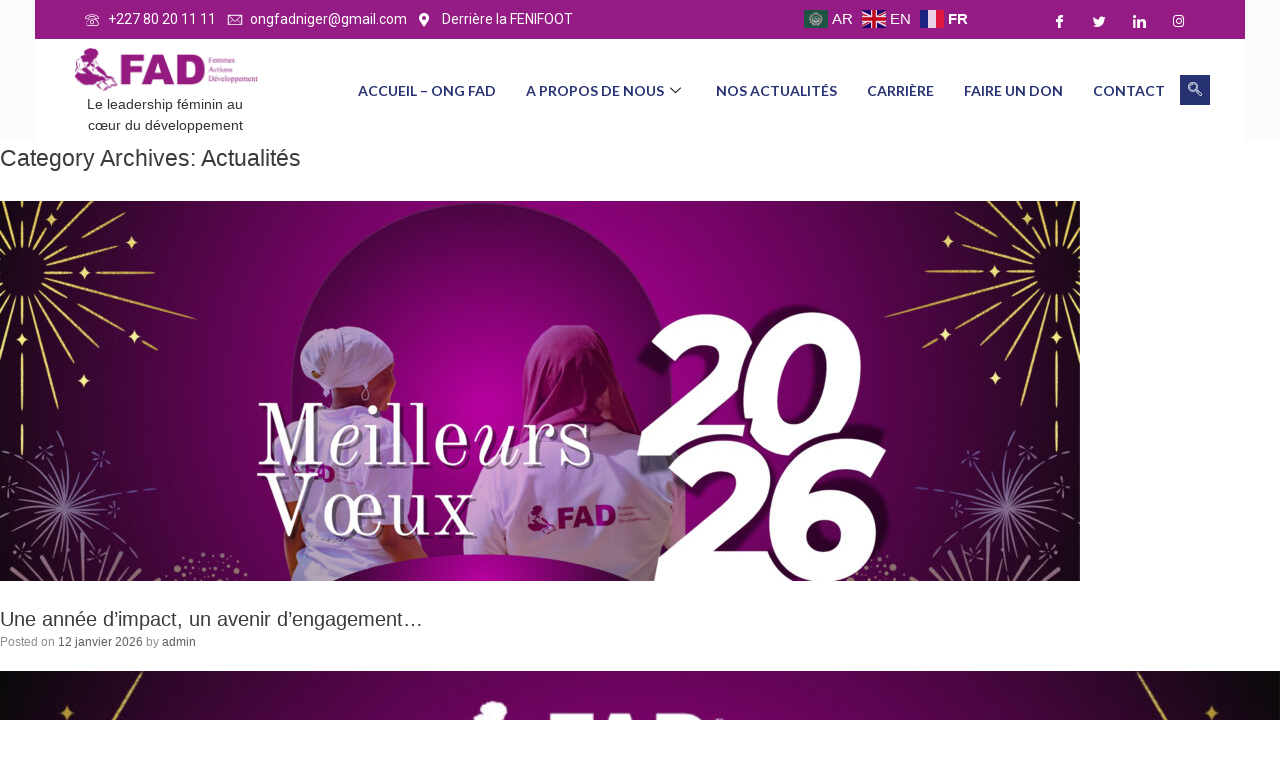

--- FILE ---
content_type: text/html; charset=UTF-8
request_url: https://www.ongfad.org/category/actualites/
body_size: 34867
content:
<!DOCTYPE html>
<html lang="fr-FR">
<head>
	<meta charset="UTF-8" />
	<meta name="viewport" content="width=device-width, initial-scale=1" />
	<link rel="profile" href="http://gmpg.org/xfn/11" />
	<link rel="pingback" href="https://www.ongfad.org/xmlrpc.php" />
	<meta name='robots' content='noindex, follow' />

	<!-- This site is optimized with the Yoast SEO plugin v19.7.1 - https://yoast.com/wordpress/plugins/seo/ -->
	<title>Actualités Archives - FEMMES, ACTIONS ET DEVELOPPEMENT</title>
	<meta property="og:locale" content="fr_FR" />
	<meta property="og:type" content="article" />
	<meta property="og:title" content="Actualités Archives - FEMMES, ACTIONS ET DEVELOPPEMENT" />
	<meta property="og:url" content="https://www.ongfad.org/category/actualites/" />
	<meta property="og:site_name" content="FEMMES, ACTIONS ET DEVELOPPEMENT" />
	<script type="application/ld+json" class="yoast-schema-graph">{"@context":"https://schema.org","@graph":[{"@type":"CollectionPage","@id":"https://www.ongfad.org/category/actualites/","url":"https://www.ongfad.org/category/actualites/","name":"Actualités Archives - FEMMES, ACTIONS ET DEVELOPPEMENT","isPartOf":{"@id":"https://www.ongfad.org/#website"},"primaryImageOfPage":{"@id":"https://www.ongfad.org/category/actualites/#primaryimage"},"image":{"@id":"https://www.ongfad.org/category/actualites/#primaryimage"},"thumbnailUrl":"https://www.ongfad.org/wp-content/uploads/2026/01/Carte-voeux-face-v1ok-scaled.jpg","breadcrumb":{"@id":"https://www.ongfad.org/category/actualites/#breadcrumb"},"inLanguage":"fr-FR"},{"@type":"ImageObject","inLanguage":"fr-FR","@id":"https://www.ongfad.org/category/actualites/#primaryimage","url":"https://www.ongfad.org/wp-content/uploads/2026/01/Carte-voeux-face-v1ok-scaled.jpg","contentUrl":"https://www.ongfad.org/wp-content/uploads/2026/01/Carte-voeux-face-v1ok-scaled.jpg","width":2560,"height":1365},{"@type":"BreadcrumbList","@id":"https://www.ongfad.org/category/actualites/#breadcrumb","itemListElement":[{"@type":"ListItem","position":1,"name":"Actualités"}]},{"@type":"WebSite","@id":"https://www.ongfad.org/#website","url":"https://www.ongfad.org/","name":"FEMMES, ACTIONS ET DEVELOPPEMENT","description":"Le leadership féminin au cœur du développement","potentialAction":[{"@type":"SearchAction","target":{"@type":"EntryPoint","urlTemplate":"https://www.ongfad.org/?s={search_term_string}"},"query-input":"required name=search_term_string"}],"inLanguage":"fr-FR"}]}</script>
	<!-- / Yoast SEO plugin. -->


<link rel='dns-prefetch' href='//s.w.org' />
<link rel="alternate" type="application/rss+xml" title="FEMMES, ACTIONS ET DEVELOPPEMENT &raquo; Flux" href="https://www.ongfad.org/feed/" />
<link rel="alternate" type="application/rss+xml" title="FEMMES, ACTIONS ET DEVELOPPEMENT &raquo; Flux des commentaires" href="https://www.ongfad.org/comments/feed/" />
<link rel="alternate" type="application/rss+xml" title="FEMMES, ACTIONS ET DEVELOPPEMENT &raquo; Flux de la catégorie Actualités" href="https://www.ongfad.org/category/actualites/feed/" />
		<!-- This site uses the Google Analytics by MonsterInsights plugin v8.14.1 - Using Analytics tracking - https://www.monsterinsights.com/ -->
		<!-- Remarque : MonsterInsights n’est actuellement pas configuré sur ce site. Le propriétaire doit authentifier son compte Google Analytics dans les réglages de MonsterInsights.  -->
					<!-- No UA code set -->
				<!-- / Google Analytics by MonsterInsights -->
		<script type="text/javascript">
window._wpemojiSettings = {"baseUrl":"https:\/\/s.w.org\/images\/core\/emoji\/14.0.0\/72x72\/","ext":".png","svgUrl":"https:\/\/s.w.org\/images\/core\/emoji\/14.0.0\/svg\/","svgExt":".svg","source":{"concatemoji":"https:\/\/www.ongfad.org\/wp-includes\/js\/wp-emoji-release.min.js?ver=6.0.11"}};
/*! This file is auto-generated */
!function(e,a,t){var n,r,o,i=a.createElement("canvas"),p=i.getContext&&i.getContext("2d");function s(e,t){var a=String.fromCharCode,e=(p.clearRect(0,0,i.width,i.height),p.fillText(a.apply(this,e),0,0),i.toDataURL());return p.clearRect(0,0,i.width,i.height),p.fillText(a.apply(this,t),0,0),e===i.toDataURL()}function c(e){var t=a.createElement("script");t.src=e,t.defer=t.type="text/javascript",a.getElementsByTagName("head")[0].appendChild(t)}for(o=Array("flag","emoji"),t.supports={everything:!0,everythingExceptFlag:!0},r=0;r<o.length;r++)t.supports[o[r]]=function(e){if(!p||!p.fillText)return!1;switch(p.textBaseline="top",p.font="600 32px Arial",e){case"flag":return s([127987,65039,8205,9895,65039],[127987,65039,8203,9895,65039])?!1:!s([55356,56826,55356,56819],[55356,56826,8203,55356,56819])&&!s([55356,57332,56128,56423,56128,56418,56128,56421,56128,56430,56128,56423,56128,56447],[55356,57332,8203,56128,56423,8203,56128,56418,8203,56128,56421,8203,56128,56430,8203,56128,56423,8203,56128,56447]);case"emoji":return!s([129777,127995,8205,129778,127999],[129777,127995,8203,129778,127999])}return!1}(o[r]),t.supports.everything=t.supports.everything&&t.supports[o[r]],"flag"!==o[r]&&(t.supports.everythingExceptFlag=t.supports.everythingExceptFlag&&t.supports[o[r]]);t.supports.everythingExceptFlag=t.supports.everythingExceptFlag&&!t.supports.flag,t.DOMReady=!1,t.readyCallback=function(){t.DOMReady=!0},t.supports.everything||(n=function(){t.readyCallback()},a.addEventListener?(a.addEventListener("DOMContentLoaded",n,!1),e.addEventListener("load",n,!1)):(e.attachEvent("onload",n),a.attachEvent("onreadystatechange",function(){"complete"===a.readyState&&t.readyCallback()})),(e=t.source||{}).concatemoji?c(e.concatemoji):e.wpemoji&&e.twemoji&&(c(e.twemoji),c(e.wpemoji)))}(window,document,window._wpemojiSettings);
</script>
<style type="text/css">
img.wp-smiley,
img.emoji {
	display: inline !important;
	border: none !important;
	box-shadow: none !important;
	height: 1em !important;
	width: 1em !important;
	margin: 0 0.07em !important;
	vertical-align: -0.1em !important;
	background: none !important;
	padding: 0 !important;
}
</style>
	<!-- <link rel='stylesheet' id='wp-block-library-css'  href='https://www.ongfad.org/wp-includes/css/dist/block-library/style.min.css?ver=6.0.11' type='text/css' media='all' /> -->
<link rel="stylesheet" type="text/css" href="//www.ongfad.org/wp-content/cache/wpfc-minified/quc40jlg/g1ozs.css" media="all"/>
<style id='global-styles-inline-css' type='text/css'>
body{--wp--preset--color--black: #000000;--wp--preset--color--cyan-bluish-gray: #abb8c3;--wp--preset--color--white: #ffffff;--wp--preset--color--pale-pink: #f78da7;--wp--preset--color--vivid-red: #cf2e2e;--wp--preset--color--luminous-vivid-orange: #ff6900;--wp--preset--color--luminous-vivid-amber: #fcb900;--wp--preset--color--light-green-cyan: #7bdcb5;--wp--preset--color--vivid-green-cyan: #00d084;--wp--preset--color--pale-cyan-blue: #8ed1fc;--wp--preset--color--vivid-cyan-blue: #0693e3;--wp--preset--color--vivid-purple: #9b51e0;--wp--preset--gradient--vivid-cyan-blue-to-vivid-purple: linear-gradient(135deg,rgba(6,147,227,1) 0%,rgb(155,81,224) 100%);--wp--preset--gradient--light-green-cyan-to-vivid-green-cyan: linear-gradient(135deg,rgb(122,220,180) 0%,rgb(0,208,130) 100%);--wp--preset--gradient--luminous-vivid-amber-to-luminous-vivid-orange: linear-gradient(135deg,rgba(252,185,0,1) 0%,rgba(255,105,0,1) 100%);--wp--preset--gradient--luminous-vivid-orange-to-vivid-red: linear-gradient(135deg,rgba(255,105,0,1) 0%,rgb(207,46,46) 100%);--wp--preset--gradient--very-light-gray-to-cyan-bluish-gray: linear-gradient(135deg,rgb(238,238,238) 0%,rgb(169,184,195) 100%);--wp--preset--gradient--cool-to-warm-spectrum: linear-gradient(135deg,rgb(74,234,220) 0%,rgb(151,120,209) 20%,rgb(207,42,186) 40%,rgb(238,44,130) 60%,rgb(251,105,98) 80%,rgb(254,248,76) 100%);--wp--preset--gradient--blush-light-purple: linear-gradient(135deg,rgb(255,206,236) 0%,rgb(152,150,240) 100%);--wp--preset--gradient--blush-bordeaux: linear-gradient(135deg,rgb(254,205,165) 0%,rgb(254,45,45) 50%,rgb(107,0,62) 100%);--wp--preset--gradient--luminous-dusk: linear-gradient(135deg,rgb(255,203,112) 0%,rgb(199,81,192) 50%,rgb(65,88,208) 100%);--wp--preset--gradient--pale-ocean: linear-gradient(135deg,rgb(255,245,203) 0%,rgb(182,227,212) 50%,rgb(51,167,181) 100%);--wp--preset--gradient--electric-grass: linear-gradient(135deg,rgb(202,248,128) 0%,rgb(113,206,126) 100%);--wp--preset--gradient--midnight: linear-gradient(135deg,rgb(2,3,129) 0%,rgb(40,116,252) 100%);--wp--preset--duotone--dark-grayscale: url('#wp-duotone-dark-grayscale');--wp--preset--duotone--grayscale: url('#wp-duotone-grayscale');--wp--preset--duotone--purple-yellow: url('#wp-duotone-purple-yellow');--wp--preset--duotone--blue-red: url('#wp-duotone-blue-red');--wp--preset--duotone--midnight: url('#wp-duotone-midnight');--wp--preset--duotone--magenta-yellow: url('#wp-duotone-magenta-yellow');--wp--preset--duotone--purple-green: url('#wp-duotone-purple-green');--wp--preset--duotone--blue-orange: url('#wp-duotone-blue-orange');--wp--preset--font-size--small: 13px;--wp--preset--font-size--medium: 20px;--wp--preset--font-size--large: 36px;--wp--preset--font-size--x-large: 42px;}.has-black-color{color: var(--wp--preset--color--black) !important;}.has-cyan-bluish-gray-color{color: var(--wp--preset--color--cyan-bluish-gray) !important;}.has-white-color{color: var(--wp--preset--color--white) !important;}.has-pale-pink-color{color: var(--wp--preset--color--pale-pink) !important;}.has-vivid-red-color{color: var(--wp--preset--color--vivid-red) !important;}.has-luminous-vivid-orange-color{color: var(--wp--preset--color--luminous-vivid-orange) !important;}.has-luminous-vivid-amber-color{color: var(--wp--preset--color--luminous-vivid-amber) !important;}.has-light-green-cyan-color{color: var(--wp--preset--color--light-green-cyan) !important;}.has-vivid-green-cyan-color{color: var(--wp--preset--color--vivid-green-cyan) !important;}.has-pale-cyan-blue-color{color: var(--wp--preset--color--pale-cyan-blue) !important;}.has-vivid-cyan-blue-color{color: var(--wp--preset--color--vivid-cyan-blue) !important;}.has-vivid-purple-color{color: var(--wp--preset--color--vivid-purple) !important;}.has-black-background-color{background-color: var(--wp--preset--color--black) !important;}.has-cyan-bluish-gray-background-color{background-color: var(--wp--preset--color--cyan-bluish-gray) !important;}.has-white-background-color{background-color: var(--wp--preset--color--white) !important;}.has-pale-pink-background-color{background-color: var(--wp--preset--color--pale-pink) !important;}.has-vivid-red-background-color{background-color: var(--wp--preset--color--vivid-red) !important;}.has-luminous-vivid-orange-background-color{background-color: var(--wp--preset--color--luminous-vivid-orange) !important;}.has-luminous-vivid-amber-background-color{background-color: var(--wp--preset--color--luminous-vivid-amber) !important;}.has-light-green-cyan-background-color{background-color: var(--wp--preset--color--light-green-cyan) !important;}.has-vivid-green-cyan-background-color{background-color: var(--wp--preset--color--vivid-green-cyan) !important;}.has-pale-cyan-blue-background-color{background-color: var(--wp--preset--color--pale-cyan-blue) !important;}.has-vivid-cyan-blue-background-color{background-color: var(--wp--preset--color--vivid-cyan-blue) !important;}.has-vivid-purple-background-color{background-color: var(--wp--preset--color--vivid-purple) !important;}.has-black-border-color{border-color: var(--wp--preset--color--black) !important;}.has-cyan-bluish-gray-border-color{border-color: var(--wp--preset--color--cyan-bluish-gray) !important;}.has-white-border-color{border-color: var(--wp--preset--color--white) !important;}.has-pale-pink-border-color{border-color: var(--wp--preset--color--pale-pink) !important;}.has-vivid-red-border-color{border-color: var(--wp--preset--color--vivid-red) !important;}.has-luminous-vivid-orange-border-color{border-color: var(--wp--preset--color--luminous-vivid-orange) !important;}.has-luminous-vivid-amber-border-color{border-color: var(--wp--preset--color--luminous-vivid-amber) !important;}.has-light-green-cyan-border-color{border-color: var(--wp--preset--color--light-green-cyan) !important;}.has-vivid-green-cyan-border-color{border-color: var(--wp--preset--color--vivid-green-cyan) !important;}.has-pale-cyan-blue-border-color{border-color: var(--wp--preset--color--pale-cyan-blue) !important;}.has-vivid-cyan-blue-border-color{border-color: var(--wp--preset--color--vivid-cyan-blue) !important;}.has-vivid-purple-border-color{border-color: var(--wp--preset--color--vivid-purple) !important;}.has-vivid-cyan-blue-to-vivid-purple-gradient-background{background: var(--wp--preset--gradient--vivid-cyan-blue-to-vivid-purple) !important;}.has-light-green-cyan-to-vivid-green-cyan-gradient-background{background: var(--wp--preset--gradient--light-green-cyan-to-vivid-green-cyan) !important;}.has-luminous-vivid-amber-to-luminous-vivid-orange-gradient-background{background: var(--wp--preset--gradient--luminous-vivid-amber-to-luminous-vivid-orange) !important;}.has-luminous-vivid-orange-to-vivid-red-gradient-background{background: var(--wp--preset--gradient--luminous-vivid-orange-to-vivid-red) !important;}.has-very-light-gray-to-cyan-bluish-gray-gradient-background{background: var(--wp--preset--gradient--very-light-gray-to-cyan-bluish-gray) !important;}.has-cool-to-warm-spectrum-gradient-background{background: var(--wp--preset--gradient--cool-to-warm-spectrum) !important;}.has-blush-light-purple-gradient-background{background: var(--wp--preset--gradient--blush-light-purple) !important;}.has-blush-bordeaux-gradient-background{background: var(--wp--preset--gradient--blush-bordeaux) !important;}.has-luminous-dusk-gradient-background{background: var(--wp--preset--gradient--luminous-dusk) !important;}.has-pale-ocean-gradient-background{background: var(--wp--preset--gradient--pale-ocean) !important;}.has-electric-grass-gradient-background{background: var(--wp--preset--gradient--electric-grass) !important;}.has-midnight-gradient-background{background: var(--wp--preset--gradient--midnight) !important;}.has-small-font-size{font-size: var(--wp--preset--font-size--small) !important;}.has-medium-font-size{font-size: var(--wp--preset--font-size--medium) !important;}.has-large-font-size{font-size: var(--wp--preset--font-size--large) !important;}.has-x-large-font-size{font-size: var(--wp--preset--font-size--x-large) !important;}
</style>
<!-- <link rel='stylesheet' id='wpos-slick-style-css'  href='https://www.ongfad.org/wp-content/plugins/blog-designer-for-post-and-widget/assets/css/slick.css?ver=2.7' type='text/css' media='all' /> -->
<!-- <link rel='stylesheet' id='bdpw-public-css-css'  href='https://www.ongfad.org/wp-content/plugins/blog-designer-for-post-and-widget/assets/css/bdpw-public.css?ver=2.7' type='text/css' media='all' /> -->
<!-- <link rel='stylesheet' id='slick-style-css'  href='https://www.ongfad.org/wp-content/plugins/blog-designer-pack/assets/css/slick.css?ver=3.4.3' type='text/css' media='all' /> -->
<!-- <link rel='stylesheet' id='bdp-public-style-css'  href='https://www.ongfad.org/wp-content/plugins/blog-designer-pack/assets/css/bdp-public.css?ver=3.4.3' type='text/css' media='all' /> -->
<!-- <link rel='stylesheet' id='wp-job-manager-job-listings-css'  href='https://www.ongfad.org/wp-content/plugins/wp-job-manager/assets/dist/css/job-listings.css?ver=dba0cffa3baac366e49a8dce1a357173' type='text/css' media='all' /> -->
<!-- <link rel='stylesheet' id='hfe-style-css'  href='https://www.ongfad.org/wp-content/plugins/header-footer-elementor/assets/css/header-footer-elementor.css?ver=1.6.25' type='text/css' media='all' /> -->
<!-- <link rel='stylesheet' id='elementor-icons-css'  href='https://www.ongfad.org/wp-content/plugins/elementor/assets/lib/eicons/css/elementor-icons.min.css?ver=5.30.0' type='text/css' media='all' /> -->
<!-- <link rel='stylesheet' id='elementor-frontend-css'  href='https://www.ongfad.org/wp-content/plugins/elementor/assets/css/frontend-lite.min.css?ver=3.23.4' type='text/css' media='all' /> -->
<!-- <link rel='stylesheet' id='swiper-css'  href='https://www.ongfad.org/wp-content/plugins/elementor/assets/lib/swiper/v8/css/swiper.min.css?ver=8.4.5' type='text/css' media='all' /> -->
<link rel="stylesheet" type="text/css" href="//www.ongfad.org/wp-content/cache/wpfc-minified/2f8ijc89/g1ozs.css" media="all"/>
<link rel='stylesheet' id='elementor-post-110-css'  href='https://www.ongfad.org/wp-content/uploads/elementor/css/post-110.css?ver=1762963448' type='text/css' media='all' />
<link rel='stylesheet' id='elementor-post-111-css'  href='https://www.ongfad.org/wp-content/uploads/elementor/css/post-111.css?ver=1762963449' type='text/css' media='all' />
<link rel='stylesheet' id='elementor-post-113-css'  href='https://www.ongfad.org/wp-content/uploads/elementor/css/post-113.css?ver=1762963449' type='text/css' media='all' />
<!-- <link rel='stylesheet' id='dashicons-css'  href='https://www.ongfad.org/wp-includes/css/dashicons.min.css?ver=6.0.11' type='text/css' media='all' /> -->
<!-- <link rel='stylesheet' id='vantage-style-css'  href='https://www.ongfad.org/wp-content/themes/vantage/style.css?ver=1.20.20' type='text/css' media='all' /> -->
<!-- <link rel='stylesheet' id='font-awesome-css'  href='https://www.ongfad.org/wp-content/plugins/elementor/assets/lib/font-awesome/css/font-awesome.min.css?ver=4.7.0' type='text/css' media='all' /> -->
<!-- <link rel='stylesheet' id='siteorigin-mobilenav-css'  href='https://www.ongfad.org/wp-content/themes/vantage/inc/mobilenav/css/mobilenav.css?ver=1.20.20' type='text/css' media='all' /> -->
<!-- <link rel='stylesheet' id='dflip-style-css'  href='https://www.ongfad.org/wp-content/plugins/3d-flipbook-dflip-lite/assets/css/dflip.min.css?ver=2.4.20' type='text/css' media='all' /> -->
<!-- <link rel='stylesheet' id='elementor-icons-ekiticons-css'  href='https://www.ongfad.org/wp-content/plugins/elementskit-lite/modules/elementskit-icon-pack/assets/css/ekiticons.css?ver=3.0.4' type='text/css' media='all' /> -->
<!-- <link rel='stylesheet' id='ekit-widget-styles-css'  href='https://www.ongfad.org/wp-content/plugins/elementskit-lite/widgets/init/assets/css/widget-styles.css?ver=3.0.4' type='text/css' media='all' /> -->
<!-- <link rel='stylesheet' id='ekit-responsive-css'  href='https://www.ongfad.org/wp-content/plugins/elementskit-lite/widgets/init/assets/css/responsive.css?ver=3.0.4' type='text/css' media='all' /> -->
<!-- <link rel='stylesheet' id='__EPYT__style-css'  href='https://www.ongfad.org/wp-content/plugins/youtube-embed-plus/styles/ytprefs.min.css?ver=14.2.1.2' type='text/css' media='all' /> -->
<link rel="stylesheet" type="text/css" href="//www.ongfad.org/wp-content/cache/wpfc-minified/7xgovfpv/fmf99.css" media="all"/>
<style id='__EPYT__style-inline-css' type='text/css'>

                .epyt-gallery-thumb {
                        width: 50%;
                }
                
</style>
<link rel='stylesheet' id='google-fonts-1-css'  href='https://fonts.googleapis.com/css?family=Roboto%3A100%2C100italic%2C200%2C200italic%2C300%2C300italic%2C400%2C400italic%2C500%2C500italic%2C600%2C600italic%2C700%2C700italic%2C800%2C800italic%2C900%2C900italic%7CRoboto+Slab%3A100%2C100italic%2C200%2C200italic%2C300%2C300italic%2C400%2C400italic%2C500%2C500italic%2C600%2C600italic%2C700%2C700italic%2C800%2C800italic%2C900%2C900italic%7CLato%3A100%2C100italic%2C200%2C200italic%2C300%2C300italic%2C400%2C400italic%2C500%2C500italic%2C600%2C600italic%2C700%2C700italic%2C800%2C800italic%2C900%2C900italic&#038;display=swap&#038;ver=6.0.11' type='text/css' media='all' />
<!-- <link rel='stylesheet' id='elementor-icons-shared-0-css'  href='https://www.ongfad.org/wp-content/plugins/elementor/assets/lib/font-awesome/css/fontawesome.min.css?ver=5.15.3' type='text/css' media='all' /> -->
<!-- <link rel='stylesheet' id='elementor-icons-fa-solid-css'  href='https://www.ongfad.org/wp-content/plugins/elementor/assets/lib/font-awesome/css/solid.min.css?ver=5.15.3' type='text/css' media='all' /> -->
<!-- <link rel='stylesheet' id='elementor-icons-fa-brands-css'  href='https://www.ongfad.org/wp-content/plugins/elementor/assets/lib/font-awesome/css/brands.min.css?ver=5.15.3' type='text/css' media='all' /> -->
<link rel="stylesheet" type="text/css" href="//www.ongfad.org/wp-content/cache/wpfc-minified/qk4y41f0/g1ozs.css" media="all"/>
<link rel="preconnect" href="https://fonts.gstatic.com/" crossorigin><!--n2css--><script src='//www.ongfad.org/wp-content/cache/wpfc-minified/1cv6znob/g1ozs.js' type="text/javascript"></script>
<!-- <script type='text/javascript' src='https://www.ongfad.org/wp-includes/js/jquery/jquery.min.js?ver=3.6.0' id='jquery-core-js'></script> -->
<!-- <script type='text/javascript' src='https://www.ongfad.org/wp-includes/js/jquery/jquery-migrate.min.js?ver=3.3.2' id='jquery-migrate-js'></script> -->
<!-- <script type='text/javascript' src='https://www.ongfad.org/wp-content/themes/vantage/js/jquery.flexslider.min.js?ver=2.1' id='jquery-flexslider-js'></script> -->
<!-- <script type='text/javascript' src='https://www.ongfad.org/wp-content/themes/vantage/js/jquery.touchSwipe.min.js?ver=1.6.6' id='jquery-touchswipe-js'></script> -->
<script type='text/javascript' id='vantage-main-js-extra'>
/* <![CDATA[ */
var vantage = {"fitvids":"1"};
/* ]]> */
</script>
<script src='//www.ongfad.org/wp-content/cache/wpfc-minified/dgrxbvn3/g1ozs.js' type="text/javascript"></script>
<!-- <script type='text/javascript' src='https://www.ongfad.org/wp-content/themes/vantage/js/jquery.theme-main.min.js?ver=1.20.20' id='vantage-main-js'></script> -->
<!-- <script type='text/javascript' src='https://www.ongfad.org/wp-content/themes/vantage/js/jquery.fitvids.min.js?ver=1.0' id='jquery-fitvids-js'></script> -->
<!--[if lt IE 9]>
<script type='text/javascript' src='https://www.ongfad.org/wp-content/themes/vantage/js/html5.min.js?ver=3.7.3' id='vantage-html5-js'></script>
<![endif]-->
<!--[if (gte IE 6)&(lte IE 8)]>
<script type='text/javascript' src='https://www.ongfad.org/wp-content/themes/vantage/js/selectivizr.min.js?ver=1.0.3b' id='vantage-selectivizr-js'></script>
<![endif]-->
<script type='text/javascript' id='siteorigin-mobilenav-js-extra'>
/* <![CDATA[ */
var mobileNav = {"search":{"url":"https:\/\/www.ongfad.org","placeholder":"Search"},"text":{"navigate":"Menu","back":"Back","close":"Close"},"nextIconUrl":"https:\/\/www.ongfad.org\/wp-content\/themes\/vantage\/inc\/mobilenav\/images\/next.png","mobileMenuClose":"<i class=\"fa fa-times\"><\/i>"};
/* ]]> */
</script>
<script src='//www.ongfad.org/wp-content/cache/wpfc-minified/qa8xknfp/g1ozs.js' type="text/javascript"></script>
<!-- <script type='text/javascript' src='https://www.ongfad.org/wp-content/themes/vantage/inc/mobilenav/js/mobilenav.min.js?ver=1.20.20' id='siteorigin-mobilenav-js'></script> -->
<script type='text/javascript' id='__ytprefs__-js-extra'>
/* <![CDATA[ */
var _EPYT_ = {"ajaxurl":"https:\/\/www.ongfad.org\/wp-admin\/admin-ajax.php","security":"e72bee2797","gallery_scrolloffset":"20","eppathtoscripts":"https:\/\/www.ongfad.org\/wp-content\/plugins\/youtube-embed-plus\/scripts\/","eppath":"https:\/\/www.ongfad.org\/wp-content\/plugins\/youtube-embed-plus\/","epresponsiveselector":"[\"iframe.__youtube_prefs_widget__\"]","epdovol":"1","version":"14.2.1.2","evselector":"iframe.__youtube_prefs__[src], iframe[src*=\"youtube.com\/embed\/\"], iframe[src*=\"youtube-nocookie.com\/embed\/\"]","ajax_compat":"","maxres_facade":"eager","ytapi_load":"light","pause_others":"","stopMobileBuffer":"1","facade_mode":"","not_live_on_channel":"","vi_active":"","vi_js_posttypes":[]};
/* ]]> */
</script>
<script src='//www.ongfad.org/wp-content/cache/wpfc-minified/f2u1ewej/g1ozs.js' type="text/javascript"></script>
<!-- <script type='text/javascript' src='https://www.ongfad.org/wp-content/plugins/youtube-embed-plus/scripts/ytprefs.min.js?ver=14.2.1.2' id='__ytprefs__-js'></script> -->
<link rel="https://api.w.org/" href="https://www.ongfad.org/wp-json/" /><link rel="alternate" type="application/json" href="https://www.ongfad.org/wp-json/wp/v2/categories/36" /><link rel="EditURI" type="application/rsd+xml" title="RSD" href="https://www.ongfad.org/xmlrpc.php?rsd" />
<link rel="wlwmanifest" type="application/wlwmanifest+xml" href="https://www.ongfad.org/wp-includes/wlwmanifest.xml" /> 
<meta name="generator" content="WordPress 6.0.11" />
<meta name="viewport" content="width=device-width, initial-scale=1" />			<style type="text/css">
				.so-mobilenav-mobile + * { display: none; }
				@media screen and (max-width: 480px) { .so-mobilenav-mobile + * { display: block; } .so-mobilenav-standard + * { display: none; } .site-navigation #search-icon { display: none; } .has-menu-search .main-navigation ul { margin-right: 0 !important; }
									}
			</style>
		<meta name="generator" content="Elementor 3.23.4; features: e_optimized_css_loading, additional_custom_breakpoints, e_lazyload; settings: css_print_method-external, google_font-enabled, font_display-swap">
			<style>
				.e-con.e-parent:nth-of-type(n+4):not(.e-lazyloaded):not(.e-no-lazyload),
				.e-con.e-parent:nth-of-type(n+4):not(.e-lazyloaded):not(.e-no-lazyload) * {
					background-image: none !important;
				}
				@media screen and (max-height: 1024px) {
					.e-con.e-parent:nth-of-type(n+3):not(.e-lazyloaded):not(.e-no-lazyload),
					.e-con.e-parent:nth-of-type(n+3):not(.e-lazyloaded):not(.e-no-lazyload) * {
						background-image: none !important;
					}
				}
				@media screen and (max-height: 640px) {
					.e-con.e-parent:nth-of-type(n+2):not(.e-lazyloaded):not(.e-no-lazyload),
					.e-con.e-parent:nth-of-type(n+2):not(.e-lazyloaded):not(.e-no-lazyload) * {
						background-image: none !important;
					}
				}
			</style>
					<style type="text/css" media="screen">
			#footer-widgets .widget { width: 100%; }
			#masthead-widgets .widget { width: 100%; }
		</style>
		<style type="text/css" id="customizer-css">#masthead.site-header .hgroup .site-title, #masthead.masthead-logo-in-menu .logo > .site-title { font-size: 36px } .entry-content a, .entry-content a:visited, article.post .author-box .box-content .author-posts a:hover, #secondary a, #secondary a:visited, #masthead .hgroup a, #masthead .hgroup a:visited, .comment-form .logged-in-as a, .comment-form .logged-in-as a:visited { color: #8c138a } .entry-content a:hover, .entry-content a:focus, .entry-content a:active, #secondary a:hover, #masthead .hgroup a:hover, #masthead .hgroup a:focus, #masthead .hgroup a:active, .comment-form .logged-in-as a:hover, .comment-form .logged-in-as a:focus, .comment-form .logged-in-as a:active { color: #000000 } a.button, button, html input[type="button"], input[type="reset"], input[type="submit"], .post-navigation a, #image-navigation a, article.post .more-link, article.page .more-link, .paging-navigation a, .woocommerce #page-wrapper .button, .woocommerce a.button, .woocommerce .checkout-button, .woocommerce input.button, #infinite-handle span button { text-shadow: none } a.button, button, html input[type="button"], input[type="reset"], input[type="submit"], .post-navigation a, #image-navigation a, article.post .more-link, article.page .more-link, .paging-navigation a, .woocommerce #page-wrapper .button, .woocommerce a.button, .woocommerce .checkout-button, .woocommerce input.button, .woocommerce #respond input#submit.alt, .woocommerce a.button.alt, .woocommerce button.button.alt, .woocommerce input.button.alt, #infinite-handle span { -webkit-box-shadow: none; -moz-box-shadow: none; box-shadow: none } #colophon, body.layout-full { background-color: #ffffff } </style><link rel="icon" href="https://www.ongfad.org/wp-content/uploads/2023/03/cropped-favicon-32x32.png" sizes="32x32" />
<link rel="icon" href="https://www.ongfad.org/wp-content/uploads/2023/03/cropped-favicon-192x192.png" sizes="192x192" />
<link rel="apple-touch-icon" href="https://www.ongfad.org/wp-content/uploads/2023/03/cropped-favicon-180x180.png" />
<meta name="msapplication-TileImage" content="https://www.ongfad.org/wp-content/uploads/2023/03/cropped-favicon-270x270.png" />
<style type="text/css">/** Mega Menu CSS: fs **/</style>
</head>

<body class="archive category category-actualites category-36 ehf-header ehf-footer ehf-template-vantage ehf-stylesheet-vantage responsive layout-full no-js no-sidebar so-vantage-mobile-device has-menu-search page-layout-default mobilenav vantage elementor-default elementor-kit-110">
<svg xmlns="http://www.w3.org/2000/svg" viewBox="0 0 0 0" width="0" height="0" focusable="false" role="none" style="visibility: hidden; position: absolute; left: -9999px; overflow: hidden;" ><defs><filter id="wp-duotone-dark-grayscale"><feColorMatrix color-interpolation-filters="sRGB" type="matrix" values=" .299 .587 .114 0 0 .299 .587 .114 0 0 .299 .587 .114 0 0 .299 .587 .114 0 0 " /><feComponentTransfer color-interpolation-filters="sRGB" ><feFuncR type="table" tableValues="0 0.49803921568627" /><feFuncG type="table" tableValues="0 0.49803921568627" /><feFuncB type="table" tableValues="0 0.49803921568627" /><feFuncA type="table" tableValues="1 1" /></feComponentTransfer><feComposite in2="SourceGraphic" operator="in" /></filter></defs></svg><svg xmlns="http://www.w3.org/2000/svg" viewBox="0 0 0 0" width="0" height="0" focusable="false" role="none" style="visibility: hidden; position: absolute; left: -9999px; overflow: hidden;" ><defs><filter id="wp-duotone-grayscale"><feColorMatrix color-interpolation-filters="sRGB" type="matrix" values=" .299 .587 .114 0 0 .299 .587 .114 0 0 .299 .587 .114 0 0 .299 .587 .114 0 0 " /><feComponentTransfer color-interpolation-filters="sRGB" ><feFuncR type="table" tableValues="0 1" /><feFuncG type="table" tableValues="0 1" /><feFuncB type="table" tableValues="0 1" /><feFuncA type="table" tableValues="1 1" /></feComponentTransfer><feComposite in2="SourceGraphic" operator="in" /></filter></defs></svg><svg xmlns="http://www.w3.org/2000/svg" viewBox="0 0 0 0" width="0" height="0" focusable="false" role="none" style="visibility: hidden; position: absolute; left: -9999px; overflow: hidden;" ><defs><filter id="wp-duotone-purple-yellow"><feColorMatrix color-interpolation-filters="sRGB" type="matrix" values=" .299 .587 .114 0 0 .299 .587 .114 0 0 .299 .587 .114 0 0 .299 .587 .114 0 0 " /><feComponentTransfer color-interpolation-filters="sRGB" ><feFuncR type="table" tableValues="0.54901960784314 0.98823529411765" /><feFuncG type="table" tableValues="0 1" /><feFuncB type="table" tableValues="0.71764705882353 0.25490196078431" /><feFuncA type="table" tableValues="1 1" /></feComponentTransfer><feComposite in2="SourceGraphic" operator="in" /></filter></defs></svg><svg xmlns="http://www.w3.org/2000/svg" viewBox="0 0 0 0" width="0" height="0" focusable="false" role="none" style="visibility: hidden; position: absolute; left: -9999px; overflow: hidden;" ><defs><filter id="wp-duotone-blue-red"><feColorMatrix color-interpolation-filters="sRGB" type="matrix" values=" .299 .587 .114 0 0 .299 .587 .114 0 0 .299 .587 .114 0 0 .299 .587 .114 0 0 " /><feComponentTransfer color-interpolation-filters="sRGB" ><feFuncR type="table" tableValues="0 1" /><feFuncG type="table" tableValues="0 0.27843137254902" /><feFuncB type="table" tableValues="0.5921568627451 0.27843137254902" /><feFuncA type="table" tableValues="1 1" /></feComponentTransfer><feComposite in2="SourceGraphic" operator="in" /></filter></defs></svg><svg xmlns="http://www.w3.org/2000/svg" viewBox="0 0 0 0" width="0" height="0" focusable="false" role="none" style="visibility: hidden; position: absolute; left: -9999px; overflow: hidden;" ><defs><filter id="wp-duotone-midnight"><feColorMatrix color-interpolation-filters="sRGB" type="matrix" values=" .299 .587 .114 0 0 .299 .587 .114 0 0 .299 .587 .114 0 0 .299 .587 .114 0 0 " /><feComponentTransfer color-interpolation-filters="sRGB" ><feFuncR type="table" tableValues="0 0" /><feFuncG type="table" tableValues="0 0.64705882352941" /><feFuncB type="table" tableValues="0 1" /><feFuncA type="table" tableValues="1 1" /></feComponentTransfer><feComposite in2="SourceGraphic" operator="in" /></filter></defs></svg><svg xmlns="http://www.w3.org/2000/svg" viewBox="0 0 0 0" width="0" height="0" focusable="false" role="none" style="visibility: hidden; position: absolute; left: -9999px; overflow: hidden;" ><defs><filter id="wp-duotone-magenta-yellow"><feColorMatrix color-interpolation-filters="sRGB" type="matrix" values=" .299 .587 .114 0 0 .299 .587 .114 0 0 .299 .587 .114 0 0 .299 .587 .114 0 0 " /><feComponentTransfer color-interpolation-filters="sRGB" ><feFuncR type="table" tableValues="0.78039215686275 1" /><feFuncG type="table" tableValues="0 0.94901960784314" /><feFuncB type="table" tableValues="0.35294117647059 0.47058823529412" /><feFuncA type="table" tableValues="1 1" /></feComponentTransfer><feComposite in2="SourceGraphic" operator="in" /></filter></defs></svg><svg xmlns="http://www.w3.org/2000/svg" viewBox="0 0 0 0" width="0" height="0" focusable="false" role="none" style="visibility: hidden; position: absolute; left: -9999px; overflow: hidden;" ><defs><filter id="wp-duotone-purple-green"><feColorMatrix color-interpolation-filters="sRGB" type="matrix" values=" .299 .587 .114 0 0 .299 .587 .114 0 0 .299 .587 .114 0 0 .299 .587 .114 0 0 " /><feComponentTransfer color-interpolation-filters="sRGB" ><feFuncR type="table" tableValues="0.65098039215686 0.40392156862745" /><feFuncG type="table" tableValues="0 1" /><feFuncB type="table" tableValues="0.44705882352941 0.4" /><feFuncA type="table" tableValues="1 1" /></feComponentTransfer><feComposite in2="SourceGraphic" operator="in" /></filter></defs></svg><svg xmlns="http://www.w3.org/2000/svg" viewBox="0 0 0 0" width="0" height="0" focusable="false" role="none" style="visibility: hidden; position: absolute; left: -9999px; overflow: hidden;" ><defs><filter id="wp-duotone-blue-orange"><feColorMatrix color-interpolation-filters="sRGB" type="matrix" values=" .299 .587 .114 0 0 .299 .587 .114 0 0 .299 .587 .114 0 0 .299 .587 .114 0 0 " /><feComponentTransfer color-interpolation-filters="sRGB" ><feFuncR type="table" tableValues="0.098039215686275 1" /><feFuncG type="table" tableValues="0 0.66274509803922" /><feFuncB type="table" tableValues="0.84705882352941 0.41960784313725" /><feFuncA type="table" tableValues="1 1" /></feComponentTransfer><feComposite in2="SourceGraphic" operator="in" /></filter></defs></svg><div id="page" class="hfeed site">

		<header id="masthead" itemscope="itemscope" itemtype="https://schema.org/WPHeader">
			<p class="main-title bhf-hidden" itemprop="headline"><a href="https://www.ongfad.org" title="FEMMES, ACTIONS ET DEVELOPPEMENT" rel="home">FEMMES, ACTIONS ET DEVELOPPEMENT</a></p>
					<div data-elementor-type="wp-post" data-elementor-id="111" class="elementor elementor-111">
						<section class="elementor-section elementor-top-section elementor-element elementor-element-cce8c9 elementor-section-full_width elementor-section-height-default elementor-section-height-default" data-id="cce8c9" data-element_type="section">
						<div class="elementor-container elementor-column-gap-default">
					<div class="elementor-column elementor-col-100 elementor-top-column elementor-element elementor-element-4537c850" data-id="4537c850" data-element_type="column">
			<div class="elementor-widget-wrap elementor-element-populated">
						<section class="elementor-section elementor-inner-section elementor-element elementor-element-1cb98646 elementor-section-content-middle elementor-section-boxed elementor-section-height-default elementor-section-height-default" data-id="1cb98646" data-element_type="section" data-settings="{&quot;background_background&quot;:&quot;classic&quot;}">
						<div class="elementor-container elementor-column-gap-default">
					<div class="elementor-column elementor-col-50 elementor-inner-column elementor-element elementor-element-4bc787c6" data-id="4bc787c6" data-element_type="column">
			<div class="elementor-widget-wrap elementor-element-populated">
						<div class="elementor-element elementor-element-1ac9720d elementor-icon-list--layout-inline elementor-mobile-align-center elementor-list-item-link-full_width elementor-widget elementor-widget-icon-list" data-id="1ac9720d" data-element_type="widget" data-widget_type="icon-list.default">
				<div class="elementor-widget-container">
			<!-- <link rel="stylesheet" href="https://www.ongfad.org/wp-content/plugins/elementor/assets/css/widget-icon-list.min.css"> -->
<link rel="stylesheet" type="text/css" href="//www.ongfad.org/wp-content/cache/wpfc-minified/1boyzu03/g1ozs.css" media="all"/>		<ul class="elementor-icon-list-items elementor-inline-items">
							<li class="elementor-icon-list-item elementor-inline-item">
											<a href="tel:+227%2080%2020%2011%2011">

												<span class="elementor-icon-list-icon">
							<i aria-hidden="true" class="icon icon-phone"></i>						</span>
										<span class="elementor-icon-list-text">+227 80 20 11 11</span>
											</a>
									</li>
								<li class="elementor-icon-list-item elementor-inline-item">
											<a href="mailto:ongfadniger@gmail.com">

												<span class="elementor-icon-list-icon">
							<i aria-hidden="true" class="icon icon-contact"></i>						</span>
										<span class="elementor-icon-list-text">ongfadniger@gmail.com</span>
											</a>
									</li>
								<li class="elementor-icon-list-item elementor-inline-item">
											<a href="https://maps.app.goo.gl/Dfs5tyGzCbiyQYQq6">

												<span class="elementor-icon-list-icon">
							<i aria-hidden="true" class="fas fa-map-marker-alt"></i>						</span>
										<span class="elementor-icon-list-text">Derrière la FENIFOOT</span>
											</a>
									</li>
						</ul>
				</div>
				</div>
					</div>
		</div>
				<div class="elementor-column elementor-col-50 elementor-inner-column elementor-element elementor-element-283cb909" data-id="283cb909" data-element_type="column">
			<div class="elementor-widget-wrap elementor-element-populated">
						<div class="elementor-element elementor-element-15a2e5f3 elementor-widget__width-auto elementor-widget elementor-widget-shortcode" data-id="15a2e5f3" data-element_type="widget" data-widget_type="shortcode.default">
				<div class="elementor-widget-container">
					<div class="elementor-shortcode"><div class="gtranslate_wrapper" id="gt-wrapper-43878650"></div></div>
				</div>
				</div>
				<div class="elementor-element elementor-element-79357c73 elementor-widget__width-auto elementor-absolute elementor-widget elementor-widget-elementskit-social-media" data-id="79357c73" data-element_type="widget" data-settings="{&quot;_position&quot;:&quot;absolute&quot;}" data-widget_type="elementskit-social-media.default">
				<div class="elementor-widget-container">
			<div class="ekit-wid-con" >			 <ul class="ekit_social_media">
														<li class="elementor-repeater-item-5eb0945">
					    <a
						href="https://www.facebook.com/ongfadniger" aria-label="Facebook" class="facebook" >
														
							<i aria-hidden="true" class="fasicon icon-facebook"></i>									
                                                                                                            </a>
                    </li>
                    														<li class="elementor-repeater-item-404d637">
					    <a
						href="https://twitter.com/ongfadniger" aria-label="Twitter" class="twitter" >
														
							<i aria-hidden="true" class="fasicon icon-twitter"></i>									
                                                                                                            </a>
                    </li>
                    														<li class="elementor-repeater-item-98fdd10">
					    <a
						href="https://www.linkedin.com/company/ongfadniger/" aria-label="LinkedIn" class="linkedin" >
														
							<i aria-hidden="true" class="fasicon icon-linkedin"></i>									
                                                                                                            </a>
                    </li>
                    														<li class="elementor-repeater-item-e2aa959">
					    <a
						href="https://instagram.com/ongfadniger" aria-label="Instagram" class="instagram" >
														
							<i aria-hidden="true" class="fab fa-instagram"></i>									
                                                                                                            </a>
                    </li>
                    							</ul>
		</div>		</div>
				</div>
					</div>
		</div>
					</div>
		</section>
				<section class="elementor-section elementor-inner-section elementor-element elementor-element-153a1a2 elementor-section-content-middle elementor-section-boxed elementor-section-height-default elementor-section-height-default" data-id="153a1a2" data-element_type="section" id="main-navigation" data-settings="{&quot;background_background&quot;:&quot;classic&quot;}">
						<div class="elementor-container elementor-column-gap-default">
					<div class="elementor-column elementor-col-50 elementor-inner-column elementor-element elementor-element-5b6e9e85" data-id="5b6e9e85" data-element_type="column">
			<div class="elementor-widget-wrap elementor-element-populated">
						<div class="elementor-element elementor-element-afb361b elementor-widget__width-auto elementor-widget elementor-widget-image" data-id="afb361b" data-element_type="widget" data-widget_type="image.default">
				<div class="elementor-widget-container">
			<style>/*! elementor - v3.23.0 - 05-08-2024 */
.elementor-widget-image{text-align:center}.elementor-widget-image a{display:inline-block}.elementor-widget-image a img[src$=".svg"]{width:48px}.elementor-widget-image img{vertical-align:middle;display:inline-block}</style>							<figure class="wp-caption">
											<a href="https://www.ongfad.org/">
							<img fetchpriority="high" width="720" height="190" src="https://www.ongfad.org/wp-content/uploads/2023/03/logo-officiel-FAD-1024x270.jpg" class="attachment-large size-large wp-image-1128" alt="" srcset="https://www.ongfad.org/wp-content/uploads/2023/03/logo-officiel-FAD-1024x270.jpg 1024w, https://www.ongfad.org/wp-content/uploads/2023/03/logo-officiel-FAD-300x79.jpg 300w, https://www.ongfad.org/wp-content/uploads/2023/03/logo-officiel-FAD-768x202.jpg 768w, https://www.ongfad.org/wp-content/uploads/2023/03/logo-officiel-FAD-1536x405.jpg 1536w, https://www.ongfad.org/wp-content/uploads/2023/03/logo-officiel-FAD-2048x540.jpg 2048w" sizes="(max-width: 720px) 100vw, 720px" />								</a>
											<figcaption class="widget-image-caption wp-caption-text">Le leadership féminin au cœur du développement</figcaption>
										</figure>
							</div>
				</div>
					</div>
		</div>
				<div class="elementor-column elementor-col-50 elementor-inner-column elementor-element elementor-element-456139eb" data-id="456139eb" data-element_type="column">
			<div class="elementor-widget-wrap elementor-element-populated">
						<div class="elementor-element elementor-element-768035a9 elementor-widget__width-auto elementor-widget elementor-widget-ekit-nav-menu" data-id="768035a9" data-element_type="widget" data-widget_type="ekit-nav-menu.default">
				<div class="elementor-widget-container">
			<div class="ekit-wid-con ekit_menu_responsive_tablet" data-hamburger-icon="" data-hamburger-icon-type="icon" data-responsive-breakpoint="1024">            <button class="elementskit-menu-hamburger elementskit-menu-toggler"  type="button" aria-label="hamburger-icon">
                                    <span class="elementskit-menu-hamburger-icon"></span><span class="elementskit-menu-hamburger-icon"></span><span class="elementskit-menu-hamburger-icon"></span>
                            </button>
            <div id="ekit-megamenu-menu-principal" class="elementskit-menu-container elementskit-menu-offcanvas-elements elementskit-navbar-nav-default ekit-nav-menu-one-page-no ekit-nav-dropdown-hover"><ul id="menu-menu-principal" class="elementskit-navbar-nav elementskit-menu-po-right submenu-click-on-icon"><li id="menu-item-125" class="menu-item menu-item-type-post_type menu-item-object-page menu-item-home menu-item-125 nav-item elementskit-mobile-builder-content" data-vertical-menu=750px><a href="https://www.ongfad.org/" class="ekit-menu-nav-link">Accueil &#8211; ONG FAD</a></li>
<li id="menu-item-2134" class="menu-item menu-item-type-custom menu-item-object-custom menu-item-has-children menu-item-2134 nav-item elementskit-dropdown-has relative_position elementskit-dropdown-menu-default_width elementskit-mobile-builder-content" data-vertical-menu=750px><a href="#" class="ekit-menu-nav-link ekit-menu-dropdown-toggle">A PROPOS DE NOUS<i aria-hidden="true" class="icon icon-down-arrow1 elementskit-submenu-indicator"></i></a>
<ul class="elementskit-dropdown elementskit-submenu-panel">
	<li id="menu-item-394" class="menu-item menu-item-type-post_type menu-item-object-page menu-item-394 nav-item elementskit-mobile-builder-content" data-vertical-menu=750px><a href="https://www.ongfad.org/presentation/" class=" dropdown-item">Présentation</a>	<li id="menu-item-1009" class="menu-item menu-item-type-post_type menu-item-object-page menu-item-1009 nav-item elementskit-mobile-builder-content" data-vertical-menu=750px><a href="https://www.ongfad.org/equipe-de-direction/" class=" dropdown-item">Equipe de direction</a>	<li id="menu-item-124" class="menu-item menu-item-type-post_type menu-item-object-page menu-item-124 nav-item elementskit-mobile-builder-content" data-vertical-menu=750px><a href="https://www.ongfad.org/axes-dintervention/" class=" dropdown-item">Axes d’intervention</a></ul>
</li>
<li id="menu-item-2780" class="menu-item menu-item-type-post_type menu-item-object-page menu-item-2780 nav-item elementskit-mobile-builder-content" data-vertical-menu=750px><a href="https://www.ongfad.org/nos-actualites/" class="ekit-menu-nav-link">Nos actualités</a></li>
<li id="menu-item-440" class="menu-item menu-item-type-post_type menu-item-object-page menu-item-440 nav-item elementskit-mobile-builder-content" data-vertical-menu=750px><a href="https://www.ongfad.org/carriere/" class="ekit-menu-nav-link">Carrière</a></li>
<li id="menu-item-1139" class="menu-item menu-item-type-post_type menu-item-object-page menu-item-1139 nav-item elementskit-mobile-builder-content" data-vertical-menu=750px><a href="https://www.ongfad.org/faire-un-don/" class="ekit-menu-nav-link">Faire un don</a></li>
<li id="menu-item-336" class="menu-item menu-item-type-post_type menu-item-object-page menu-item-336 nav-item elementskit-mobile-builder-content" data-vertical-menu=750px><a href="https://www.ongfad.org/contact/" class="ekit-menu-nav-link">Contact</a></li>
</ul><div class="elementskit-nav-identity-panel">
				<div class="elementskit-site-title">
					<a class="elementskit-nav-logo" href="https://www.ongfad.org" target="_self" rel="">
						<img width="1200" height="800" src="https://www.ongfad.org/wp-content/uploads/2023/03/placeholder-660.png" class="attachment-full size-full" alt="" srcset="https://www.ongfad.org/wp-content/uploads/2023/03/placeholder-660.png 1200w, https://www.ongfad.org/wp-content/uploads/2023/03/placeholder-660-300x200.png 300w, https://www.ongfad.org/wp-content/uploads/2023/03/placeholder-660-1024x683.png 1024w, https://www.ongfad.org/wp-content/uploads/2023/03/placeholder-660-768x512.png 768w" sizes="(max-width: 1200px) 100vw, 1200px" />
					</a> 
				</div><button class="elementskit-menu-close elementskit-menu-toggler" type="button">X</button></div></div>			
			<div class="elementskit-menu-overlay elementskit-menu-offcanvas-elements elementskit-menu-toggler ekit-nav-menu--overlay"></div></div>		</div>
				</div>
				<div class="elementor-element elementor-element-2206f4f7 elementor-widget__width-auto elementor-widget elementor-widget-elementskit-header-search" data-id="2206f4f7" data-element_type="widget" data-widget_type="elementskit-header-search.default">
				<div class="elementor-widget-container">
			<div class="ekit-wid-con" >        <a href="#ekit_modal-popup-2206f4f7" class="ekit_navsearch-button ekit-modal-popup" aria-label="navsearch-button">
            <i aria-hidden="true" class="icon icon-search"></i>        </a>
        <!-- language switcher strart -->
        <!-- xs modal -->
        <div class="zoom-anim-dialog mfp-hide ekit_modal-searchPanel" id="ekit_modal-popup-2206f4f7">
            <div class="ekit-search-panel">
            <!-- Polylang search - thanks to Alain Melsens -->
                <form role="search" method="get" class="ekit-search-group" action="https://www.ongfad.org/">
                    <input type="search" class="ekit_search-field" aria-label="search-form" placeholder="Search..." value="" name="s">
					<button type="submit" class="ekit_search-button" aria-label="search-button">
                        <i aria-hidden="true" class="icon icon-search"></i>                    </button>
                </form>
            </div>
        </div><!-- End xs modal -->
        <!-- end language switcher strart -->
        </div>		</div>
				</div>
					</div>
		</div>
					</div>
		</section>
					</div>
		</div>
					</div>
		</section>
				</div>
				</header>

	
<section id="primary" class="content-area">
	<div id="content" class="site-content" role="main">

		<header class="page-header">
			<h1 id="page-title">Category Archives: <span>Actualités</span></h1>
					</header><!-- .page-header -->

		
		
		
<article id="post-6365" class="post-6365 post type-post status-publish format-standard has-post-thumbnail hentry category-actualites post-with-thumbnail post-with-thumbnail-large">

	
	<div class="entry-main">

		
		<header class="entry-header">
							<div class="entry-thumbnail">
					<a href="https://www.ongfad.org/2026/01/12/une-annee-dimpact-un-avenir-dengagement/"><img width="1080" height="380" src="https://www.ongfad.org/wp-content/uploads/2026/01/Carte-voeux-face-v1ok-1080x380.jpg" class="attachment-vantage-thumbnail-no-sidebar size-vantage-thumbnail-no-sidebar wp-post-image" alt="" /></a>
				</div>
			
			<h1 class="entry-title"><a href="https://www.ongfad.org/2026/01/12/une-annee-dimpact-un-avenir-dengagement/" title="Permalink to Une année d’impact, un avenir d’engagement…" rel="bookmark">Une année d’impact, un avenir d’engagement…</a></h1>

							<div class="entry-meta">
					Posted on <a href="https://www.ongfad.org/2026/01/12/une-annee-dimpact-un-avenir-dengagement/" title="10 h 41 min" rel="bookmark"><time class="entry-date" datetime="2026-01-12T10:41:14+01:00">12 janvier 2026</time></a><time class="updated" datetime="2026-01-12T10:41:17+01:00">12 janvier 2026</time> <span class="byline"> by <span class="author vcard"><a class="url fn n" href="https://www.ongfad.org/author/admin/" title="View all posts by admin" rel="author">admin</a></span></span> 				</div><!-- .entry-meta -->
			
		</header><!-- .entry-header -->

					<div class="entry-content">
				
<figure class="wp-container-2 wp-block-gallery-1 wp-block-gallery has-nested-images columns-default is-cropped">
<figure class="wp-block-image size-large"><a href="https://www.ongfad.org/wp-content/uploads/2026/01/Carte-voeux-face-v1ok-scaled.jpg"><img loading="lazy" width="1024" height="546" data-id="6366"  src="https://www.ongfad.org/wp-content/uploads/2026/01/Carte-voeux-face-v1ok-1024x546.jpg" alt="" class="wp-image-6366" srcset="https://www.ongfad.org/wp-content/uploads/2026/01/Carte-voeux-face-v1ok-1024x546.jpg 1024w, https://www.ongfad.org/wp-content/uploads/2026/01/Carte-voeux-face-v1ok-300x160.jpg 300w, https://www.ongfad.org/wp-content/uploads/2026/01/Carte-voeux-face-v1ok-768x409.jpg 768w, https://www.ongfad.org/wp-content/uploads/2026/01/Carte-voeux-face-v1ok-1536x819.jpg 1536w, https://www.ongfad.org/wp-content/uploads/2026/01/Carte-voeux-face-v1ok-2048x1092.jpg 2048w" sizes="(max-width: 1024px) 100vw, 1024px" /></a></figure>
</figure>



<p><strong>Chers lecteurs, partenaires et collaborateurs, <br>En ce début d’année 2026, l’ONG Femmes, Actions et Développement (FAD) tient à présenter ses vœux les plus sincères de paix, de santé et de succès à l’ensemble de ses partenaires, bénéficiaires et collaborateurs.</strong></p>



<p><strong>L’année 2025 a été marquée par une action continue et diversifiée au service du développement humain et social au Niger. Grâce à l’engagement de tous, nous avons mis en œuvre onze projets structurants dans sept régions, touchant des domaines essentiels tels que l’éducation, la santé, la gouvernance et l’autonomisation des femmes.</strong></p>



<p><strong>Parmi les réalisations notables :</strong></p>



<ul><li>Le renforcement du leadership féminin et de la participation des femmes aux       processus de paix et de sécurité, en collaboration avec ONU Femmes et d’autres partenaires stratégiques.</li><li>La promotion de l’éducation des filles et l’implication communautaire à travers les projets GFF, FON et PLAN.</li><li>Le renforcement des capacités des organisations de la société civile, notamment en matière de mobilisation de ressources, de communication et de plaidoyer, avec l’appui de l’AECID et d’Equipop.</li><li>Le déploiement d’initiatives locales d’alphabétisation, d’autonomisation économique et de gestion des ressources naturelles, notamment via le projet Mata Da Halita.</li></ul>



<p><strong>Ces avancées n’auraient pas été possibles sans la confiance et l’engagement de chacun d’entre vous. En cette nouvelle année, restons unis dans notre volonté commune de promouvoir l’égalité, la justice sociale et le développement durable.</strong></p>



<p><strong>Que 2026 soit une année d’espoir, de solidarité renforcée et d’impacts encore plus profonds au sein de nos communautés.</strong></p>



<p><strong>Bonne et heureuse année.</strong></p>



<figure class="wp-block-table"><table><tbody><tr><td><strong>2025 EN CHIFFRES</strong><br><br><strong>11 projets</strong> mis en œuvre dans <strong>7 régions</strong><br><strong>3 domaines d’intervention</strong> : Éducation, Gouvernance, Santé/VBG<br><strong>15 femmes expertes</strong> impliquées dans la stratégie DDR (ONU Femmes Sahel)<br><strong>2 nouveaux projets</strong> lancés en octobre (FER et FHRAOC)</td><td><strong>PERFORMANCE ET PERSPECTIVES</strong><br><br>Taux d’exécution moyen des projets : <strong>60-70 %</strong><br>Plusieurs projets clôturés avec plus de <strong>85 %</strong> de réalisation.</td></tr></tbody></table></figure>



<figure class="wp-block-table"><table><tbody><tr><td><strong>TÉMOIGNAGE</strong></td></tr><tr><td><em>“J’ai été renvoyée de l’école formelle parce que je n’apprenais pas mes leçons ; je passais mon temps à errer dans la rue ou au fleuve avec mes amies. Quand ma tante Salamatou a appris qu’une ONG récupérait des enfants pour les réinscrire à l’école, elle m’a fait inscrire. Mes parents ont beaucoup apprécié cette initiative. Grâce à la passerelle, je serai en classe de 6e au CEG de Sansané Haoussa. Mon rêve est de poursuivre mes études en médecine pour soigner les malades de mon village, et pourquoi pas, du Niger entier. Je remercie mes maîtres, les responsables du projet et toutes les personnes qui m’ont soutenue. J’adresse aussi un appel aux enfants encore dans la rue et à leurs parents : s’il vous plaît, accordez une grande importance à l’éducation, et particulièrement aux passerelles. Beaucoup d’enfants attendent encore, et j’aimerais que de nouveaux centres soient créés dans mon village dès la prochaine rentrée.”<br><br></em>Farida Ayouba, bénéficiaire du programme de réinsertion scolaire, Projet :NRK Théleton Girls not Bride / Plan Niger</td></tr></tbody></table></figure>



<figure class="wp-block-embed is-type-video is-provider-youtube wp-block-embed-youtube wp-embed-aspect-16-9 wp-has-aspect-ratio"><div class="wp-block-embed__wrapper">
<iframe  id="_ytid_17347"  width="720" height="405"  data-origwidth="720" data-origheight="405" src="https://www.youtube.com/embed/svXtQV7oUKQ?enablejsapi=1&#038;autoplay=0&#038;cc_load_policy=0&#038;iv_load_policy=3&#038;loop=0&#038;modestbranding=1&#038;fs=1&#038;playsinline=0&#038;controls=0&#038;color=white&#038;cc_lang_pref=&#038;rel=0&#038;autohide=2&#038;theme=dark&#038;" class="__youtube_prefs__  epyt-is-override  no-lazyload" data-vol="90"  title="YouTube player"  allow="fullscreen; accelerometer; autoplay; clipboard-write; encrypted-media; gyroscope; picture-in-picture" allowfullscreen data-no-lazy="1" data-skipgform_ajax_framebjll=""></iframe>
</div></figure>
															</div><!-- .entry-content -->
		
		
	</div>

</article><!-- #post-6365 -->

	
		
<article id="post-6351" class="post-6351 post type-post status-publish format-standard has-post-thumbnail hentry category-actualites category-education post-with-thumbnail post-with-thumbnail-large">

	
	<div class="entry-main">

		
		<header class="entry-header">
							<div class="entry-thumbnail">
					<a href="https://www.ongfad.org/2025/12/22/integration-du-genre-dans-leducation-long-fad-participe-a-la-communaute-de-pratique-regionale-de-lungei-a-bamako/"><img width="1080" height="380" src="https://www.ongfad.org/wp-content/uploads/2025/12/WhatsApp-Image-2025-12-20-at-16.56.23-1080x380.jpeg" class="attachment-vantage-thumbnail-no-sidebar size-vantage-thumbnail-no-sidebar wp-post-image" alt="" loading="lazy" /></a>
				</div>
			
			<h1 class="entry-title"><a href="https://www.ongfad.org/2025/12/22/integration-du-genre-dans-leducation-long-fad-participe-a-la-communaute-de-pratique-regionale-de-lungei-a-bamako/" title="Permalink to Intégration du genre dans l’éducation : l’ONG FAD participe à la Communauté de pratique régionale de l’UNGEI à Bamako" rel="bookmark">Intégration du genre dans l’éducation : l’ONG FAD participe à la Communauté de pratique régionale de l’UNGEI à Bamako</a></h1>

							<div class="entry-meta">
					Posted on <a href="https://www.ongfad.org/2025/12/22/integration-du-genre-dans-leducation-long-fad-participe-a-la-communaute-de-pratique-regionale-de-lungei-a-bamako/" title="14 h 22 min" rel="bookmark"><time class="entry-date" datetime="2025-12-22T14:22:40+01:00">22 décembre 2025</time></a><time class="updated" datetime="2025-12-22T14:22:44+01:00">22 décembre 2025</time> <span class="byline"> by <span class="author vcard"><a class="url fn n" href="https://www.ongfad.org/author/admin/" title="View all posts by admin" rel="author">admin</a></span></span> 				</div><!-- .entry-meta -->
			
		</header><!-- .entry-header -->

					<div class="entry-content">
				
<p>Du 17 au 21 novembre 2025, ONG Femmes, Actions et Développement (FAD), à travers son Coordinateur Éducation et en tant que membre de la Coalition des jeunes leaders nigériens engagés pour l’égalité de genre dans l’éducation, a participé à la Visite d’apprentissage inter-pays et Communauté de pratique de la Gender at the Centre Initiative (GCI), mise en œuvre par UNGEI, à Bamako (Mali).</p>



<p>Cette rencontre a réuni des acteurs gouvernementaux, des organisations de la société civile et des jeunes leaders issus des pays de l’AES et du Tchad. Elle a constitué un espace d’apprentissage mutuel, de dialogue stratégique et de partage d’expériences sur l’intégration effective du genre dans les politiques et pratiques éducatives.</p>



<p>En tant que jeunes acteurs de la société civile, nous avons contribué à l’animation de rencontres intergénérationnelles sur l’intégration du genre dans l’éducation, ainsi qu’à des cercles de solidarité ayant renforcé la cohésion, la confiance et la collaboration entre les participants.</p>



<figure class="wp-container-4 wp-block-gallery-3 wp-block-gallery has-nested-images columns-default is-cropped">
<figure class="wp-block-image size-large"><a href="https://www.ongfad.org/wp-content/uploads/2025/12/WhatsApp-Image-2025-12-20-at-16.56.23.jpeg"><img loading="lazy" width="1024" height="768" data-id="6353"  src="https://www.ongfad.org/wp-content/uploads/2025/12/WhatsApp-Image-2025-12-20-at-16.56.23-1024x768.jpeg" alt="" class="wp-image-6353" srcset="https://www.ongfad.org/wp-content/uploads/2025/12/WhatsApp-Image-2025-12-20-at-16.56.23-1024x768.jpeg 1024w, https://www.ongfad.org/wp-content/uploads/2025/12/WhatsApp-Image-2025-12-20-at-16.56.23-300x225.jpeg 300w, https://www.ongfad.org/wp-content/uploads/2025/12/WhatsApp-Image-2025-12-20-at-16.56.23-768x576.jpeg 768w, https://www.ongfad.org/wp-content/uploads/2025/12/WhatsApp-Image-2025-12-20-at-16.56.23.jpeg 1080w" sizes="(max-width: 1024px) 100vw, 1024px" /></a></figure>



<figure class="wp-block-image size-large"><a href="https://www.ongfad.org/wp-content/uploads/2025/12/WhatsApp-Image-2025-12-20-at-16.56.22.jpeg"><img loading="lazy" width="1024" height="768" data-id="6352"  src="https://www.ongfad.org/wp-content/uploads/2025/12/WhatsApp-Image-2025-12-20-at-16.56.22-1024x768.jpeg" alt="" class="wp-image-6352" srcset="https://www.ongfad.org/wp-content/uploads/2025/12/WhatsApp-Image-2025-12-20-at-16.56.22-1024x768.jpeg 1024w, https://www.ongfad.org/wp-content/uploads/2025/12/WhatsApp-Image-2025-12-20-at-16.56.22-300x225.jpeg 300w, https://www.ongfad.org/wp-content/uploads/2025/12/WhatsApp-Image-2025-12-20-at-16.56.22-768x576.jpeg 768w, https://www.ongfad.org/wp-content/uploads/2025/12/WhatsApp-Image-2025-12-20-at-16.56.22.jpeg 1080w" sizes="(max-width: 1024px) 100vw, 1024px" /></a></figure>
</figure>



<p>Trois principaux enseignements se dégagent de cette visite d’apprentissage.</p>



<p>Premièrement, l’apprentissage et le dialogue entre pays se sont révélés particulièrement efficaces. Les échanges ont permis de renforcer les capacités techniques des participants en matière de planification éducative sensible au genre, tout en créant un cadre équitable favorisant une réflexion collective et des actions concertées au-delà des frontières nationales. Des discussions sont d’ores et déjà engagées pour l’organisation de futures rencontres multinationales.</p>



<p>Deuxièmement, la centralité des jeunes leaders apparaît comme un levier déterminant. Leur engagement, leur expertise en matière d’égalité de genre et d’éducation, ainsi que leur capacité à relier les discussions stratégiques aux réalités vécues par les communautés, ont largement enrichi les travaux et renforcé la pertinence des recommandations formulées.<br></p>



<figure class="wp-container-6 wp-block-gallery-5 wp-block-gallery has-nested-images columns-default is-cropped">
<figure class="wp-block-image size-large"><a href="https://www.ongfad.org/wp-content/uploads/2025/12/WhatsApp-Image-2025-12-20-at-16.56.26.jpeg"><img loading="lazy" width="1024" height="768" data-id="6354"  src="https://www.ongfad.org/wp-content/uploads/2025/12/WhatsApp-Image-2025-12-20-at-16.56.26-1024x768.jpeg" alt="" class="wp-image-6354" srcset="https://www.ongfad.org/wp-content/uploads/2025/12/WhatsApp-Image-2025-12-20-at-16.56.26-1024x768.jpeg 1024w, https://www.ongfad.org/wp-content/uploads/2025/12/WhatsApp-Image-2025-12-20-at-16.56.26-300x225.jpeg 300w, https://www.ongfad.org/wp-content/uploads/2025/12/WhatsApp-Image-2025-12-20-at-16.56.26-768x576.jpeg 768w, https://www.ongfad.org/wp-content/uploads/2025/12/WhatsApp-Image-2025-12-20-at-16.56.26.jpeg 1080w" sizes="(max-width: 1024px) 100vw, 1024px" /></a></figure>



<figure class="wp-block-image size-large"><a href="https://www.ongfad.org/wp-content/uploads/2025/12/WhatsApp-Image-2025-12-20-at-16.56.21-1.jpeg"><img loading="lazy" width="1024" height="768" data-id="6355"  src="https://www.ongfad.org/wp-content/uploads/2025/12/WhatsApp-Image-2025-12-20-at-16.56.21-1-1024x768.jpeg" alt="" class="wp-image-6355" srcset="https://www.ongfad.org/wp-content/uploads/2025/12/WhatsApp-Image-2025-12-20-at-16.56.21-1-1024x768.jpeg 1024w, https://www.ongfad.org/wp-content/uploads/2025/12/WhatsApp-Image-2025-12-20-at-16.56.21-1-300x225.jpeg 300w, https://www.ongfad.org/wp-content/uploads/2025/12/WhatsApp-Image-2025-12-20-at-16.56.21-1-768x576.jpeg 768w, https://www.ongfad.org/wp-content/uploads/2025/12/WhatsApp-Image-2025-12-20-at-16.56.21-1.jpeg 1080w" sizes="(max-width: 1024px) 100vw, 1024px" /></a></figure>
</figure>



<p>Enfin, cette rencontre a démontré que des avancées rapides sont possibles lorsque l’égalité de genre est intégrée de manière structurelle au sein des institutions gouvernementales et communautaires. Le leadership du gouvernement malien dans l’élaboration du Plan d’action pour l’égalité de genre 2024–2028 constitue une expérience inspirante. Cette approche pourrait utilement être reprise par les autres signataires du Manifeste de Freetown, afin de favoriser un changement durable au bénéfice de tous les enfants, et en particulier des filles.</p>



<p>Cette initiative, soutenue par UNICEF a travers UNGEI, confirme l’importance de renforcer les dynamiques régionales de coopération et de placer l’égalité de genre au cœur des réformes éducatives.<br><br></p>



<figure class="wp-container-8 wp-block-gallery-7 wp-block-gallery has-nested-images columns-default is-cropped">
<figure class="wp-block-image size-large"><a href="https://www.ongfad.org/wp-content/uploads/2025/12/WhatsApp-Image-2025-12-20-at-16.58.56.jpeg"><img loading="lazy" width="1024" height="683" data-id="6356"  src="https://www.ongfad.org/wp-content/uploads/2025/12/WhatsApp-Image-2025-12-20-at-16.58.56-1024x683.jpeg" alt="" class="wp-image-6356" srcset="https://www.ongfad.org/wp-content/uploads/2025/12/WhatsApp-Image-2025-12-20-at-16.58.56-1024x683.jpeg 1024w, https://www.ongfad.org/wp-content/uploads/2025/12/WhatsApp-Image-2025-12-20-at-16.58.56-300x200.jpeg 300w, https://www.ongfad.org/wp-content/uploads/2025/12/WhatsApp-Image-2025-12-20-at-16.58.56-768x512.jpeg 768w, https://www.ongfad.org/wp-content/uploads/2025/12/WhatsApp-Image-2025-12-20-at-16.58.56-272x182.jpeg 272w, https://www.ongfad.org/wp-content/uploads/2025/12/WhatsApp-Image-2025-12-20-at-16.58.56.jpeg 1080w" sizes="(max-width: 1024px) 100vw, 1024px" /></a></figure>
</figure>
															</div><!-- .entry-content -->
		
		
	</div>

</article><!-- #post-6351 -->

	
		
<article id="post-6334" class="post-6334 post type-post status-publish format-standard has-post-thumbnail hentry category-actualites category-gouvernance-politique-et-securitaire post-with-thumbnail post-with-thumbnail-large">

	
	<div class="entry-main">

		
		<header class="entry-header">
							<div class="entry-thumbnail">
					<a href="https://www.ongfad.org/2025/12/20/premier-contact-entre-les-beneficiaires-de-lecole-politique-et-leur-grande-marraine-sem-aichatou-mindaoudou/"><img width="1080" height="380" src="https://www.ongfad.org/wp-content/uploads/2025/12/WhatsApp-Image-2025-12-19-at-17.21.51-1-1080x380.jpeg" class="attachment-vantage-thumbnail-no-sidebar size-vantage-thumbnail-no-sidebar wp-post-image" alt="" loading="lazy" /></a>
				</div>
			
			<h1 class="entry-title"><a href="https://www.ongfad.org/2025/12/20/premier-contact-entre-les-beneficiaires-de-lecole-politique-et-leur-grande-marraine-sem-aichatou-mindaoudou/" title="Permalink to Premier contact entre les bénéficiaires de l’École politique et leur Grande Marraine, SEM Aïchatou Mindaoudou" rel="bookmark">Premier contact entre les bénéficiaires de l’École politique et leur Grande Marraine, SEM Aïchatou Mindaoudou</a></h1>

							<div class="entry-meta">
					Posted on <a href="https://www.ongfad.org/2025/12/20/premier-contact-entre-les-beneficiaires-de-lecole-politique-et-leur-grande-marraine-sem-aichatou-mindaoudou/" title="8 h 35 min" rel="bookmark"><time class="entry-date" datetime="2025-12-20T08:35:14+01:00">20 décembre 2025</time></a><time class="updated" datetime="2025-12-20T08:35:16+01:00">20 décembre 2025</time> <span class="byline"> by <span class="author vcard"><a class="url fn n" href="https://www.ongfad.org/author/admin/" title="View all posts by admin" rel="author">admin</a></span></span> 				</div><!-- .entry-meta -->
			
		</header><!-- .entry-header -->

					<div class="entry-content">
				
<p>Ce vendredi 19 décembre 2025, la salle Mme Foumakoye Nana Aïchatou de Femmes Actions et Développement (FAD) a accueilli un moment rare, fort et profondément symbolique :</p>



<p>la première rencontre directe entre les bénéficiaires de l’École politique et celle dont l’initiative porte désormais le nom.</p>



<figure class="wp-container-10 wp-block-gallery-9 wp-block-gallery has-nested-images columns-default is-cropped">
<figure class="wp-block-image size-large"><a href="https://www.ongfad.org/wp-content/uploads/2025/12/WhatsApp-Image-2025-12-19-at-17.21.51-1.jpeg"><img loading="lazy" width="1024" height="682" data-id="6337"  src="https://www.ongfad.org/wp-content/uploads/2025/12/WhatsApp-Image-2025-12-19-at-17.21.51-1-1024x682.jpeg" alt="" class="wp-image-6337" srcset="https://www.ongfad.org/wp-content/uploads/2025/12/WhatsApp-Image-2025-12-19-at-17.21.51-1-1024x682.jpeg 1024w, https://www.ongfad.org/wp-content/uploads/2025/12/WhatsApp-Image-2025-12-19-at-17.21.51-1-300x200.jpeg 300w, https://www.ongfad.org/wp-content/uploads/2025/12/WhatsApp-Image-2025-12-19-at-17.21.51-1-768x512.jpeg 768w, https://www.ongfad.org/wp-content/uploads/2025/12/WhatsApp-Image-2025-12-19-at-17.21.51-1-1536x1024.jpeg 1536w, https://www.ongfad.org/wp-content/uploads/2025/12/WhatsApp-Image-2025-12-19-at-17.21.51-1-2048x1365.jpeg 2048w, https://www.ongfad.org/wp-content/uploads/2025/12/WhatsApp-Image-2025-12-19-at-17.21.51-1-272x182.jpeg 272w" sizes="(max-width: 1024px) 100vw, 1024px" /></a></figure>



<figure class="wp-block-image size-large"><a href="https://www.ongfad.org/wp-content/uploads/2025/12/WhatsApp-Image-2025-12-19-at-17.21.56.jpeg"><img loading="lazy" width="1024" height="728" data-id="6336"  src="https://www.ongfad.org/wp-content/uploads/2025/12/WhatsApp-Image-2025-12-19-at-17.21.56-1024x728.jpeg" alt="" class="wp-image-6336" srcset="https://www.ongfad.org/wp-content/uploads/2025/12/WhatsApp-Image-2025-12-19-at-17.21.56-1024x728.jpeg 1024w, https://www.ongfad.org/wp-content/uploads/2025/12/WhatsApp-Image-2025-12-19-at-17.21.56-300x213.jpeg 300w, https://www.ongfad.org/wp-content/uploads/2025/12/WhatsApp-Image-2025-12-19-at-17.21.56-768x546.jpeg 768w, https://www.ongfad.org/wp-content/uploads/2025/12/WhatsApp-Image-2025-12-19-at-17.21.56-1536x1093.jpeg 1536w, https://www.ongfad.org/wp-content/uploads/2025/12/WhatsApp-Image-2025-12-19-at-17.21.56-2048x1457.jpeg 2048w" sizes="(max-width: 1024px) 100vw, 1024px" /></a></figure>



<figure class="wp-block-image size-large"><a href="https://www.ongfad.org/wp-content/uploads/2025/12/WhatsApp-Image-2025-12-19-at-17.26.25.jpeg"><img loading="lazy" width="1024" height="734" data-id="6338"  src="https://www.ongfad.org/wp-content/uploads/2025/12/WhatsApp-Image-2025-12-19-at-17.26.25-1024x734.jpeg" alt="" class="wp-image-6338" srcset="https://www.ongfad.org/wp-content/uploads/2025/12/WhatsApp-Image-2025-12-19-at-17.26.25-1024x734.jpeg 1024w, https://www.ongfad.org/wp-content/uploads/2025/12/WhatsApp-Image-2025-12-19-at-17.26.25-300x215.jpeg 300w, https://www.ongfad.org/wp-content/uploads/2025/12/WhatsApp-Image-2025-12-19-at-17.26.25-768x551.jpeg 768w, https://www.ongfad.org/wp-content/uploads/2025/12/WhatsApp-Image-2025-12-19-at-17.26.25-1536x1101.jpeg 1536w, https://www.ongfad.org/wp-content/uploads/2025/12/WhatsApp-Image-2025-12-19-at-17.26.25-2048x1468.jpeg 2048w" sizes="(max-width: 1024px) 100vw, 1024px" /></a></figure>



<figure class="wp-block-image size-large"><a href="https://www.ongfad.org/wp-content/uploads/2025/12/WhatsApp-Image-2025-12-19-at-17.27.04.jpeg"><img loading="lazy" width="1024" height="696" data-id="6335"  src="https://www.ongfad.org/wp-content/uploads/2025/12/WhatsApp-Image-2025-12-19-at-17.27.04-1024x696.jpeg" alt="" class="wp-image-6335" srcset="https://www.ongfad.org/wp-content/uploads/2025/12/WhatsApp-Image-2025-12-19-at-17.27.04-1024x696.jpeg 1024w, https://www.ongfad.org/wp-content/uploads/2025/12/WhatsApp-Image-2025-12-19-at-17.27.04-300x204.jpeg 300w, https://www.ongfad.org/wp-content/uploads/2025/12/WhatsApp-Image-2025-12-19-at-17.27.04-768x522.jpeg 768w, https://www.ongfad.org/wp-content/uploads/2025/12/WhatsApp-Image-2025-12-19-at-17.27.04-1536x1044.jpeg 1536w, https://www.ongfad.org/wp-content/uploads/2025/12/WhatsApp-Image-2025-12-19-at-17.27.04-2048x1392.jpeg 2048w" sizes="(max-width: 1024px) 100vw, 1024px" /></a></figure>
</figure>



<p>Cette session extraordinaire de l’École politique SEM Aïchatou Mindaoudou, financée par la coopération espagnole à travers le projet « Promouvoir la participation des femmes à la vie publique par le biais de l’apprentissage et de la formation », marque un jalon fondateur dans l’histoire de cette initiative.</p>



<figure class="wp-container-12 wp-block-gallery-11 wp-block-gallery has-nested-images columns-default is-cropped">
<figure class="wp-block-image size-large"><a href="https://www.ongfad.org/wp-content/uploads/2025/12/WhatsApp-Image-2025-12-19-at-17.26.33-1.jpeg"><img loading="lazy" width="1024" height="682" data-id="6340"  src="https://www.ongfad.org/wp-content/uploads/2025/12/WhatsApp-Image-2025-12-19-at-17.26.33-1-1024x682.jpeg" alt="" class="wp-image-6340" srcset="https://www.ongfad.org/wp-content/uploads/2025/12/WhatsApp-Image-2025-12-19-at-17.26.33-1-1024x682.jpeg 1024w, https://www.ongfad.org/wp-content/uploads/2025/12/WhatsApp-Image-2025-12-19-at-17.26.33-1-300x200.jpeg 300w, https://www.ongfad.org/wp-content/uploads/2025/12/WhatsApp-Image-2025-12-19-at-17.26.33-1-768x512.jpeg 768w, https://www.ongfad.org/wp-content/uploads/2025/12/WhatsApp-Image-2025-12-19-at-17.26.33-1-1536x1024.jpeg 1536w, https://www.ongfad.org/wp-content/uploads/2025/12/WhatsApp-Image-2025-12-19-at-17.26.33-1-2048x1365.jpeg 2048w, https://www.ongfad.org/wp-content/uploads/2025/12/WhatsApp-Image-2025-12-19-at-17.26.33-1-272x182.jpeg 272w" sizes="(max-width: 1024px) 100vw, 1024px" /></a></figure>



<figure class="wp-block-image size-large"><a href="https://www.ongfad.org/wp-content/uploads/2025/12/WhatsApp-Image-2025-12-19-at-17.26.33.jpeg"><img loading="lazy" width="1024" height="682" data-id="6339"  src="https://www.ongfad.org/wp-content/uploads/2025/12/WhatsApp-Image-2025-12-19-at-17.26.33-1024x682.jpeg" alt="" class="wp-image-6339" srcset="https://www.ongfad.org/wp-content/uploads/2025/12/WhatsApp-Image-2025-12-19-at-17.26.33-1024x682.jpeg 1024w, https://www.ongfad.org/wp-content/uploads/2025/12/WhatsApp-Image-2025-12-19-at-17.26.33-300x200.jpeg 300w, https://www.ongfad.org/wp-content/uploads/2025/12/WhatsApp-Image-2025-12-19-at-17.26.33-768x512.jpeg 768w, https://www.ongfad.org/wp-content/uploads/2025/12/WhatsApp-Image-2025-12-19-at-17.26.33-1536x1024.jpeg 1536w, https://www.ongfad.org/wp-content/uploads/2025/12/WhatsApp-Image-2025-12-19-at-17.26.33-2048x1365.jpeg 2048w, https://www.ongfad.org/wp-content/uploads/2025/12/WhatsApp-Image-2025-12-19-at-17.26.33-272x182.jpeg 272w" sizes="(max-width: 1024px) 100vw, 1024px" /></a></figure>



<figure class="wp-block-image size-large"><a href="https://www.ongfad.org/wp-content/uploads/2025/12/WhatsApp-Image-2025-12-19-at-17.26.35.jpeg"><img loading="lazy" width="1024" height="682" data-id="6341"  src="https://www.ongfad.org/wp-content/uploads/2025/12/WhatsApp-Image-2025-12-19-at-17.26.35-1024x682.jpeg" alt="" class="wp-image-6341" srcset="https://www.ongfad.org/wp-content/uploads/2025/12/WhatsApp-Image-2025-12-19-at-17.26.35-1024x682.jpeg 1024w, https://www.ongfad.org/wp-content/uploads/2025/12/WhatsApp-Image-2025-12-19-at-17.26.35-300x200.jpeg 300w, https://www.ongfad.org/wp-content/uploads/2025/12/WhatsApp-Image-2025-12-19-at-17.26.35-768x512.jpeg 768w, https://www.ongfad.org/wp-content/uploads/2025/12/WhatsApp-Image-2025-12-19-at-17.26.35-1536x1024.jpeg 1536w, https://www.ongfad.org/wp-content/uploads/2025/12/WhatsApp-Image-2025-12-19-at-17.26.35-2048x1365.jpeg 2048w, https://www.ongfad.org/wp-content/uploads/2025/12/WhatsApp-Image-2025-12-19-at-17.26.35-272x182.jpeg 272w" sizes="(max-width: 1024px) 100vw, 1024px" /></a></figure>



<figure class="wp-block-image size-large"><a href="https://www.ongfad.org/wp-content/uploads/2025/12/WhatsApp-Image-2025-12-19-at-17.26.57.jpeg"><img loading="lazy" width="1024" height="682" data-id="6342"  src="https://www.ongfad.org/wp-content/uploads/2025/12/WhatsApp-Image-2025-12-19-at-17.26.57-1024x682.jpeg" alt="" class="wp-image-6342" srcset="https://www.ongfad.org/wp-content/uploads/2025/12/WhatsApp-Image-2025-12-19-at-17.26.57-1024x682.jpeg 1024w, https://www.ongfad.org/wp-content/uploads/2025/12/WhatsApp-Image-2025-12-19-at-17.26.57-300x200.jpeg 300w, https://www.ongfad.org/wp-content/uploads/2025/12/WhatsApp-Image-2025-12-19-at-17.26.57-768x512.jpeg 768w, https://www.ongfad.org/wp-content/uploads/2025/12/WhatsApp-Image-2025-12-19-at-17.26.57-1536x1024.jpeg 1536w, https://www.ongfad.org/wp-content/uploads/2025/12/WhatsApp-Image-2025-12-19-at-17.26.57-2048x1365.jpeg 2048w, https://www.ongfad.org/wp-content/uploads/2025/12/WhatsApp-Image-2025-12-19-at-17.26.57-272x182.jpeg 272w" sizes="(max-width: 1024px) 100vw, 1024px" /></a></figure>
</figure>



<p>Organisée en marge de la visite de SEM à Niamey, la rencontre a offert aux jeunes filles bénéficiaires une opportunité unique, mettre des visages, des voix et des récits sur une figure qu’elles citent, étudient et admirent, et dialoguer, pour la première fois, avec leur Marraine.</p>



<p>Dans une atmosphère à la fois solennelle et chaleureuse, SEM Aïchatou Mindaoudou a salué le travail de FAD en faveur de l’accompagnement des jeunes filles et de la promotion du leadership féminin.</p>



<p>À travers un panel d’échanges directs, elle a partagé son parcours, ses conseils et sa vision d’un avenir où les femmes occupent pleinement et légitimement les sphères de décision.</p>



<figure class="wp-container-14 wp-block-gallery-13 wp-block-gallery has-nested-images columns-default is-cropped">
<figure class="wp-block-image size-large"><a href="https://www.ongfad.org/wp-content/uploads/2025/12/WhatsApp-Image-2025-12-19-at-17.26.50.jpeg"><img loading="lazy" width="1024" height="682" data-id="6343"  src="https://www.ongfad.org/wp-content/uploads/2025/12/WhatsApp-Image-2025-12-19-at-17.26.50-1024x682.jpeg" alt="" class="wp-image-6343" srcset="https://www.ongfad.org/wp-content/uploads/2025/12/WhatsApp-Image-2025-12-19-at-17.26.50-1024x682.jpeg 1024w, https://www.ongfad.org/wp-content/uploads/2025/12/WhatsApp-Image-2025-12-19-at-17.26.50-300x200.jpeg 300w, https://www.ongfad.org/wp-content/uploads/2025/12/WhatsApp-Image-2025-12-19-at-17.26.50-768x512.jpeg 768w, https://www.ongfad.org/wp-content/uploads/2025/12/WhatsApp-Image-2025-12-19-at-17.26.50-1536x1024.jpeg 1536w, https://www.ongfad.org/wp-content/uploads/2025/12/WhatsApp-Image-2025-12-19-at-17.26.50-2048x1365.jpeg 2048w, https://www.ongfad.org/wp-content/uploads/2025/12/WhatsApp-Image-2025-12-19-at-17.26.50-272x182.jpeg 272w" sizes="(max-width: 1024px) 100vw, 1024px" /></a></figure>
</figure>



<p>Les témoignages des bénéficiaires, empreints d’émotion, de reconnaissance et d’ambition, ont conféré à ce moment une dimension profondément humaine.</p>



<p>Ce premier contact a dépassé le cadre d’une simple rencontre, il a incarné une passation symbolique, un dialogue intergénérationnel et un engagement renouvelé pour l’avancement des droits des femmes au Niger.</p>



<p>Dans son mot de clôture, la Directrice Exécutive de FAD a rappelé l’objectif fondamental de l’École politique, préparer une élite de femmes compétentes, engagées et capables d’occuper des postes de responsabilité et d’influencer durablement la gouvernance publique.</p>



<figure class="wp-container-16 wp-block-gallery-15 wp-block-gallery has-nested-images columns-default is-cropped">
<figure class="wp-block-image size-large"><a href="https://www.ongfad.org/wp-content/uploads/2025/12/WhatsApp-Image-2025-12-19-at-17.26.26.jpeg"><img loading="lazy" width="1024" height="682" data-id="6344"  src="https://www.ongfad.org/wp-content/uploads/2025/12/WhatsApp-Image-2025-12-19-at-17.26.26-1024x682.jpeg" alt="" class="wp-image-6344" srcset="https://www.ongfad.org/wp-content/uploads/2025/12/WhatsApp-Image-2025-12-19-at-17.26.26-1024x682.jpeg 1024w, https://www.ongfad.org/wp-content/uploads/2025/12/WhatsApp-Image-2025-12-19-at-17.26.26-300x200.jpeg 300w, https://www.ongfad.org/wp-content/uploads/2025/12/WhatsApp-Image-2025-12-19-at-17.26.26-768x512.jpeg 768w, https://www.ongfad.org/wp-content/uploads/2025/12/WhatsApp-Image-2025-12-19-at-17.26.26-1536x1024.jpeg 1536w, https://www.ongfad.org/wp-content/uploads/2025/12/WhatsApp-Image-2025-12-19-at-17.26.26-2048x1365.jpeg 2048w, https://www.ongfad.org/wp-content/uploads/2025/12/WhatsApp-Image-2025-12-19-at-17.26.26-272x182.jpeg 272w" sizes="(max-width: 1024px) 100vw, 1024px" /></a></figure>



<figure class="wp-block-image size-large"><a href="https://www.ongfad.org/wp-content/uploads/2025/12/WhatsApp-Image-2025-12-19-at-17.26.59.jpeg"><img loading="lazy" width="1024" height="682" data-id="6345"  src="https://www.ongfad.org/wp-content/uploads/2025/12/WhatsApp-Image-2025-12-19-at-17.26.59-1024x682.jpeg" alt="" class="wp-image-6345" srcset="https://www.ongfad.org/wp-content/uploads/2025/12/WhatsApp-Image-2025-12-19-at-17.26.59-1024x682.jpeg 1024w, https://www.ongfad.org/wp-content/uploads/2025/12/WhatsApp-Image-2025-12-19-at-17.26.59-300x200.jpeg 300w, https://www.ongfad.org/wp-content/uploads/2025/12/WhatsApp-Image-2025-12-19-at-17.26.59-768x512.jpeg 768w, https://www.ongfad.org/wp-content/uploads/2025/12/WhatsApp-Image-2025-12-19-at-17.26.59-1536x1024.jpeg 1536w, https://www.ongfad.org/wp-content/uploads/2025/12/WhatsApp-Image-2025-12-19-at-17.26.59-2048x1365.jpeg 2048w, https://www.ongfad.org/wp-content/uploads/2025/12/WhatsApp-Image-2025-12-19-at-17.26.59-272x182.jpeg 272w" sizes="(max-width: 1024px) 100vw, 1024px" /></a></figure>



<figure class="wp-block-image size-large"><a href="https://www.ongfad.org/wp-content/uploads/2025/12/WhatsApp-Image-2025-12-19-at-17.27.00.jpeg"><img loading="lazy" width="1024" height="682" data-id="6346"  src="https://www.ongfad.org/wp-content/uploads/2025/12/WhatsApp-Image-2025-12-19-at-17.27.00-1024x682.jpeg" alt="" class="wp-image-6346" srcset="https://www.ongfad.org/wp-content/uploads/2025/12/WhatsApp-Image-2025-12-19-at-17.27.00-1024x682.jpeg 1024w, https://www.ongfad.org/wp-content/uploads/2025/12/WhatsApp-Image-2025-12-19-at-17.27.00-300x200.jpeg 300w, https://www.ongfad.org/wp-content/uploads/2025/12/WhatsApp-Image-2025-12-19-at-17.27.00-768x512.jpeg 768w, https://www.ongfad.org/wp-content/uploads/2025/12/WhatsApp-Image-2025-12-19-at-17.27.00-1536x1024.jpeg 1536w, https://www.ongfad.org/wp-content/uploads/2025/12/WhatsApp-Image-2025-12-19-at-17.27.00-2048x1365.jpeg 2048w, https://www.ongfad.org/wp-content/uploads/2025/12/WhatsApp-Image-2025-12-19-at-17.27.00-272x182.jpeg 272w" sizes="(max-width: 1024px) 100vw, 1024px" /></a></figure>



<figure class="wp-block-image size-large"><a href="https://www.ongfad.org/wp-content/uploads/2025/12/WhatsApp-Image-2025-12-19-at-17.27.07.jpeg"><img loading="lazy" width="1024" height="852" data-id="6348"  src="https://www.ongfad.org/wp-content/uploads/2025/12/WhatsApp-Image-2025-12-19-at-17.27.07-1024x852.jpeg" alt="" class="wp-image-6348" srcset="https://www.ongfad.org/wp-content/uploads/2025/12/WhatsApp-Image-2025-12-19-at-17.27.07-1024x852.jpeg 1024w, https://www.ongfad.org/wp-content/uploads/2025/12/WhatsApp-Image-2025-12-19-at-17.27.07-300x250.jpeg 300w, https://www.ongfad.org/wp-content/uploads/2025/12/WhatsApp-Image-2025-12-19-at-17.27.07-768x639.jpeg 768w, https://www.ongfad.org/wp-content/uploads/2025/12/WhatsApp-Image-2025-12-19-at-17.27.07-1536x1279.jpeg 1536w, https://www.ongfad.org/wp-content/uploads/2025/12/WhatsApp-Image-2025-12-19-at-17.27.07-2048x1705.jpeg 2048w" sizes="(max-width: 1024px) 100vw, 1024px" /></a></figure>



<figure class="wp-block-image size-large"><a href="https://www.ongfad.org/wp-content/uploads/2025/12/WhatsApp-Image-2025-12-19-at-17.28.32-1.jpeg"><img loading="lazy" width="1024" height="682" data-id="6347"  src="https://www.ongfad.org/wp-content/uploads/2025/12/WhatsApp-Image-2025-12-19-at-17.28.32-1-1024x682.jpeg" alt="" class="wp-image-6347" srcset="https://www.ongfad.org/wp-content/uploads/2025/12/WhatsApp-Image-2025-12-19-at-17.28.32-1-1024x682.jpeg 1024w, https://www.ongfad.org/wp-content/uploads/2025/12/WhatsApp-Image-2025-12-19-at-17.28.32-1-300x200.jpeg 300w, https://www.ongfad.org/wp-content/uploads/2025/12/WhatsApp-Image-2025-12-19-at-17.28.32-1-768x512.jpeg 768w, https://www.ongfad.org/wp-content/uploads/2025/12/WhatsApp-Image-2025-12-19-at-17.28.32-1-1536x1024.jpeg 1536w, https://www.ongfad.org/wp-content/uploads/2025/12/WhatsApp-Image-2025-12-19-at-17.28.32-1-2048x1365.jpeg 2048w, https://www.ongfad.org/wp-content/uploads/2025/12/WhatsApp-Image-2025-12-19-at-17.28.32-1-272x182.jpeg 272w" sizes="(max-width: 1024px) 100vw, 1024px" /></a></figure>



<figure class="wp-block-image size-large"><a href="https://www.ongfad.org/wp-content/uploads/2025/12/WhatsApp-Image-2025-12-19-at-17.28.32.jpeg"><img loading="lazy" width="1024" height="682" data-id="6349"  src="https://www.ongfad.org/wp-content/uploads/2025/12/WhatsApp-Image-2025-12-19-at-17.28.32-1024x682.jpeg" alt="" class="wp-image-6349" srcset="https://www.ongfad.org/wp-content/uploads/2025/12/WhatsApp-Image-2025-12-19-at-17.28.32-1024x682.jpeg 1024w, https://www.ongfad.org/wp-content/uploads/2025/12/WhatsApp-Image-2025-12-19-at-17.28.32-300x200.jpeg 300w, https://www.ongfad.org/wp-content/uploads/2025/12/WhatsApp-Image-2025-12-19-at-17.28.32-768x512.jpeg 768w, https://www.ongfad.org/wp-content/uploads/2025/12/WhatsApp-Image-2025-12-19-at-17.28.32-1536x1024.jpeg 1536w, https://www.ongfad.org/wp-content/uploads/2025/12/WhatsApp-Image-2025-12-19-at-17.28.32-2048x1365.jpeg 2048w, https://www.ongfad.org/wp-content/uploads/2025/12/WhatsApp-Image-2025-12-19-at-17.28.32-272x182.jpeg 272w" sizes="(max-width: 1024px) 100vw, 1024px" /></a></figure>
</figure>
															</div><!-- .entry-content -->
		
		
	</div>

</article><!-- #post-6334 -->

	
		
<article id="post-6309" class="post-6309 post type-post status-publish format-standard has-post-thumbnail hentry category-actualites category-sante-vbg post-with-thumbnail post-with-thumbnail-large">

	
	<div class="entry-main">

		
		<header class="entry-header">
							<div class="entry-thumbnail">
					<a href="https://www.ongfad.org/2025/11/28/celebration-des-16-jours-dactivisme-a-long-fad/"><img width="1080" height="380" src="https://www.ongfad.org/wp-content/uploads/2025/11/16-jours-ACT_FAD-4-1080x380.jpg" class="attachment-vantage-thumbnail-no-sidebar size-vantage-thumbnail-no-sidebar wp-post-image" alt="" loading="lazy" /></a>
				</div>
			
			<h1 class="entry-title"><a href="https://www.ongfad.org/2025/11/28/celebration-des-16-jours-dactivisme-a-long-fad/" title="Permalink to Célébration des 16 jours d’activisme à l’ONG FAD" rel="bookmark">Célébration des 16 jours d’activisme à l’ONG FAD</a></h1>

							<div class="entry-meta">
					Posted on <a href="https://www.ongfad.org/2025/11/28/celebration-des-16-jours-dactivisme-a-long-fad/" title="17 h 14 min" rel="bookmark"><time class="entry-date" datetime="2025-11-28T17:14:24+01:00">28 novembre 2025</time></a><time class="updated" datetime="2025-11-28T17:14:31+01:00">28 novembre 2025</time> <span class="byline"> by <span class="author vcard"><a class="url fn n" href="https://www.ongfad.org/author/admin/" title="View all posts by admin" rel="author">admin</a></span></span> 				</div><!-- .entry-meta -->
			
		</header><!-- .entry-header -->

					<div class="entry-content">
				
<p>Dans le cadre de la commémoration des 16 jours d’activisme, l’ONG FAD a organisé une session d’échanges consacrée à la lutte contre les violences numériques à l’égard des femmes et des filles. L’activité a été marquée par des discussions très enrichissantes, des échanges interactifs et un précieux partage d’expériences entre les panélistes et les participants.</p>



<figure class="wp-container-18 wp-block-gallery-17 wp-block-gallery has-nested-images columns-default is-cropped">
<figure class="wp-block-image size-large"><a href="https://www.ongfad.org/wp-content/uploads/2025/11/16-jours-ACT_FAD-3-scaled.jpg"><img loading="lazy" width="1024" height="575" data-id="6313"  src="https://www.ongfad.org/wp-content/uploads/2025/11/16-jours-ACT_FAD-3-1024x575.jpg" alt="" class="wp-image-6313" srcset="https://www.ongfad.org/wp-content/uploads/2025/11/16-jours-ACT_FAD-3-1024x575.jpg 1024w, https://www.ongfad.org/wp-content/uploads/2025/11/16-jours-ACT_FAD-3-300x169.jpg 300w, https://www.ongfad.org/wp-content/uploads/2025/11/16-jours-ACT_FAD-3-768x431.jpg 768w, https://www.ongfad.org/wp-content/uploads/2025/11/16-jours-ACT_FAD-3-1536x863.jpg 1536w, https://www.ongfad.org/wp-content/uploads/2025/11/16-jours-ACT_FAD-3-2048x1151.jpg 2048w" sizes="(max-width: 1024px) 100vw, 1024px" /></a></figure>



<figure class="wp-block-image size-large"><a href="https://www.ongfad.org/wp-content/uploads/2025/11/16-jours-ACT_FAD-4-scaled.jpg"><img loading="lazy" width="1024" height="575" data-id="6316"  src="https://www.ongfad.org/wp-content/uploads/2025/11/16-jours-ACT_FAD-4-1024x575.jpg" alt="" class="wp-image-6316" srcset="https://www.ongfad.org/wp-content/uploads/2025/11/16-jours-ACT_FAD-4-1024x575.jpg 1024w, https://www.ongfad.org/wp-content/uploads/2025/11/16-jours-ACT_FAD-4-300x169.jpg 300w, https://www.ongfad.org/wp-content/uploads/2025/11/16-jours-ACT_FAD-4-768x431.jpg 768w, https://www.ongfad.org/wp-content/uploads/2025/11/16-jours-ACT_FAD-4-1536x863.jpg 1536w, https://www.ongfad.org/wp-content/uploads/2025/11/16-jours-ACT_FAD-4-2048x1151.jpg 2048w" sizes="(max-width: 1024px) 100vw, 1024px" /></a></figure>



<figure class="wp-block-image size-large"><a href="https://www.ongfad.org/wp-content/uploads/2025/11/16-jours-ACT_FAD-5-scaled.jpg"><img loading="lazy" width="1024" height="575" data-id="6314"  src="https://www.ongfad.org/wp-content/uploads/2025/11/16-jours-ACT_FAD-5-1024x575.jpg" alt="" class="wp-image-6314" srcset="https://www.ongfad.org/wp-content/uploads/2025/11/16-jours-ACT_FAD-5-1024x575.jpg 1024w, https://www.ongfad.org/wp-content/uploads/2025/11/16-jours-ACT_FAD-5-300x169.jpg 300w, https://www.ongfad.org/wp-content/uploads/2025/11/16-jours-ACT_FAD-5-768x431.jpg 768w, https://www.ongfad.org/wp-content/uploads/2025/11/16-jours-ACT_FAD-5-1536x863.jpg 1536w, https://www.ongfad.org/wp-content/uploads/2025/11/16-jours-ACT_FAD-5-2048x1151.jpg 2048w" sizes="(max-width: 1024px) 100vw, 1024px" /></a></figure>



<figure class="wp-block-image size-large"><a href="https://www.ongfad.org/wp-content/uploads/2025/11/16-jours-ACT_FAD-11-scaled.jpg"><img loading="lazy" width="1024" height="683" data-id="6315"  src="https://www.ongfad.org/wp-content/uploads/2025/11/16-jours-ACT_FAD-11-1024x683.jpg" alt="" class="wp-image-6315" srcset="https://www.ongfad.org/wp-content/uploads/2025/11/16-jours-ACT_FAD-11-1024x683.jpg 1024w, https://www.ongfad.org/wp-content/uploads/2025/11/16-jours-ACT_FAD-11-300x200.jpg 300w, https://www.ongfad.org/wp-content/uploads/2025/11/16-jours-ACT_FAD-11-768x512.jpg 768w, https://www.ongfad.org/wp-content/uploads/2025/11/16-jours-ACT_FAD-11-1536x1024.jpg 1536w, https://www.ongfad.org/wp-content/uploads/2025/11/16-jours-ACT_FAD-11-2048x1365.jpg 2048w, https://www.ongfad.org/wp-content/uploads/2025/11/16-jours-ACT_FAD-11-272x182.jpg 272w" sizes="(max-width: 1024px) 100vw, 1024px" /></a></figure>



<figure class="wp-block-image size-large"><a href="https://www.ongfad.org/wp-content/uploads/2025/11/16-jours-ACT_FAD-20-scaled.jpg"><img loading="lazy" width="1024" height="683" data-id="6311"  src="https://www.ongfad.org/wp-content/uploads/2025/11/16-jours-ACT_FAD-20-1024x683.jpg" alt="" class="wp-image-6311" srcset="https://www.ongfad.org/wp-content/uploads/2025/11/16-jours-ACT_FAD-20-1024x683.jpg 1024w, https://www.ongfad.org/wp-content/uploads/2025/11/16-jours-ACT_FAD-20-300x200.jpg 300w, https://www.ongfad.org/wp-content/uploads/2025/11/16-jours-ACT_FAD-20-768x512.jpg 768w, https://www.ongfad.org/wp-content/uploads/2025/11/16-jours-ACT_FAD-20-1536x1024.jpg 1536w, https://www.ongfad.org/wp-content/uploads/2025/11/16-jours-ACT_FAD-20-2048x1365.jpg 2048w, https://www.ongfad.org/wp-content/uploads/2025/11/16-jours-ACT_FAD-20-272x182.jpg 272w" sizes="(max-width: 1024px) 100vw, 1024px" /></a></figure>



<figure class="wp-block-image size-large"><a href="https://www.ongfad.org/wp-content/uploads/2025/11/16-jours-ACT_FAD-21-scaled.jpg"><img loading="lazy" width="1024" height="683" data-id="6310"  src="https://www.ongfad.org/wp-content/uploads/2025/11/16-jours-ACT_FAD-21-1024x683.jpg" alt="" class="wp-image-6310" srcset="https://www.ongfad.org/wp-content/uploads/2025/11/16-jours-ACT_FAD-21-1024x683.jpg 1024w, https://www.ongfad.org/wp-content/uploads/2025/11/16-jours-ACT_FAD-21-300x200.jpg 300w, https://www.ongfad.org/wp-content/uploads/2025/11/16-jours-ACT_FAD-21-768x512.jpg 768w, https://www.ongfad.org/wp-content/uploads/2025/11/16-jours-ACT_FAD-21-1536x1024.jpg 1536w, https://www.ongfad.org/wp-content/uploads/2025/11/16-jours-ACT_FAD-21-2048x1365.jpg 2048w, https://www.ongfad.org/wp-content/uploads/2025/11/16-jours-ACT_FAD-21-272x182.jpg 272w" sizes="(max-width: 1024px) 100vw, 1024px" /></a></figure>



<figure class="wp-block-image size-large"><a href="https://www.ongfad.org/wp-content/uploads/2025/11/16-jours-ACT_FAD-32-scaled.jpg"><img loading="lazy" width="1024" height="683" data-id="6317"  src="https://www.ongfad.org/wp-content/uploads/2025/11/16-jours-ACT_FAD-32-1024x683.jpg" alt="" class="wp-image-6317" srcset="https://www.ongfad.org/wp-content/uploads/2025/11/16-jours-ACT_FAD-32-1024x683.jpg 1024w, https://www.ongfad.org/wp-content/uploads/2025/11/16-jours-ACT_FAD-32-300x200.jpg 300w, https://www.ongfad.org/wp-content/uploads/2025/11/16-jours-ACT_FAD-32-768x512.jpg 768w, https://www.ongfad.org/wp-content/uploads/2025/11/16-jours-ACT_FAD-32-1536x1024.jpg 1536w, https://www.ongfad.org/wp-content/uploads/2025/11/16-jours-ACT_FAD-32-2048x1365.jpg 2048w, https://www.ongfad.org/wp-content/uploads/2025/11/16-jours-ACT_FAD-32-272x182.jpg 272w" sizes="(max-width: 1024px) 100vw, 1024px" /></a></figure>



<figure class="wp-block-image size-large"><a href="https://www.ongfad.org/wp-content/uploads/2025/11/16-jours-ACT_FAD-35-scaled.jpg"><img loading="lazy" width="1024" height="683" data-id="6312"  src="https://www.ongfad.org/wp-content/uploads/2025/11/16-jours-ACT_FAD-35-1024x683.jpg" alt="" class="wp-image-6312" srcset="https://www.ongfad.org/wp-content/uploads/2025/11/16-jours-ACT_FAD-35-1024x683.jpg 1024w, https://www.ongfad.org/wp-content/uploads/2025/11/16-jours-ACT_FAD-35-300x200.jpg 300w, https://www.ongfad.org/wp-content/uploads/2025/11/16-jours-ACT_FAD-35-768x512.jpg 768w, https://www.ongfad.org/wp-content/uploads/2025/11/16-jours-ACT_FAD-35-1536x1024.jpg 1536w, https://www.ongfad.org/wp-content/uploads/2025/11/16-jours-ACT_FAD-35-2048x1365.jpg 2048w, https://www.ongfad.org/wp-content/uploads/2025/11/16-jours-ACT_FAD-35-272x182.jpg 272w" sizes="(max-width: 1024px) 100vw, 1024px" /></a></figure>



<figure class="wp-block-image size-large"><a href="https://www.ongfad.org/wp-content/uploads/2025/11/16-jours-ACT_FAD-41-scaled.jpg"><img loading="lazy" width="1024" height="683" data-id="6320"  src="https://www.ongfad.org/wp-content/uploads/2025/11/16-jours-ACT_FAD-41-1024x683.jpg" alt="" class="wp-image-6320" srcset="https://www.ongfad.org/wp-content/uploads/2025/11/16-jours-ACT_FAD-41-1024x683.jpg 1024w, https://www.ongfad.org/wp-content/uploads/2025/11/16-jours-ACT_FAD-41-300x200.jpg 300w, https://www.ongfad.org/wp-content/uploads/2025/11/16-jours-ACT_FAD-41-768x512.jpg 768w, https://www.ongfad.org/wp-content/uploads/2025/11/16-jours-ACT_FAD-41-1536x1024.jpg 1536w, https://www.ongfad.org/wp-content/uploads/2025/11/16-jours-ACT_FAD-41-2048x1365.jpg 2048w, https://www.ongfad.org/wp-content/uploads/2025/11/16-jours-ACT_FAD-41-272x182.jpg 272w" sizes="(max-width: 1024px) 100vw, 1024px" /></a></figure>
</figure>



<p>Deux grands panels ont été développés à travers ces thèmes :</p>



<p>• « Expériences des femmes et des filles face aux violences numériques »</p>



<p>• « Utilisation responsable des réseaux sociaux et cadre juridique de protection »</p>



<p>Plusieurs experts issus de divers domaines (journalistes, web activistes, communicateurs, juristes…) sont intervenus lors de ces échanges en partageant leurs expériences, leurs connaissances, des conseils ainsi que des mécanismes juridiques de protection pour lutter contre les violences numériques faites aux femmes et aux filles.</p>



<figure class="wp-container-20 wp-block-gallery-19 wp-block-gallery has-nested-images columns-default is-cropped">
<figure class="wp-block-image size-large"><a href="https://www.ongfad.org/wp-content/uploads/2025/11/16-jours-ACT_FAD-52-scaled.jpg"><img loading="lazy" width="1024" height="683" data-id="6318"  src="https://www.ongfad.org/wp-content/uploads/2025/11/16-jours-ACT_FAD-52-1024x683.jpg" alt="" class="wp-image-6318" srcset="https://www.ongfad.org/wp-content/uploads/2025/11/16-jours-ACT_FAD-52-1024x683.jpg 1024w, https://www.ongfad.org/wp-content/uploads/2025/11/16-jours-ACT_FAD-52-300x200.jpg 300w, https://www.ongfad.org/wp-content/uploads/2025/11/16-jours-ACT_FAD-52-768x512.jpg 768w, https://www.ongfad.org/wp-content/uploads/2025/11/16-jours-ACT_FAD-52-1536x1024.jpg 1536w, https://www.ongfad.org/wp-content/uploads/2025/11/16-jours-ACT_FAD-52-2048x1365.jpg 2048w, https://www.ongfad.org/wp-content/uploads/2025/11/16-jours-ACT_FAD-52-272x182.jpg 272w" sizes="(max-width: 1024px) 100vw, 1024px" /></a></figure>



<figure class="wp-block-image size-large"><a href="https://www.ongfad.org/wp-content/uploads/2025/11/16-jours-ACT_FAD-55-scaled.jpg"><img loading="lazy" width="1024" height="683" data-id="6319"  src="https://www.ongfad.org/wp-content/uploads/2025/11/16-jours-ACT_FAD-55-1024x683.jpg" alt="" class="wp-image-6319" srcset="https://www.ongfad.org/wp-content/uploads/2025/11/16-jours-ACT_FAD-55-1024x683.jpg 1024w, https://www.ongfad.org/wp-content/uploads/2025/11/16-jours-ACT_FAD-55-300x200.jpg 300w, https://www.ongfad.org/wp-content/uploads/2025/11/16-jours-ACT_FAD-55-768x512.jpg 768w, https://www.ongfad.org/wp-content/uploads/2025/11/16-jours-ACT_FAD-55-1536x1024.jpg 1536w, https://www.ongfad.org/wp-content/uploads/2025/11/16-jours-ACT_FAD-55-2048x1365.jpg 2048w, https://www.ongfad.org/wp-content/uploads/2025/11/16-jours-ACT_FAD-55-272x182.jpg 272w" sizes="(max-width: 1024px) 100vw, 1024px" /></a></figure>



<figure class="wp-block-image size-large"><a href="https://www.ongfad.org/wp-content/uploads/2025/11/16-jours-ACT_FAD-57-scaled.jpg"><img loading="lazy" width="1024" height="683" data-id="6324"  src="https://www.ongfad.org/wp-content/uploads/2025/11/16-jours-ACT_FAD-57-1024x683.jpg" alt="" class="wp-image-6324" srcset="https://www.ongfad.org/wp-content/uploads/2025/11/16-jours-ACT_FAD-57-1024x683.jpg 1024w, https://www.ongfad.org/wp-content/uploads/2025/11/16-jours-ACT_FAD-57-300x200.jpg 300w, https://www.ongfad.org/wp-content/uploads/2025/11/16-jours-ACT_FAD-57-768x512.jpg 768w, https://www.ongfad.org/wp-content/uploads/2025/11/16-jours-ACT_FAD-57-1536x1024.jpg 1536w, https://www.ongfad.org/wp-content/uploads/2025/11/16-jours-ACT_FAD-57-2048x1365.jpg 2048w, https://www.ongfad.org/wp-content/uploads/2025/11/16-jours-ACT_FAD-57-272x182.jpg 272w" sizes="(max-width: 1024px) 100vw, 1024px" /></a></figure>



<figure class="wp-block-image size-large"><a href="https://www.ongfad.org/wp-content/uploads/2025/11/16-jours-ACT_FAD-62-scaled.jpg"><img loading="lazy" width="1024" height="683" data-id="6325"  src="https://www.ongfad.org/wp-content/uploads/2025/11/16-jours-ACT_FAD-62-1024x683.jpg" alt="" class="wp-image-6325" srcset="https://www.ongfad.org/wp-content/uploads/2025/11/16-jours-ACT_FAD-62-1024x683.jpg 1024w, https://www.ongfad.org/wp-content/uploads/2025/11/16-jours-ACT_FAD-62-300x200.jpg 300w, https://www.ongfad.org/wp-content/uploads/2025/11/16-jours-ACT_FAD-62-768x512.jpg 768w, https://www.ongfad.org/wp-content/uploads/2025/11/16-jours-ACT_FAD-62-1536x1024.jpg 1536w, https://www.ongfad.org/wp-content/uploads/2025/11/16-jours-ACT_FAD-62-2048x1365.jpg 2048w, https://www.ongfad.org/wp-content/uploads/2025/11/16-jours-ACT_FAD-62-272x182.jpg 272w" sizes="(max-width: 1024px) 100vw, 1024px" /></a></figure>



<figure class="wp-block-image size-large"><a href="https://www.ongfad.org/wp-content/uploads/2025/11/16-jours-ACT_FAD-66-scaled.jpg"><img loading="lazy" width="1024" height="683" data-id="6322"  src="https://www.ongfad.org/wp-content/uploads/2025/11/16-jours-ACT_FAD-66-1024x683.jpg" alt="" class="wp-image-6322" srcset="https://www.ongfad.org/wp-content/uploads/2025/11/16-jours-ACT_FAD-66-1024x683.jpg 1024w, https://www.ongfad.org/wp-content/uploads/2025/11/16-jours-ACT_FAD-66-300x200.jpg 300w, https://www.ongfad.org/wp-content/uploads/2025/11/16-jours-ACT_FAD-66-768x512.jpg 768w, https://www.ongfad.org/wp-content/uploads/2025/11/16-jours-ACT_FAD-66-1536x1024.jpg 1536w, https://www.ongfad.org/wp-content/uploads/2025/11/16-jours-ACT_FAD-66-2048x1365.jpg 2048w, https://www.ongfad.org/wp-content/uploads/2025/11/16-jours-ACT_FAD-66-272x182.jpg 272w" sizes="(max-width: 1024px) 100vw, 1024px" /></a></figure>



<figure class="wp-block-image size-large"><a href="https://www.ongfad.org/wp-content/uploads/2025/11/16-jours-ACT_FAD-82-scaled.jpg"><img loading="lazy" width="1024" height="683" data-id="6323"  src="https://www.ongfad.org/wp-content/uploads/2025/11/16-jours-ACT_FAD-82-1024x683.jpg" alt="" class="wp-image-6323" srcset="https://www.ongfad.org/wp-content/uploads/2025/11/16-jours-ACT_FAD-82-1024x683.jpg 1024w, https://www.ongfad.org/wp-content/uploads/2025/11/16-jours-ACT_FAD-82-300x200.jpg 300w, https://www.ongfad.org/wp-content/uploads/2025/11/16-jours-ACT_FAD-82-768x512.jpg 768w, https://www.ongfad.org/wp-content/uploads/2025/11/16-jours-ACT_FAD-82-1536x1024.jpg 1536w, https://www.ongfad.org/wp-content/uploads/2025/11/16-jours-ACT_FAD-82-2048x1365.jpg 2048w, https://www.ongfad.org/wp-content/uploads/2025/11/16-jours-ACT_FAD-82-272x182.jpg 272w" sizes="(max-width: 1024px) 100vw, 1024px" /></a></figure>



<figure class="wp-block-image size-large"><a href="https://www.ongfad.org/wp-content/uploads/2025/11/16-jours-ACT_FAD-83-scaled.jpg"><img loading="lazy" width="1024" height="683" data-id="6321"  src="https://www.ongfad.org/wp-content/uploads/2025/11/16-jours-ACT_FAD-83-1024x683.jpg" alt="" class="wp-image-6321" srcset="https://www.ongfad.org/wp-content/uploads/2025/11/16-jours-ACT_FAD-83-1024x683.jpg 1024w, https://www.ongfad.org/wp-content/uploads/2025/11/16-jours-ACT_FAD-83-300x200.jpg 300w, https://www.ongfad.org/wp-content/uploads/2025/11/16-jours-ACT_FAD-83-768x512.jpg 768w, https://www.ongfad.org/wp-content/uploads/2025/11/16-jours-ACT_FAD-83-1536x1024.jpg 1536w, https://www.ongfad.org/wp-content/uploads/2025/11/16-jours-ACT_FAD-83-2048x1365.jpg 2048w, https://www.ongfad.org/wp-content/uploads/2025/11/16-jours-ACT_FAD-83-272x182.jpg 272w" sizes="(max-width: 1024px) 100vw, 1024px" /></a></figure>
</figure>



<p>Le numérique est un couteau à double tranchant : « il peut être un outil de sensibilisation, mais il peut aussi servir à nuire à autrui ». Dans ce sens, il est crucial de savoir utiliser ce mal nécessaire avec précaution et modération afin d’éviter toute forme de violence numérique.</p>



<p>Adoptons ensemble une utilisation responsable et éclairée des outils numériques.</p>



<p>L’ONG FAD réaffirme son engagement en faveur d’un espace numérique sécurisé, respectueux et protecteur pour les femmes et les filles.</p>



<p>Continuons à unir nos forces pour mettre fin aux violences numériques.</p>



<p></p>
															</div><!-- .entry-content -->
		
		
	</div>

</article><!-- #post-6309 -->

	
		
<article id="post-6283" class="post-6283 post type-post status-publish format-standard has-post-thumbnail hentry category-actualites post-with-thumbnail post-with-thumbnail-large">

	
	<div class="entry-main">

		
		<header class="entry-header">
							<div class="entry-thumbnail">
					<a href="https://www.ongfad.org/2025/11/12/sensibilisation-ong-fad-quand-parents-et-leaders-levent-les-freins-a-la-scolarisation-des-filles-a-maradi/"><img width="1080" height="380" src="https://www.ongfad.org/wp-content/uploads/2025/11/IMG-20251106-WA0035-1080x380.jpg" class="attachment-vantage-thumbnail-no-sidebar size-vantage-thumbnail-no-sidebar wp-post-image" alt="" loading="lazy" /></a>
				</div>
			
			<h1 class="entry-title"><a href="https://www.ongfad.org/2025/11/12/sensibilisation-ong-fad-quand-parents-et-leaders-levent-les-freins-a-la-scolarisation-des-filles-a-maradi/" title="Permalink to Sensibilisation ONG FAD : Quand Parents et Leaders Lèvent les Freins à la Scolarisation des Filles à Maradi" rel="bookmark">Sensibilisation ONG FAD : Quand Parents et Leaders Lèvent les Freins à la Scolarisation des Filles à Maradi</a></h1>

							<div class="entry-meta">
					Posted on <a href="https://www.ongfad.org/2025/11/12/sensibilisation-ong-fad-quand-parents-et-leaders-levent-les-freins-a-la-scolarisation-des-filles-a-maradi/" title="16 h 35 min" rel="bookmark"><time class="entry-date" datetime="2025-11-12T16:35:13+01:00">12 novembre 2025</time></a><time class="updated" datetime="2025-11-12T16:35:17+01:00">12 novembre 2025</time> <span class="byline"> by <span class="author vcard"><a class="url fn n" href="https://www.ongfad.org/author/admin/" title="View all posts by admin" rel="author">admin</a></span></span> 				</div><!-- .entry-meta -->
			
		</header><!-- .entry-header -->

					<div class="entry-content">
				
<p>L&rsquo;ONG FAD a conduit une série de séances de sensibilisation du 20 au 25 octobre 2025, dans la région de Maradi, au niveau des zones d’intervention du projet, précisément à Dakoro (Roumbou), Mayahi (Korin Habjia) et Gazaoua (Yadagamo). Cette série de sensibilisation s&rsquo;inscrit dans le cadre du projet « Contribution à l’épanouissement de la jeune fille de Maradi », financé par Girls First Fund.</p>



<figure class="wp-container-22 wp-block-gallery-21 wp-block-gallery has-nested-images columns-default is-cropped">
<figure class="wp-block-image size-large"><a href="https://www.ongfad.org/wp-content/uploads/2025/11/IMG-20251106-WA0040.jpg"><img loading="lazy" width="1024" height="768" data-id="6289"  src="https://www.ongfad.org/wp-content/uploads/2025/11/IMG-20251106-WA0040-1024x768.jpg" alt="" class="wp-image-6289" srcset="https://www.ongfad.org/wp-content/uploads/2025/11/IMG-20251106-WA0040-1024x768.jpg 1024w, https://www.ongfad.org/wp-content/uploads/2025/11/IMG-20251106-WA0040-300x225.jpg 300w, https://www.ongfad.org/wp-content/uploads/2025/11/IMG-20251106-WA0040-768x576.jpg 768w, https://www.ongfad.org/wp-content/uploads/2025/11/IMG-20251106-WA0040.jpg 1080w" sizes="(max-width: 1024px) 100vw, 1024px" /></a></figure>



<figure class="wp-block-image size-large"><a href="https://www.ongfad.org/wp-content/uploads/2025/11/IMG-20251106-WA0045.jpg"><img loading="lazy" width="1024" height="768" data-id="6287"  src="https://www.ongfad.org/wp-content/uploads/2025/11/IMG-20251106-WA0045-1024x768.jpg" alt="" class="wp-image-6287" srcset="https://www.ongfad.org/wp-content/uploads/2025/11/IMG-20251106-WA0045-1024x768.jpg 1024w, https://www.ongfad.org/wp-content/uploads/2025/11/IMG-20251106-WA0045-300x225.jpg 300w, https://www.ongfad.org/wp-content/uploads/2025/11/IMG-20251106-WA0045-768x576.jpg 768w, https://www.ongfad.org/wp-content/uploads/2025/11/IMG-20251106-WA0045.jpg 1080w" sizes="(max-width: 1024px) 100vw, 1024px" /></a></figure>



<figure class="wp-block-image size-large"><a href="https://www.ongfad.org/wp-content/uploads/2025/11/IMG-20251106-WA0047.jpg"><img loading="lazy" width="1024" height="768" data-id="6288"  src="https://www.ongfad.org/wp-content/uploads/2025/11/IMG-20251106-WA0047-1024x768.jpg" alt="" class="wp-image-6288" srcset="https://www.ongfad.org/wp-content/uploads/2025/11/IMG-20251106-WA0047-1024x768.jpg 1024w, https://www.ongfad.org/wp-content/uploads/2025/11/IMG-20251106-WA0047-300x225.jpg 300w, https://www.ongfad.org/wp-content/uploads/2025/11/IMG-20251106-WA0047-768x576.jpg 768w, https://www.ongfad.org/wp-content/uploads/2025/11/IMG-20251106-WA0047.jpg 1080w" sizes="(max-width: 1024px) 100vw, 1024px" /></a></figure>



<figure class="wp-block-image size-large"><a href="https://www.ongfad.org/wp-content/uploads/2025/11/IMG-20251106-WA0049.jpg"><img loading="lazy" width="1024" height="768" data-id="6286"  src="https://www.ongfad.org/wp-content/uploads/2025/11/IMG-20251106-WA0049-1024x768.jpg" alt="" class="wp-image-6286" srcset="https://www.ongfad.org/wp-content/uploads/2025/11/IMG-20251106-WA0049-1024x768.jpg 1024w, https://www.ongfad.org/wp-content/uploads/2025/11/IMG-20251106-WA0049-300x225.jpg 300w, https://www.ongfad.org/wp-content/uploads/2025/11/IMG-20251106-WA0049-768x576.jpg 768w, https://www.ongfad.org/wp-content/uploads/2025/11/IMG-20251106-WA0049.jpg 1080w" sizes="(max-width: 1024px) 100vw, 1024px" /></a></figure>



<figure class="wp-block-image size-large"><a href="https://www.ongfad.org/wp-content/uploads/2025/11/IMG-20251106-WA0057.jpg"><img loading="lazy" width="1024" height="768" data-id="6285"  src="https://www.ongfad.org/wp-content/uploads/2025/11/IMG-20251106-WA0057-1024x768.jpg" alt="" class="wp-image-6285" srcset="https://www.ongfad.org/wp-content/uploads/2025/11/IMG-20251106-WA0057-1024x768.jpg 1024w, https://www.ongfad.org/wp-content/uploads/2025/11/IMG-20251106-WA0057-300x225.jpg 300w, https://www.ongfad.org/wp-content/uploads/2025/11/IMG-20251106-WA0057-768x576.jpg 768w, https://www.ongfad.org/wp-content/uploads/2025/11/IMG-20251106-WA0057.jpg 1080w" sizes="(max-width: 1024px) 100vw, 1024px" /></a></figure>
</figure>



<p>L’objectif de cette sensibilisation est de mobiliser et d’impliquer davantage les communautés locales dans la scolarisation et le maintien des jeunes filles à l’école. Elle vise également à valoriser le rôle essentiel des parents, des leaders et des structures communautaires dans la promotion et la protection de l’enfant.</p>



<p>Cette activité s&rsquo;est tenue en présence des parents d’élèves, des comités villageois de protection de l’enfant, des chefs de villages, des groupements féminins et des leaders coutumiers. Ensemble, les échanges ont permis de lever certains tabous et de déconstruire des préjugés liés au genre, dans un esprit d’engagement collectif pour l’éducation des filles.</p>



<p>Dans une perspective d’innovation et de participation active, la méthodologie adoptée pour cette mission a été inversée : la parole a d’abord été donnée aux jeunes filles scolarisées puis à leurs parents. Ils ont partagé leurs réalités, leurs défis, mais aussi leurs espoirs et leurs propositions. Ces témoignages forts ont inspiré les échanges avec les autorités locales et les services techniques, qui ont à leur tour pris des engagements pour soutenir ces initiatives.</p>



<figure class="wp-container-24 wp-block-gallery-23 wp-block-gallery has-nested-images columns-default is-cropped">
<figure class="wp-block-image size-large"><a href="https://www.ongfad.org/wp-content/uploads/2025/11/IMG-20251106-WA0017.jpg"><img loading="lazy" width="1024" height="768" data-id="6291"  src="https://www.ongfad.org/wp-content/uploads/2025/11/IMG-20251106-WA0017-1024x768.jpg" alt="" class="wp-image-6291" srcset="https://www.ongfad.org/wp-content/uploads/2025/11/IMG-20251106-WA0017-1024x768.jpg 1024w, https://www.ongfad.org/wp-content/uploads/2025/11/IMG-20251106-WA0017-300x225.jpg 300w, https://www.ongfad.org/wp-content/uploads/2025/11/IMG-20251106-WA0017-768x576.jpg 768w, https://www.ongfad.org/wp-content/uploads/2025/11/IMG-20251106-WA0017.jpg 1080w" sizes="(max-width: 1024px) 100vw, 1024px" /></a></figure>



<figure class="wp-block-image size-large"><a href="https://www.ongfad.org/wp-content/uploads/2025/11/IMG-20251106-WA0022.jpg"><img loading="lazy" width="1024" height="768" data-id="6292"  src="https://www.ongfad.org/wp-content/uploads/2025/11/IMG-20251106-WA0022-1024x768.jpg" alt="" class="wp-image-6292" srcset="https://www.ongfad.org/wp-content/uploads/2025/11/IMG-20251106-WA0022-1024x768.jpg 1024w, https://www.ongfad.org/wp-content/uploads/2025/11/IMG-20251106-WA0022-300x225.jpg 300w, https://www.ongfad.org/wp-content/uploads/2025/11/IMG-20251106-WA0022-768x576.jpg 768w, https://www.ongfad.org/wp-content/uploads/2025/11/IMG-20251106-WA0022.jpg 1080w" sizes="(max-width: 1024px) 100vw, 1024px" /></a></figure>



<figure class="wp-block-image size-large"><a href="https://www.ongfad.org/wp-content/uploads/2025/11/IMG-20251106-WA0031.jpg"><img loading="lazy" width="768" height="1024" data-id="6293"  src="https://www.ongfad.org/wp-content/uploads/2025/11/IMG-20251106-WA0031-768x1024.jpg" alt="" class="wp-image-6293" srcset="https://www.ongfad.org/wp-content/uploads/2025/11/IMG-20251106-WA0031-768x1024.jpg 768w, https://www.ongfad.org/wp-content/uploads/2025/11/IMG-20251106-WA0031-225x300.jpg 225w, https://www.ongfad.org/wp-content/uploads/2025/11/IMG-20251106-WA0031.jpg 810w" sizes="(max-width: 768px) 100vw, 768px" /></a></figure>



<figure class="wp-block-image size-large"><a href="https://www.ongfad.org/wp-content/uploads/2025/11/IMG-20251106-WA0065.jpg"><img loading="lazy" width="768" height="1024" data-id="6290"  src="https://www.ongfad.org/wp-content/uploads/2025/11/IMG-20251106-WA0065-768x1024.jpg" alt="" class="wp-image-6290" srcset="https://www.ongfad.org/wp-content/uploads/2025/11/IMG-20251106-WA0065-768x1024.jpg 768w, https://www.ongfad.org/wp-content/uploads/2025/11/IMG-20251106-WA0065-225x300.jpg 225w, https://www.ongfad.org/wp-content/uploads/2025/11/IMG-20251106-WA0065.jpg 810w" sizes="(max-width: 768px) 100vw, 768px" /></a></figure>



<figure class="wp-block-image size-large"><a href="https://www.ongfad.org/wp-content/uploads/2025/11/IMG-20251106-WA0066.jpg"><img loading="lazy" width="1024" height="768" data-id="6295"  src="https://www.ongfad.org/wp-content/uploads/2025/11/IMG-20251106-WA0066-1024x768.jpg" alt="" class="wp-image-6295" srcset="https://www.ongfad.org/wp-content/uploads/2025/11/IMG-20251106-WA0066-1024x768.jpg 1024w, https://www.ongfad.org/wp-content/uploads/2025/11/IMG-20251106-WA0066-300x225.jpg 300w, https://www.ongfad.org/wp-content/uploads/2025/11/IMG-20251106-WA0066-768x576.jpg 768w, https://www.ongfad.org/wp-content/uploads/2025/11/IMG-20251106-WA0066.jpg 1080w" sizes="(max-width: 1024px) 100vw, 1024px" /></a></figure>



<figure class="wp-block-image size-large"><a href="https://www.ongfad.org/wp-content/uploads/2025/11/IMG-20251106-WA0072.jpg"><img loading="lazy" width="1024" height="768" data-id="6296"  src="https://www.ongfad.org/wp-content/uploads/2025/11/IMG-20251106-WA0072-1024x768.jpg" alt="" class="wp-image-6296" srcset="https://www.ongfad.org/wp-content/uploads/2025/11/IMG-20251106-WA0072-1024x768.jpg 1024w, https://www.ongfad.org/wp-content/uploads/2025/11/IMG-20251106-WA0072-300x225.jpg 300w, https://www.ongfad.org/wp-content/uploads/2025/11/IMG-20251106-WA0072-768x576.jpg 768w, https://www.ongfad.org/wp-content/uploads/2025/11/IMG-20251106-WA0072.jpg 1080w" sizes="(max-width: 1024px) 100vw, 1024px" /></a></figure>



<figure class="wp-block-image size-large"><a href="https://www.ongfad.org/wp-content/uploads/2025/11/IMG-20251106-WA0035-1.jpg"><img loading="lazy" width="1024" height="768" data-id="6297"  src="https://www.ongfad.org/wp-content/uploads/2025/11/IMG-20251106-WA0035-1-1024x768.jpg" alt="" class="wp-image-6297" srcset="https://www.ongfad.org/wp-content/uploads/2025/11/IMG-20251106-WA0035-1-1024x768.jpg 1024w, https://www.ongfad.org/wp-content/uploads/2025/11/IMG-20251106-WA0035-1-300x225.jpg 300w, https://www.ongfad.org/wp-content/uploads/2025/11/IMG-20251106-WA0035-1-768x576.jpg 768w, https://www.ongfad.org/wp-content/uploads/2025/11/IMG-20251106-WA0035-1.jpg 1080w" sizes="(max-width: 1024px) 100vw, 1024px" /></a></figure>
</figure>
															</div><!-- .entry-content -->
		
		
	</div>

</article><!-- #post-6283 -->

	
		
<article id="post-6276" class="post-6276 post type-post status-publish format-standard has-post-thumbnail hentry category-actualites category-gouvernance-politique-et-securitaire post-with-thumbnail post-with-thumbnail-large">

	
	<div class="entry-main">

		
		<header class="entry-header">
							<div class="entry-thumbnail">
					<a href="https://www.ongfad.org/2025/10/31/declaration-conjointe-du-consortium-du-projet-pour-des-agendas-feministes-paix-et-securite-africaines-de-louest-et-du-sahel-solidaires-pour-la-paix/"><img width="1080" height="380" src="https://www.ongfad.org/wp-content/uploads/2025/10/Capture-decran-2025-10-31-154020-1080x380.png" class="attachment-vantage-thumbnail-no-sidebar size-vantage-thumbnail-no-sidebar wp-post-image" alt="" loading="lazy" /></a>
				</div>
			
			<h1 class="entry-title"><a href="https://www.ongfad.org/2025/10/31/declaration-conjointe-du-consortium-du-projet-pour-des-agendas-feministes-paix-et-securite-africaines-de-louest-et-du-sahel-solidaires-pour-la-paix/" title="Permalink to Déclaration conjointe du consortium du projet “Pour des Agendas Féministes, Paix et Sécurité : Africaines de l’Ouest et du Sahel solidaires pour la paix”" rel="bookmark">Déclaration conjointe du consortium du projet “Pour des Agendas Féministes, Paix et Sécurité : Africaines de l’Ouest et du Sahel solidaires pour la paix”</a></h1>

							<div class="entry-meta">
					Posted on <a href="https://www.ongfad.org/2025/10/31/declaration-conjointe-du-consortium-du-projet-pour-des-agendas-feministes-paix-et-securite-africaines-de-louest-et-du-sahel-solidaires-pour-la-paix/" title="15 h 44 min" rel="bookmark"><time class="entry-date" datetime="2025-10-31T15:44:03+01:00">31 octobre 2025</time></a><time class="updated" datetime="2025-10-31T15:44:06+01:00">31 octobre 2025</time> <span class="byline"> by <span class="author vcard"><a class="url fn n" href="https://www.ongfad.org/author/admin/" title="View all posts by admin" rel="author">admin</a></span></span> 				</div><!-- .entry-meta -->
			
		</header><!-- .entry-header -->

					<div class="entry-content">
				
<p>En ce 31 octobre, l’ONG FAD et le consortium du projet “Pour des Agendas Féministes, Paix et Sécurité : Africaines de l’Ouest et du Sahel solidaires pour la paix” réaffirment, à travers une Déclaration conjointe, leur engagement pour un avenir plus juste, inclusif et pacifique.</p>



<p>Parce que la paix durable passe par la participation active des femmes et des jeunes, ils lancent un appel à des actions concrètes pour accélérer la mise en œuvre des Agendas Femmes, Paix et Sécurité et Jeunesse, Paix et Sécurité dans les six pays de mise en œuvre du projet (Niger, Burkina Faso, Tchad, Bénin, Sénégal et Côte d’Ivoire).</p>



<div class="_df_book df-lite" id="df_6277"  _slug="declaration-conjointe-31_10_2025" data-title="declaration-conjointe-31_10_2025" wpoptions="true" thumb="https://www.ongfad.org/wp-content/uploads/2025/10/Capture-decran-2025-10-31-154020.png" thumbtype="" ></div><script class="df-shortcode-script" nowprocket type="application/javascript">window.option_df_6277 = {"outline":[],"autoEnableOutline":"false","autoEnableThumbnail":"false","overwritePDFOutline":"false","direction":"1","pageSize":"0","source":"https:\/\/www.ongfad.org\/wp-content\/uploads\/2025\/10\/Declaration-conjointe_10_2025.pdf","wpOptions":"true"}; if(window.DFLIP && window.DFLIP.parseBooks){window.DFLIP.parseBooks();}</script>
															</div><!-- .entry-content -->
		
		
	</div>

</article><!-- #post-6276 -->

	
		
<article id="post-6272" class="post-6272 post type-post status-publish format-standard has-post-thumbnail hentry category-actualites post-with-thumbnail post-with-thumbnail-large">

	
	<div class="entry-main">

		
		<header class="entry-header">
							<div class="entry-thumbnail">
					<a href="https://www.ongfad.org/2025/10/31/celebration-de-la-25e-anniversaire-la-resolution-1325-a-travers-une-campagne-digitale/"><img width="1080" height="380" src="https://www.ongfad.org/wp-content/uploads/2025/10/annonce-campagne-vff-1080x380.jpg" class="attachment-vantage-thumbnail-no-sidebar size-vantage-thumbnail-no-sidebar wp-post-image" alt="" loading="lazy" /></a>
				</div>
			
			<h1 class="entry-title"><a href="https://www.ongfad.org/2025/10/31/celebration-de-la-25e-anniversaire-la-resolution-1325-a-travers-une-campagne-digitale/" title="Permalink to Célébration de la 25e anniversaire la résolution 1325 à travers une campagne digitale" rel="bookmark">Célébration de la 25e anniversaire la résolution 1325 à travers une campagne digitale</a></h1>

							<div class="entry-meta">
					Posted on <a href="https://www.ongfad.org/2025/10/31/celebration-de-la-25e-anniversaire-la-resolution-1325-a-travers-une-campagne-digitale/" title="10 h 45 min" rel="bookmark"><time class="entry-date" datetime="2025-10-31T10:45:51+01:00">31 octobre 2025</time></a><time class="updated" datetime="2025-10-31T10:45:54+01:00">31 octobre 2025</time> <span class="byline"> by <span class="author vcard"><a class="url fn n" href="https://www.ongfad.org/author/admin/" title="View all posts by admin" rel="author">admin</a></span></span> 				</div><!-- .entry-meta -->
			
		</header><!-- .entry-header -->

					<div class="entry-content">
				
<figure class="wp-block-image size-large"><a href="https://www.ongfad.org/wp-content/uploads/2025/10/annonce-campagne-vff.jpg"><img loading="lazy" width="1024" height="1024" src="https://www.ongfad.org/wp-content/uploads/2025/10/annonce-campagne-vff-1024x1024.jpg" alt="" class="wp-image-6273" srcset="https://www.ongfad.org/wp-content/uploads/2025/10/annonce-campagne-vff-1024x1024.jpg 1024w, https://www.ongfad.org/wp-content/uploads/2025/10/annonce-campagne-vff-300x300.jpg 300w, https://www.ongfad.org/wp-content/uploads/2025/10/annonce-campagne-vff-150x150.jpg 150w, https://www.ongfad.org/wp-content/uploads/2025/10/annonce-campagne-vff-768x768.jpg 768w, https://www.ongfad.org/wp-content/uploads/2025/10/annonce-campagne-vff.jpg 1080w" sizes="(max-width: 1024px) 100vw, 1024px" /></a></figure>



<p><strong>L’ONG FAD, en collaboration avec 21 organisations féminines, célèbre le 25ᵉ anniversaire de la Résolution 1325 à travers une campagne digitale.</strong></p>



<p>Dans le cadre du projet de « renforcement des capacités des organisations féminines et de création d’un mouvement fort des femmes pour la paix au Sahel », mis en œuvre par l’ONG FAD et ONUFemmes avec l’appui financier du Royaume des Pays-Bas, l’ONG FAD lance une campagne digitale pour marquer la commémoration des 25 ans de la Résolution 1325.</p>



<p>Adoptée le 31 octobre 2000, cette résolution historique du Conseil de sécurité des Nations Unies a reconnu le rôle essentiel des femmes dans la prévention des conflits, la résolution des crises, les processus de paix et la reconstruction post-conflit.</p>



<p>À travers cette campagne, nous allons sensibiliser, mobiliser et interpeller le grand public, les décideurs et les acteurs du changement sur la nécessité de garantir une paix inclusive, juste et durable, construite avec et par les femmes.</p>



<p>Parce que la paix ne peut se construire sans les femmes.<br><br>Suivez la campagne sur nos pages réseaux sociaux.<br><br>Facebook : https://www.facebook.com/ongfadniger<br>LinkedIn : https://www.linkedin.com/company/12636128<br>Instagram : https://www.instagram.com/ongfadniger<br>X : https://www.x.com/ongfadniger</p>



<p></p>



<p></p>
															</div><!-- .entry-content -->
		
		
	</div>

</article><!-- #post-6272 -->

	
		
<article id="post-6269" class="post-6269 post type-post status-publish format-standard has-post-thumbnail hentry category-actualites post-with-thumbnail post-with-thumbnail-large">

	
	<div class="entry-main">

		
		<header class="entry-header">
							<div class="entry-thumbnail">
					<a href="https://www.ongfad.org/2025/10/31/celebration-de-la-resolution-1325-a-travers-le-projet-pour-des-agendas-feministes-paix-et-securite_-africaines-de-louest-et-du-sahel-solidaire-pour-la-paix/"><img width="1080" height="380" src="https://www.ongfad.org/wp-content/uploads/2025/10/Celebration-R1325-1080x380.jpg" class="attachment-vantage-thumbnail-no-sidebar size-vantage-thumbnail-no-sidebar wp-post-image" alt="" loading="lazy" /></a>
				</div>
			
			<h1 class="entry-title"><a href="https://www.ongfad.org/2025/10/31/celebration-de-la-resolution-1325-a-travers-le-projet-pour-des-agendas-feministes-paix-et-securite_-africaines-de-louest-et-du-sahel-solidaire-pour-la-paix/" title="Permalink to Célébration de la résolution 1325 à travers    le projet « Pour des agendas féministes Paix et Sécurité_ Africaines de l’Ouest et du Sahel solidaire pour la paix »" rel="bookmark">Célébration de la résolution 1325 à travers    le projet « Pour des agendas féministes Paix et Sécurité_ Africaines de l’Ouest et du Sahel solidaire pour la paix »</a></h1>

							<div class="entry-meta">
					Posted on <a href="https://www.ongfad.org/2025/10/31/celebration-de-la-resolution-1325-a-travers-le-projet-pour-des-agendas-feministes-paix-et-securite_-africaines-de-louest-et-du-sahel-solidaire-pour-la-paix/" title="10 h 17 min" rel="bookmark"><time class="entry-date" datetime="2025-10-31T10:17:40+01:00">31 octobre 2025</time></a><time class="updated" datetime="2025-10-31T10:17:44+01:00">31 octobre 2025</time> <span class="byline"> by <span class="author vcard"><a class="url fn n" href="https://www.ongfad.org/author/admin/" title="View all posts by admin" rel="author">admin</a></span></span> 				</div><!-- .entry-meta -->
			
		</header><!-- .entry-header -->

					<div class="entry-content">
				
<figure class="wp-block-image size-large"><a href="https://www.ongfad.org/wp-content/uploads/2025/10/Celebration-R1325.jpg"><img loading="lazy" width="1024" height="1024" src="https://www.ongfad.org/wp-content/uploads/2025/10/Celebration-R1325-1024x1024.jpg" alt="" class="wp-image-6270" srcset="https://www.ongfad.org/wp-content/uploads/2025/10/Celebration-R1325-1024x1024.jpg 1024w, https://www.ongfad.org/wp-content/uploads/2025/10/Celebration-R1325-300x300.jpg 300w, https://www.ongfad.org/wp-content/uploads/2025/10/Celebration-R1325-150x150.jpg 150w, https://www.ongfad.org/wp-content/uploads/2025/10/Celebration-R1325-768x768.jpg 768w, https://www.ongfad.org/wp-content/uploads/2025/10/Celebration-R1325-1536x1536.jpg 1536w, https://www.ongfad.org/wp-content/uploads/2025/10/Celebration-R1325.jpg 2025w" sizes="(max-width: 1024px) 100vw, 1024px" /></a></figure>



<p>L&rsquo;ONG FAD, à travers le projet « Pour des agendas féministes Paix et Sécurité_ Africaines de l’Ouest et du Sahel solidaire pour la paix », mis en œuvre par le consortium Equipop, Gorée Institute, FAD et Diakonia, célèbre la commémoration de la Résolution 1325.</p>



<p>Adoptée le 31 octobre 2000, cette résolution historique de l&rsquo;ONU a consacré la place centrale des femmes dans toutes les phases de prévention des conflits, la résolution des crises, les processus de paix et de sécurité.</p>



<p>Forte de cette reconnaissance, l&rsquo;ONG FAD s&rsquo;engage résolument à transformer ce principe en réalité concrète. Nous œuvrons avec détermination pour l&rsquo;implication effective des femmes dans toutes les instances de prise de décision touchant à la paix et à la sécurité, garantissant ainsi que leurs voix et leurs perspectives influencent durablement l&rsquo;avenir de nos communautés.</p>



<p>Plaçons les agendas Paix et Sécurité au centre d&rsquo;un développement durable, inclusif et prospère pour toutes les communautés en Afrique et au-delà.</p>
															</div><!-- .entry-content -->
		
		
	</div>

</article><!-- #post-6269 -->

	
		
<article id="post-6255" class="post-6255 post type-post status-publish format-standard hentry category-actualites category-gouvernance-politique-et-securitaire">

	
	<div class="entry-main">

		
		<header class="entry-header">
			
			<h1 class="entry-title"><a href="https://www.ongfad.org/2025/10/30/communique-de-presse-2/" title="Permalink to Communiqué de presse" rel="bookmark">Communiqué de presse</a></h1>

							<div class="entry-meta">
					Posted on <a href="https://www.ongfad.org/2025/10/30/communique-de-presse-2/" title="16 h 45 min" rel="bookmark"><time class="entry-date" datetime="2025-10-30T16:45:10+01:00">30 octobre 2025</time></a><time class="updated" datetime="2025-10-30T16:49:29+01:00">30 octobre 2025</time> <span class="byline"> by <span class="author vcard"><a class="url fn n" href="https://www.ongfad.org/author/admin/" title="View all posts by admin" rel="author">admin</a></span></span> 				</div><!-- .entry-meta -->
			
		</header><!-- .entry-header -->

					<div class="entry-content">
				
<h1><strong>Participation de l’ONG FAD au Forum de Paris sur la Paix 2025</strong></h1>



<p></p>



<figure class="wp-block-image size-full"><a href="https://www.ongfad.org/wp-content/uploads/2025/10/IMG-20251029-WA0031.jpg"><img loading="lazy" width="1000" height="750" src="https://www.ongfad.org/wp-content/uploads/2025/10/IMG-20251029-WA0031.jpg" alt="" class="wp-image-6259" srcset="https://www.ongfad.org/wp-content/uploads/2025/10/IMG-20251029-WA0031.jpg 1000w, https://www.ongfad.org/wp-content/uploads/2025/10/IMG-20251029-WA0031-300x225.jpg 300w, https://www.ongfad.org/wp-content/uploads/2025/10/IMG-20251029-WA0031-768x576.jpg 768w" sizes="(max-width: 1000px) 100vw, 1000px" /></a></figure>



<p>Ce mercredi 29 octobre 2025, la Directrice Exécutive, Nafissatou Idé Sadou, a représenté l&rsquo;ONG FAD et le consortium du projet « Pour des Agendas Féministes Paix et Sécurité africaines de l’Ouest et du Sud solidaires pour la paix », mis en œuvre dans six pays africains (Niger, Burkina Faso, Tchad, Bénin, Sénégal et Côte d’Ivoire) à travers FAD, Diakonia, Gorée Institut et Équipop.<br>Invitée comme paneliste de haut niveau, elle a participé au forum de Paris sur la Paix sous le thème : « De l’inclusion à l’influence : les femmes comme actrices économiques, sociales et politiques de la consolidation de la paix ».<br>Nous vous invitons à découvrir les grandes lignes de son intervention et ses recommandations à travers ce communiqué de presse rédigé&nbsp;à&nbsp;cet&nbsp;effet.</p>



<p></p>



<div class="_df_book df-lite" id="df_6251"  _slug="6251" data-title="" wpoptions="true" thumb="https://www.ongfad.org/wp-content/uploads/2025/10/Communique-de-presse-Forum-de-Paris.jpg" thumbtype="" ></div><script class="df-shortcode-script" nowprocket type="application/javascript">window.option_df_6251 = {"outline":[],"autoEnableOutline":"false","autoEnableThumbnail":"false","overwritePDFOutline":"false","direction":"1","pageSize":"0","pageMode":"1","singlePageMode":"1","soundEnable":"false","source":"https:\/\/www.ongfad.org\/wp-content\/uploads\/2025\/10\/Communique-de-presse-Forum-de-Paris-sur-la-Paix-2025.pdf","wpOptions":"true"}; if(window.DFLIP && window.DFLIP.parseBooks){window.DFLIP.parseBooks();}</script>
															</div><!-- .entry-content -->
		
		
	</div>

</article><!-- #post-6255 -->

	
		
<article id="post-6216" class="post-6216 post type-post status-publish format-standard has-post-thumbnail hentry category-actualites category-non-classe category-gouvernance-politique-et-securitaire post-with-thumbnail post-with-thumbnail-large">

	
	<div class="entry-main">

		
		<header class="entry-header">
							<div class="entry-thumbnail">
					<a href="https://www.ongfad.org/2025/09/03/univers-des-femmes-2025-un-voyage-vers-la-reussite-politique-et-lexperience-internationale/"><img width="1080" height="380" src="https://www.ongfad.org/wp-content/uploads/2025/09/Fad-guest-speaker-017-edited-scaled-e1756898447647-1080x380.jpg" class="attachment-vantage-thumbnail-no-sidebar size-vantage-thumbnail-no-sidebar wp-post-image" alt="" loading="lazy" /></a>
				</div>
			
			<h1 class="entry-title"><a href="https://www.ongfad.org/2025/09/03/univers-des-femmes-2025-un-voyage-vers-la-reussite-politique-et-lexperience-internationale/" title="Permalink to 19ème Univers des Femmes : Un voyage vers la Réussite Politique et l’Expérience Internationale" rel="bookmark">19ème Univers des Femmes : Un voyage vers la Réussite Politique et l’Expérience Internationale</a></h1>

							<div class="entry-meta">
					Posted on <a href="https://www.ongfad.org/2025/09/03/univers-des-femmes-2025-un-voyage-vers-la-reussite-politique-et-lexperience-internationale/" title="11 h 45 min" rel="bookmark"><time class="entry-date" datetime="2025-09-03T11:45:48+01:00">3 septembre 2025</time></a><time class="updated" datetime="2025-09-03T12:23:43+01:00">3 septembre 2025</time> <span class="byline"> by <span class="author vcard"><a class="url fn n" href="https://www.ongfad.org/author/admin/" title="View all posts by admin" rel="author">admin</a></span></span> 				</div><!-- .entry-meta -->
			
		</header><!-- .entry-header -->

					<div class="entry-content">
				
<p>Le 19 Août 2025, L’ONG Femmes, Actions et Développement (FAD) a eu le plaisir d’accueillir la 19<sup>e</sup> édition de ‘’ l’Univers des Femmes’’ dont le thème&nbsp;«&nbsp;De la Réussite Politique à&nbsp; l’Expérience Internationale&nbsp;: parcours, leçons et perspectives&nbsp;» a suscité un vif intérêt. Cette belle rencontre s’est tenue dans les locaux de l’organisation à partir de 10H et a mis en lumière des parcours exemplaires et des histoires inspirantes.</p>



<figure class="wp-container-26 wp-block-gallery-25 wp-block-gallery has-nested-images columns-default is-cropped">
<figure class="wp-block-image size-large"><a href="https://www.ongfad.org/wp-content/uploads/2025/09/Fad-guest-speaker-008-1-scaled.jpg"><img loading="lazy" width="1024" height="819" data-id="6223"  src="https://www.ongfad.org/wp-content/uploads/2025/09/Fad-guest-speaker-008-1-1024x819.jpg" alt="" class="wp-image-6223" srcset="https://www.ongfad.org/wp-content/uploads/2025/09/Fad-guest-speaker-008-1-1024x819.jpg 1024w, https://www.ongfad.org/wp-content/uploads/2025/09/Fad-guest-speaker-008-1-300x240.jpg 300w, https://www.ongfad.org/wp-content/uploads/2025/09/Fad-guest-speaker-008-1-768x614.jpg 768w, https://www.ongfad.org/wp-content/uploads/2025/09/Fad-guest-speaker-008-1-1536x1229.jpg 1536w, https://www.ongfad.org/wp-content/uploads/2025/09/Fad-guest-speaker-008-1-2048x1638.jpg 2048w" sizes="(max-width: 1024px) 100vw, 1024px" /></a></figure>



<figure class="wp-block-image size-large"><a href="https://www.ongfad.org/wp-content/uploads/2025/09/Fad-guest-speaker-011-1-scaled.jpg"><img loading="lazy" width="1024" height="819" data-id="6224"  src="https://www.ongfad.org/wp-content/uploads/2025/09/Fad-guest-speaker-011-1-1024x819.jpg" alt="" class="wp-image-6224" srcset="https://www.ongfad.org/wp-content/uploads/2025/09/Fad-guest-speaker-011-1-1024x819.jpg 1024w, https://www.ongfad.org/wp-content/uploads/2025/09/Fad-guest-speaker-011-1-300x240.jpg 300w, https://www.ongfad.org/wp-content/uploads/2025/09/Fad-guest-speaker-011-1-768x614.jpg 768w, https://www.ongfad.org/wp-content/uploads/2025/09/Fad-guest-speaker-011-1-1536x1229.jpg 1536w, https://www.ongfad.org/wp-content/uploads/2025/09/Fad-guest-speaker-011-1-2048x1638.jpg 2048w" sizes="(max-width: 1024px) 100vw, 1024px" /></a></figure>



<figure class="wp-block-image size-large"><a href="https://www.ongfad.org/wp-content/uploads/2025/09/Fad-guest-speaker-019-scaled.jpg"><img loading="lazy" width="1024" height="683" data-id="6231"  src="https://www.ongfad.org/wp-content/uploads/2025/09/Fad-guest-speaker-019-1024x683.jpg" alt="" class="wp-image-6231" srcset="https://www.ongfad.org/wp-content/uploads/2025/09/Fad-guest-speaker-019-1024x683.jpg 1024w, https://www.ongfad.org/wp-content/uploads/2025/09/Fad-guest-speaker-019-300x200.jpg 300w, https://www.ongfad.org/wp-content/uploads/2025/09/Fad-guest-speaker-019-768x512.jpg 768w, https://www.ongfad.org/wp-content/uploads/2025/09/Fad-guest-speaker-019-1536x1024.jpg 1536w, https://www.ongfad.org/wp-content/uploads/2025/09/Fad-guest-speaker-019-2048x1365.jpg 2048w, https://www.ongfad.org/wp-content/uploads/2025/09/Fad-guest-speaker-019-272x182.jpg 272w" sizes="(max-width: 1024px) 100vw, 1024px" /></a></figure>



<figure class="wp-block-image size-large"><a href="https://www.ongfad.org/wp-content/uploads/2025/09/Fad-guest-speaker-107-scaled.jpg"><img loading="lazy" width="1024" height="819" data-id="6225"  src="https://www.ongfad.org/wp-content/uploads/2025/09/Fad-guest-speaker-107-1024x819.jpg" alt="" class="wp-image-6225" srcset="https://www.ongfad.org/wp-content/uploads/2025/09/Fad-guest-speaker-107-1024x819.jpg 1024w, https://www.ongfad.org/wp-content/uploads/2025/09/Fad-guest-speaker-107-300x240.jpg 300w, https://www.ongfad.org/wp-content/uploads/2025/09/Fad-guest-speaker-107-768x614.jpg 768w, https://www.ongfad.org/wp-content/uploads/2025/09/Fad-guest-speaker-107-1536x1229.jpg 1536w, https://www.ongfad.org/wp-content/uploads/2025/09/Fad-guest-speaker-107-2048x1638.jpg 2048w" sizes="(max-width: 1024px) 100vw, 1024px" /></a></figure>
</figure>



<p>L’évènement a été particulièrement marqué par la présence de Aichatou Mindaoudou, diplomate de renommée mondiale de la paix en tant que Guest Speaker. Titulaire d’un doctorat en droit de la Sorbonne, elle a exercé d’importantes responsabilités au sein du gouvernement nigérien notamment en tant que Ministre des Affaires Etrangères. Sa trajectoire marquée par de nombreuses réalisations dont celle d’être la première femme africaine à diriger une opération de maintien de la paix de l’ONU, a offert aux participantes un modèle&nbsp; de leadership et de résilience.</p>



<p>Cette édition a servi de plateforme pour échanger sur les leçons tirées de la réussite politique de femmes leaders et de leur impact sur la scène internationale. L’intervention de Mme Aichatou Mindaoudou a été l’occasion de discuter des défis rencontrés, des succès obtenus et des stratégies à adopter pour les futures générations de femmes leaders.</p>



<figure class="wp-container-28 wp-block-gallery-27 wp-block-gallery has-nested-images columns-default is-cropped">
<figure class="wp-block-image size-large"><a href="https://www.ongfad.org/wp-content/uploads/2025/09/Fad-guest-speaker-010-scaled.jpg"><img loading="lazy" width="1024" height="819" data-id="6230"  src="https://www.ongfad.org/wp-content/uploads/2025/09/Fad-guest-speaker-010-1024x819.jpg" alt="" class="wp-image-6230" srcset="https://www.ongfad.org/wp-content/uploads/2025/09/Fad-guest-speaker-010-1024x819.jpg 1024w, https://www.ongfad.org/wp-content/uploads/2025/09/Fad-guest-speaker-010-300x240.jpg 300w, https://www.ongfad.org/wp-content/uploads/2025/09/Fad-guest-speaker-010-768x614.jpg 768w, https://www.ongfad.org/wp-content/uploads/2025/09/Fad-guest-speaker-010-1536x1229.jpg 1536w, https://www.ongfad.org/wp-content/uploads/2025/09/Fad-guest-speaker-010-2048x1638.jpg 2048w" sizes="(max-width: 1024px) 100vw, 1024px" /></a></figure>



<figure class="wp-block-image size-large"><a href="https://www.ongfad.org/wp-content/uploads/2025/09/Fad-guest-speaker-021-scaled.jpg"><img loading="lazy" width="1024" height="683" data-id="6236"  src="https://www.ongfad.org/wp-content/uploads/2025/09/Fad-guest-speaker-021-1024x683.jpg" alt="" class="wp-image-6236" srcset="https://www.ongfad.org/wp-content/uploads/2025/09/Fad-guest-speaker-021-1024x683.jpg 1024w, https://www.ongfad.org/wp-content/uploads/2025/09/Fad-guest-speaker-021-300x200.jpg 300w, https://www.ongfad.org/wp-content/uploads/2025/09/Fad-guest-speaker-021-768x512.jpg 768w, https://www.ongfad.org/wp-content/uploads/2025/09/Fad-guest-speaker-021-1536x1024.jpg 1536w, https://www.ongfad.org/wp-content/uploads/2025/09/Fad-guest-speaker-021-2048x1365.jpg 2048w, https://www.ongfad.org/wp-content/uploads/2025/09/Fad-guest-speaker-021-272x182.jpg 272w" sizes="(max-width: 1024px) 100vw, 1024px" /></a></figure>



<figure class="wp-block-image size-large"><a href="https://www.ongfad.org/wp-content/uploads/2025/09/Fad-guest-speaker-028-scaled.jpg"><img loading="lazy" width="1024" height="683" data-id="6233"  src="https://www.ongfad.org/wp-content/uploads/2025/09/Fad-guest-speaker-028-1024x683.jpg" alt="" class="wp-image-6233" srcset="https://www.ongfad.org/wp-content/uploads/2025/09/Fad-guest-speaker-028-1024x683.jpg 1024w, https://www.ongfad.org/wp-content/uploads/2025/09/Fad-guest-speaker-028-300x200.jpg 300w, https://www.ongfad.org/wp-content/uploads/2025/09/Fad-guest-speaker-028-768x512.jpg 768w, https://www.ongfad.org/wp-content/uploads/2025/09/Fad-guest-speaker-028-1536x1024.jpg 1536w, https://www.ongfad.org/wp-content/uploads/2025/09/Fad-guest-speaker-028-2048x1365.jpg 2048w, https://www.ongfad.org/wp-content/uploads/2025/09/Fad-guest-speaker-028-272x182.jpg 272w" sizes="(max-width: 1024px) 100vw, 1024px" /></a></figure>



<figure class="wp-block-image size-large"><a href="https://www.ongfad.org/wp-content/uploads/2025/09/Fad-guest-speaker-035-1-scaled.jpg"><img loading="lazy" width="1024" height="819" data-id="6229"  src="https://www.ongfad.org/wp-content/uploads/2025/09/Fad-guest-speaker-035-1-1024x819.jpg" alt="" class="wp-image-6229" srcset="https://www.ongfad.org/wp-content/uploads/2025/09/Fad-guest-speaker-035-1-1024x819.jpg 1024w, https://www.ongfad.org/wp-content/uploads/2025/09/Fad-guest-speaker-035-1-300x240.jpg 300w, https://www.ongfad.org/wp-content/uploads/2025/09/Fad-guest-speaker-035-1-768x614.jpg 768w, https://www.ongfad.org/wp-content/uploads/2025/09/Fad-guest-speaker-035-1-1536x1229.jpg 1536w, https://www.ongfad.org/wp-content/uploads/2025/09/Fad-guest-speaker-035-1-2048x1638.jpg 2048w" sizes="(max-width: 1024px) 100vw, 1024px" /></a></figure>



<figure class="wp-block-image size-large"><a href="https://www.ongfad.org/wp-content/uploads/2025/09/Fad-guest-speaker-042-scaled.jpg"><img loading="lazy" width="1024" height="683" data-id="6235"  src="https://www.ongfad.org/wp-content/uploads/2025/09/Fad-guest-speaker-042-1024x683.jpg" alt="" class="wp-image-6235" srcset="https://www.ongfad.org/wp-content/uploads/2025/09/Fad-guest-speaker-042-1024x683.jpg 1024w, https://www.ongfad.org/wp-content/uploads/2025/09/Fad-guest-speaker-042-300x200.jpg 300w, https://www.ongfad.org/wp-content/uploads/2025/09/Fad-guest-speaker-042-768x512.jpg 768w, https://www.ongfad.org/wp-content/uploads/2025/09/Fad-guest-speaker-042-1536x1024.jpg 1536w, https://www.ongfad.org/wp-content/uploads/2025/09/Fad-guest-speaker-042-2048x1365.jpg 2048w, https://www.ongfad.org/wp-content/uploads/2025/09/Fad-guest-speaker-042-272x182.jpg 272w" sizes="(max-width: 1024px) 100vw, 1024px" /></a></figure>



<figure class="wp-block-image size-large"><a href="https://www.ongfad.org/wp-content/uploads/2025/09/Fad-guest-speaker-050-scaled.jpg"><img loading="lazy" width="1024" height="819" data-id="6227"  src="https://www.ongfad.org/wp-content/uploads/2025/09/Fad-guest-speaker-050-1024x819.jpg" alt="" class="wp-image-6227" srcset="https://www.ongfad.org/wp-content/uploads/2025/09/Fad-guest-speaker-050-1024x819.jpg 1024w, https://www.ongfad.org/wp-content/uploads/2025/09/Fad-guest-speaker-050-300x240.jpg 300w, https://www.ongfad.org/wp-content/uploads/2025/09/Fad-guest-speaker-050-768x614.jpg 768w, https://www.ongfad.org/wp-content/uploads/2025/09/Fad-guest-speaker-050-1536x1229.jpg 1536w, https://www.ongfad.org/wp-content/uploads/2025/09/Fad-guest-speaker-050-2048x1638.jpg 2048w" sizes="(max-width: 1024px) 100vw, 1024px" /></a></figure>



<figure class="wp-block-image size-large"><a href="https://www.ongfad.org/wp-content/uploads/2025/09/Fad-guest-speaker-062-scaled.jpg"><img loading="lazy" width="1024" height="683" data-id="6234"  src="https://www.ongfad.org/wp-content/uploads/2025/09/Fad-guest-speaker-062-1024x683.jpg" alt="" class="wp-image-6234" srcset="https://www.ongfad.org/wp-content/uploads/2025/09/Fad-guest-speaker-062-1024x683.jpg 1024w, https://www.ongfad.org/wp-content/uploads/2025/09/Fad-guest-speaker-062-300x200.jpg 300w, https://www.ongfad.org/wp-content/uploads/2025/09/Fad-guest-speaker-062-768x512.jpg 768w, https://www.ongfad.org/wp-content/uploads/2025/09/Fad-guest-speaker-062-1536x1024.jpg 1536w, https://www.ongfad.org/wp-content/uploads/2025/09/Fad-guest-speaker-062-2048x1365.jpg 2048w, https://www.ongfad.org/wp-content/uploads/2025/09/Fad-guest-speaker-062-272x182.jpg 272w" sizes="(max-width: 1024px) 100vw, 1024px" /></a></figure>



<figure class="wp-block-image size-large"><a href="https://www.ongfad.org/wp-content/uploads/2025/09/Fad-guest-speaker-065-scaled.jpg"><img loading="lazy" width="1024" height="819" data-id="6232"  src="https://www.ongfad.org/wp-content/uploads/2025/09/Fad-guest-speaker-065-1024x819.jpg" alt="" class="wp-image-6232" srcset="https://www.ongfad.org/wp-content/uploads/2025/09/Fad-guest-speaker-065-1024x819.jpg 1024w, https://www.ongfad.org/wp-content/uploads/2025/09/Fad-guest-speaker-065-300x240.jpg 300w, https://www.ongfad.org/wp-content/uploads/2025/09/Fad-guest-speaker-065-768x614.jpg 768w, https://www.ongfad.org/wp-content/uploads/2025/09/Fad-guest-speaker-065-1536x1229.jpg 1536w, https://www.ongfad.org/wp-content/uploads/2025/09/Fad-guest-speaker-065-2048x1638.jpg 2048w" sizes="(max-width: 1024px) 100vw, 1024px" /></a></figure>



<figure class="wp-block-image size-large"><a href="https://www.ongfad.org/wp-content/uploads/2025/09/Fad-guest-speaker-091-scaled.jpg"><img loading="lazy" width="1024" height="819" data-id="6226"  src="https://www.ongfad.org/wp-content/uploads/2025/09/Fad-guest-speaker-091-1024x819.jpg" alt="" class="wp-image-6226" srcset="https://www.ongfad.org/wp-content/uploads/2025/09/Fad-guest-speaker-091-1024x819.jpg 1024w, https://www.ongfad.org/wp-content/uploads/2025/09/Fad-guest-speaker-091-300x240.jpg 300w, https://www.ongfad.org/wp-content/uploads/2025/09/Fad-guest-speaker-091-768x614.jpg 768w, https://www.ongfad.org/wp-content/uploads/2025/09/Fad-guest-speaker-091-1536x1229.jpg 1536w, https://www.ongfad.org/wp-content/uploads/2025/09/Fad-guest-speaker-091-2048x1638.jpg 2048w" sizes="(max-width: 1024px) 100vw, 1024px" /></a></figure>
</figure>



<p>Les participantes ont eu l’opportunité de poser des questions, de partager leurs réflexions et d’élaborer des pistes d’action concrètes dans les sphères politiques et sociales.</p>



<p>Cette nième édition de l’Univers des Femmes a réussi à fédérer des leaders passionnés autour de visions partagées, renforçant ainsi l’engagement collectif pour l’autonomisation des femmes. Grâce à des personnalités inspirantes comme Mme Souna Hadiza, Mme Barry Bibata, Mme Helene Ayika, l’évènement a non seulement célébré les réalisations des femmes mais a également encouragé un dialogue constructif sur les défis à venir et les voies à explorer.</p>



<figure class="wp-container-30 wp-block-gallery-29 wp-block-gallery has-nested-images columns-default is-cropped">
<figure class="wp-block-image size-large"><a href="https://www.ongfad.org/wp-content/uploads/2025/09/rep-edite-08-scaled.jpg"><img loading="lazy" width="1024" height="819" data-id="6221"  src="https://www.ongfad.org/wp-content/uploads/2025/09/rep-edite-08-1024x819.jpg" alt="" class="wp-image-6221" srcset="https://www.ongfad.org/wp-content/uploads/2025/09/rep-edite-08-1024x819.jpg 1024w, https://www.ongfad.org/wp-content/uploads/2025/09/rep-edite-08-300x240.jpg 300w, https://www.ongfad.org/wp-content/uploads/2025/09/rep-edite-08-768x614.jpg 768w, https://www.ongfad.org/wp-content/uploads/2025/09/rep-edite-08-1536x1229.jpg 1536w, https://www.ongfad.org/wp-content/uploads/2025/09/rep-edite-08-2048x1638.jpg 2048w" sizes="(max-width: 1024px) 100vw, 1024px" /></a></figure>



<figure class="wp-block-image size-large"><a href="https://www.ongfad.org/wp-content/uploads/2025/09/rep-edite-15-scaled.jpg"><img loading="lazy" width="1024" height="683" data-id="6222"  src="https://www.ongfad.org/wp-content/uploads/2025/09/rep-edite-15-1024x683.jpg" alt="" class="wp-image-6222" srcset="https://www.ongfad.org/wp-content/uploads/2025/09/rep-edite-15-1024x683.jpg 1024w, https://www.ongfad.org/wp-content/uploads/2025/09/rep-edite-15-300x200.jpg 300w, https://www.ongfad.org/wp-content/uploads/2025/09/rep-edite-15-768x512.jpg 768w, https://www.ongfad.org/wp-content/uploads/2025/09/rep-edite-15-1536x1024.jpg 1536w, https://www.ongfad.org/wp-content/uploads/2025/09/rep-edite-15-2048x1365.jpg 2048w, https://www.ongfad.org/wp-content/uploads/2025/09/rep-edite-15-272x182.jpg 272w" sizes="(max-width: 1024px) 100vw, 1024px" /></a></figure>
</figure>



<p>Les enseignements tirés de cette rencontre continueront à alimenter les ambitions et les projets futurs des femmes garantissant aux générations à venir un cadre propice à leur épanouissement et à leur réussite.</p>



<p><strong>Très bonne Lecture&#8230;</strong></p>
															</div><!-- .entry-content -->
		
		
	</div>

</article><!-- #post-6216 -->

	
			<nav id="nav-below" class="site-navigation paging-navigation">
			<h2 class="assistive-text">Post navigation</h2>

			<div class='pagination'><span aria-current="page" class="page-numbers current">1</span>
<a class="page-numbers" href="https://www.ongfad.org/category/actualites/page/2/">2</a>
<a class="page-numbers" href="https://www.ongfad.org/category/actualites/page/3/">3</a>
<a class="page-numbers" href="https://www.ongfad.org/category/actualites/page/4/">4</a>
<a class="next page-numbers" href="https://www.ongfad.org/category/actualites/page/2/">Suivant »</a></div>

		</nav><!-- #nav-below -->
		

	</div><!-- #content .site-content -->
</section><!-- #primary .content-area -->


<div id="secondary" class="widget-area" role="complementary">
			</div><!-- #secondary .widget-area -->

		<footer itemtype="https://schema.org/WPFooter" itemscope="itemscope" id="colophon" role="contentinfo">
			<div class='footer-width-fixer'>		<div data-elementor-type="wp-post" data-elementor-id="113" class="elementor elementor-113">
						<section class="elementor-section elementor-top-section elementor-element elementor-element-5a9f705f elementor-section-content-middle elementor-section-boxed elementor-section-height-default elementor-section-height-default" data-id="5a9f705f" data-element_type="section" data-settings="{&quot;background_background&quot;:&quot;classic&quot;}">
						<div class="elementor-container elementor-column-gap-default">
					<div class="elementor-column elementor-col-100 elementor-top-column elementor-element elementor-element-5ffa2469" data-id="5ffa2469" data-element_type="column">
			<div class="elementor-widget-wrap elementor-element-populated">
						<section class="elementor-section elementor-inner-section elementor-element elementor-element-d11e251 elementor-section-content-top elementor-section-boxed elementor-section-height-default elementor-section-height-default" data-id="d11e251" data-element_type="section">
						<div class="elementor-container elementor-column-gap-default">
					<div class="elementor-column elementor-col-33 elementor-inner-column elementor-element elementor-element-674fdce5" data-id="674fdce5" data-element_type="column">
			<div class="elementor-widget-wrap elementor-element-populated">
						<div class="elementor-element elementor-element-22ae9711 elementor-widget elementor-widget-heading" data-id="22ae9711" data-element_type="widget" data-widget_type="heading.default">
				<div class="elementor-widget-container">
			<style>/*! elementor - v3.23.0 - 05-08-2024 */
.elementor-heading-title{padding:0;margin:0;line-height:1}.elementor-widget-heading .elementor-heading-title[class*=elementor-size-]>a{color:inherit;font-size:inherit;line-height:inherit}.elementor-widget-heading .elementor-heading-title.elementor-size-small{font-size:15px}.elementor-widget-heading .elementor-heading-title.elementor-size-medium{font-size:19px}.elementor-widget-heading .elementor-heading-title.elementor-size-large{font-size:29px}.elementor-widget-heading .elementor-heading-title.elementor-size-xl{font-size:39px}.elementor-widget-heading .elementor-heading-title.elementor-size-xxl{font-size:59px}</style><h3 class="elementor-heading-title elementor-size-default">Contactez Nous</h3>		</div>
				</div>
				<div class="elementor-element elementor-element-e5d6499 elementor-widget-divider--view-line elementor-widget elementor-widget-divider" data-id="e5d6499" data-element_type="widget" data-widget_type="divider.default">
				<div class="elementor-widget-container">
			<style>/*! elementor - v3.23.0 - 05-08-2024 */
.elementor-widget-divider{--divider-border-style:none;--divider-border-width:1px;--divider-color:#0c0d0e;--divider-icon-size:20px;--divider-element-spacing:10px;--divider-pattern-height:24px;--divider-pattern-size:20px;--divider-pattern-url:none;--divider-pattern-repeat:repeat-x}.elementor-widget-divider .elementor-divider{display:flex}.elementor-widget-divider .elementor-divider__text{font-size:15px;line-height:1;max-width:95%}.elementor-widget-divider .elementor-divider__element{margin:0 var(--divider-element-spacing);flex-shrink:0}.elementor-widget-divider .elementor-icon{font-size:var(--divider-icon-size)}.elementor-widget-divider .elementor-divider-separator{display:flex;margin:0;direction:ltr}.elementor-widget-divider--view-line_icon .elementor-divider-separator,.elementor-widget-divider--view-line_text .elementor-divider-separator{align-items:center}.elementor-widget-divider--view-line_icon .elementor-divider-separator:after,.elementor-widget-divider--view-line_icon .elementor-divider-separator:before,.elementor-widget-divider--view-line_text .elementor-divider-separator:after,.elementor-widget-divider--view-line_text .elementor-divider-separator:before{display:block;content:"";border-block-end:0;flex-grow:1;border-block-start:var(--divider-border-width) var(--divider-border-style) var(--divider-color)}.elementor-widget-divider--element-align-left .elementor-divider .elementor-divider-separator>.elementor-divider__svg:first-of-type{flex-grow:0;flex-shrink:100}.elementor-widget-divider--element-align-left .elementor-divider-separator:before{content:none}.elementor-widget-divider--element-align-left .elementor-divider__element{margin-left:0}.elementor-widget-divider--element-align-right .elementor-divider .elementor-divider-separator>.elementor-divider__svg:last-of-type{flex-grow:0;flex-shrink:100}.elementor-widget-divider--element-align-right .elementor-divider-separator:after{content:none}.elementor-widget-divider--element-align-right .elementor-divider__element{margin-right:0}.elementor-widget-divider--element-align-start .elementor-divider .elementor-divider-separator>.elementor-divider__svg:first-of-type{flex-grow:0;flex-shrink:100}.elementor-widget-divider--element-align-start .elementor-divider-separator:before{content:none}.elementor-widget-divider--element-align-start .elementor-divider__element{margin-inline-start:0}.elementor-widget-divider--element-align-end .elementor-divider .elementor-divider-separator>.elementor-divider__svg:last-of-type{flex-grow:0;flex-shrink:100}.elementor-widget-divider--element-align-end .elementor-divider-separator:after{content:none}.elementor-widget-divider--element-align-end .elementor-divider__element{margin-inline-end:0}.elementor-widget-divider:not(.elementor-widget-divider--view-line_text):not(.elementor-widget-divider--view-line_icon) .elementor-divider-separator{border-block-start:var(--divider-border-width) var(--divider-border-style) var(--divider-color)}.elementor-widget-divider--separator-type-pattern{--divider-border-style:none}.elementor-widget-divider--separator-type-pattern.elementor-widget-divider--view-line .elementor-divider-separator,.elementor-widget-divider--separator-type-pattern:not(.elementor-widget-divider--view-line) .elementor-divider-separator:after,.elementor-widget-divider--separator-type-pattern:not(.elementor-widget-divider--view-line) .elementor-divider-separator:before,.elementor-widget-divider--separator-type-pattern:not([class*=elementor-widget-divider--view]) .elementor-divider-separator{width:100%;min-height:var(--divider-pattern-height);-webkit-mask-size:var(--divider-pattern-size) 100%;mask-size:var(--divider-pattern-size) 100%;-webkit-mask-repeat:var(--divider-pattern-repeat);mask-repeat:var(--divider-pattern-repeat);background-color:var(--divider-color);-webkit-mask-image:var(--divider-pattern-url);mask-image:var(--divider-pattern-url)}.elementor-widget-divider--no-spacing{--divider-pattern-size:auto}.elementor-widget-divider--bg-round{--divider-pattern-repeat:round}.rtl .elementor-widget-divider .elementor-divider__text{direction:rtl}.e-con-inner>.elementor-widget-divider,.e-con>.elementor-widget-divider{width:var(--container-widget-width,100%);--flex-grow:var(--container-widget-flex-grow)}</style>		<div class="elementor-divider">
			<span class="elementor-divider-separator">
						</span>
		</div>
				</div>
				</div>
				<div class="elementor-element elementor-element-f2b4d9f elementor-widget elementor-widget-text-editor" data-id="f2b4d9f" data-element_type="widget" data-widget_type="text-editor.default">
				<div class="elementor-widget-container">
			<style>/*! elementor - v3.23.0 - 05-08-2024 */
.elementor-widget-text-editor.elementor-drop-cap-view-stacked .elementor-drop-cap{background-color:#69727d;color:#fff}.elementor-widget-text-editor.elementor-drop-cap-view-framed .elementor-drop-cap{color:#69727d;border:3px solid;background-color:transparent}.elementor-widget-text-editor:not(.elementor-drop-cap-view-default) .elementor-drop-cap{margin-top:8px}.elementor-widget-text-editor:not(.elementor-drop-cap-view-default) .elementor-drop-cap-letter{width:1em;height:1em}.elementor-widget-text-editor .elementor-drop-cap{float:left;text-align:center;line-height:1;font-size:50px}.elementor-widget-text-editor .elementor-drop-cap-letter{display:inline-block}</style>				<p>Derrière la FENIFOOT, Niamey/Niger</p><p>Tél: +227 80 20 11 11 / 99 47 65 14<br />ongfadniger@gmail.com</p>						</div>
				</div>
					</div>
		</div>
				<div class="elementor-column elementor-col-33 elementor-inner-column elementor-element elementor-element-6db00d39" data-id="6db00d39" data-element_type="column">
			<div class="elementor-widget-wrap elementor-element-populated">
						<div class="elementor-element elementor-element-7dec86a4 elementor-widget elementor-widget-heading" data-id="7dec86a4" data-element_type="widget" data-widget_type="heading.default">
				<div class="elementor-widget-container">
			<h3 class="elementor-heading-title elementor-size-default">Nos représentations </h3>		</div>
				</div>
				<div class="elementor-element elementor-element-7678f8f2 elementor-widget-divider--view-line elementor-widget elementor-widget-divider" data-id="7678f8f2" data-element_type="widget" data-widget_type="divider.default">
				<div class="elementor-widget-container">
					<div class="elementor-divider">
			<span class="elementor-divider-separator">
						</span>
		</div>
				</div>
				</div>
				<div class="elementor-element elementor-element-33bd91a6 elementor-widget elementor-widget-text-editor" data-id="33bd91a6" data-element_type="widget" data-widget_type="text-editor.default">
				<div class="elementor-widget-container">
							<p>Quartier Ali Dan Soho, étage may drapeau<br />Maradi</p><p>Quartier Kabia<br />Tillabéri</p>						</div>
				</div>
					</div>
		</div>
				<div class="elementor-column elementor-col-33 elementor-inner-column elementor-element elementor-element-646e133a" data-id="646e133a" data-element_type="column">
			<div class="elementor-widget-wrap elementor-element-populated">
						<div class="elementor-element elementor-element-24252b02 elementor-widget elementor-widget-heading" data-id="24252b02" data-element_type="widget" data-widget_type="heading.default">
				<div class="elementor-widget-container">
			<h3 class="elementor-heading-title elementor-size-default">ONG FAD</h3>		</div>
				</div>
				<div class="elementor-element elementor-element-14facbb1 elementor-widget-divider--view-line elementor-widget elementor-widget-divider" data-id="14facbb1" data-element_type="widget" data-widget_type="divider.default">
				<div class="elementor-widget-container">
					<div class="elementor-divider">
			<span class="elementor-divider-separator">
						</span>
		</div>
				</div>
				</div>
				<div class="elementor-element elementor-element-2b25990 elementor-widget elementor-widget-text-editor" data-id="2b25990" data-element_type="widget" data-widget_type="text-editor.default">
				<div class="elementor-widget-container">
							<p>La vision de l&rsquo;ONG FAD  est de faire des femmes et des filles l&rsquo;épine dorsale du développement inclusif et durable. </p>						</div>
				</div>
					</div>
		</div>
					</div>
		</section>
				<div class="elementor-element elementor-element-39fa0e12 elementor-widget elementor-widget-heading" data-id="39fa0e12" data-element_type="widget" data-widget_type="heading.default">
				<div class="elementor-widget-container">
			<div class="elementor-heading-title elementor-size-default">© 2024 ONG FAD. Tous droits réservés</div>		</div>
				</div>
					</div>
		</div>
					</div>
		</section>
				</div>
		</div>		</footer>
	</div><!-- #page -->
		<a href="#" id="scroll-to-top" class="scroll-to-top" title="Back To Top"><span class="vantage-icon-arrow-up"></span></a>
					<script type='text/javascript'>
				const lazyloadRunObserver = () => {
					const lazyloadBackgrounds = document.querySelectorAll( `.e-con.e-parent:not(.e-lazyloaded)` );
					const lazyloadBackgroundObserver = new IntersectionObserver( ( entries ) => {
						entries.forEach( ( entry ) => {
							if ( entry.isIntersecting ) {
								let lazyloadBackground = entry.target;
								if( lazyloadBackground ) {
									lazyloadBackground.classList.add( 'e-lazyloaded' );
								}
								lazyloadBackgroundObserver.unobserve( entry.target );
							}
						});
					}, { rootMargin: '200px 0px 200px 0px' } );
					lazyloadBackgrounds.forEach( ( lazyloadBackground ) => {
						lazyloadBackgroundObserver.observe( lazyloadBackground );
					} );
				};
				const events = [
					'DOMContentLoaded',
					'elementor/lazyload/observe',
				];
				events.forEach( ( event ) => {
					document.addEventListener( event, lazyloadRunObserver );
				} );
			</script>
			<style>.wp-container-2 {display: flex;gap: 0.5em;flex-wrap: wrap;align-items: center;}.wp-container-2 > * { margin: 0; }</style>
<style>.wp-container-4 {display: flex;gap: 0.5em;flex-wrap: wrap;align-items: center;}.wp-container-4 > * { margin: 0; }</style>
<style>.wp-container-6 {display: flex;gap: 0.5em;flex-wrap: wrap;align-items: center;}.wp-container-6 > * { margin: 0; }</style>
<style>.wp-container-8 {display: flex;gap: 0.5em;flex-wrap: wrap;align-items: center;}.wp-container-8 > * { margin: 0; }</style>
<style>.wp-container-10 {display: flex;gap: 0.5em;flex-wrap: wrap;align-items: center;}.wp-container-10 > * { margin: 0; }</style>
<style>.wp-container-12 {display: flex;gap: 0.5em;flex-wrap: wrap;align-items: center;}.wp-container-12 > * { margin: 0; }</style>
<style>.wp-container-14 {display: flex;gap: 0.5em;flex-wrap: wrap;align-items: center;}.wp-container-14 > * { margin: 0; }</style>
<style>.wp-container-16 {display: flex;gap: 0.5em;flex-wrap: wrap;align-items: center;}.wp-container-16 > * { margin: 0; }</style>
<style>.wp-container-18 {display: flex;gap: 0.5em;flex-wrap: wrap;align-items: center;}.wp-container-18 > * { margin: 0; }</style>
<style>.wp-container-20 {display: flex;gap: 0.5em;flex-wrap: wrap;align-items: center;}.wp-container-20 > * { margin: 0; }</style>
<style>.wp-container-22 {display: flex;gap: 0.5em;flex-wrap: wrap;align-items: center;}.wp-container-22 > * { margin: 0; }</style>
<style>.wp-container-24 {display: flex;gap: 0.5em;flex-wrap: wrap;align-items: center;}.wp-container-24 > * { margin: 0; }</style>
<style>.wp-container-26 {display: flex;gap: 0.5em;flex-wrap: wrap;align-items: center;}.wp-container-26 > * { margin: 0; }</style>
<style>.wp-container-28 {display: flex;gap: 0.5em;flex-wrap: wrap;align-items: center;}.wp-container-28 > * { margin: 0; }</style>
<style>.wp-container-30 {display: flex;gap: 0.5em;flex-wrap: wrap;align-items: center;}.wp-container-30 > * { margin: 0; }</style>
<style> .wp-block-gallery-1{ --wp--style--unstable-gallery-gap: var( --wp--style--gallery-gap-default, var( --gallery-block--gutter-size, var( --wp--style--block-gap, 0.5em ) ) ); gap: var( --wp--style--gallery-gap-default, var( --gallery-block--gutter-size, var( --wp--style--block-gap, 0.5em ) ) )}</style><style> .wp-block-gallery-3{ --wp--style--unstable-gallery-gap: var( --wp--style--gallery-gap-default, var( --gallery-block--gutter-size, var( --wp--style--block-gap, 0.5em ) ) ); gap: var( --wp--style--gallery-gap-default, var( --gallery-block--gutter-size, var( --wp--style--block-gap, 0.5em ) ) )}</style><style> .wp-block-gallery-5{ --wp--style--unstable-gallery-gap: var( --wp--style--gallery-gap-default, var( --gallery-block--gutter-size, var( --wp--style--block-gap, 0.5em ) ) ); gap: var( --wp--style--gallery-gap-default, var( --gallery-block--gutter-size, var( --wp--style--block-gap, 0.5em ) ) )}</style><style> .wp-block-gallery-7{ --wp--style--unstable-gallery-gap: var( --wp--style--gallery-gap-default, var( --gallery-block--gutter-size, var( --wp--style--block-gap, 0.5em ) ) ); gap: var( --wp--style--gallery-gap-default, var( --gallery-block--gutter-size, var( --wp--style--block-gap, 0.5em ) ) )}</style><style> .wp-block-gallery-9{ --wp--style--unstable-gallery-gap: var( --wp--style--gallery-gap-default, var( --gallery-block--gutter-size, var( --wp--style--block-gap, 0.5em ) ) ); gap: var( --wp--style--gallery-gap-default, var( --gallery-block--gutter-size, var( --wp--style--block-gap, 0.5em ) ) )}</style><style> .wp-block-gallery-11{ --wp--style--unstable-gallery-gap: var( --wp--style--gallery-gap-default, var( --gallery-block--gutter-size, var( --wp--style--block-gap, 0.5em ) ) ); gap: var( --wp--style--gallery-gap-default, var( --gallery-block--gutter-size, var( --wp--style--block-gap, 0.5em ) ) )}</style><style> .wp-block-gallery-13{ --wp--style--unstable-gallery-gap: var( --wp--style--gallery-gap-default, var( --gallery-block--gutter-size, var( --wp--style--block-gap, 0.5em ) ) ); gap: var( --wp--style--gallery-gap-default, var( --gallery-block--gutter-size, var( --wp--style--block-gap, 0.5em ) ) )}</style><style> .wp-block-gallery-15{ --wp--style--unstable-gallery-gap: var( --wp--style--gallery-gap-default, var( --gallery-block--gutter-size, var( --wp--style--block-gap, 0.5em ) ) ); gap: var( --wp--style--gallery-gap-default, var( --gallery-block--gutter-size, var( --wp--style--block-gap, 0.5em ) ) )}</style><style> .wp-block-gallery-17{ --wp--style--unstable-gallery-gap: var( --wp--style--gallery-gap-default, var( --gallery-block--gutter-size, var( --wp--style--block-gap, 0.5em ) ) ); gap: var( --wp--style--gallery-gap-default, var( --gallery-block--gutter-size, var( --wp--style--block-gap, 0.5em ) ) )}</style><style> .wp-block-gallery-19{ --wp--style--unstable-gallery-gap: var( --wp--style--gallery-gap-default, var( --gallery-block--gutter-size, var( --wp--style--block-gap, 0.5em ) ) ); gap: var( --wp--style--gallery-gap-default, var( --gallery-block--gutter-size, var( --wp--style--block-gap, 0.5em ) ) )}</style><style> .wp-block-gallery-21{ --wp--style--unstable-gallery-gap: var( --wp--style--gallery-gap-default, var( --gallery-block--gutter-size, var( --wp--style--block-gap, 0.5em ) ) ); gap: var( --wp--style--gallery-gap-default, var( --gallery-block--gutter-size, var( --wp--style--block-gap, 0.5em ) ) )}</style><style> .wp-block-gallery-23{ --wp--style--unstable-gallery-gap: var( --wp--style--gallery-gap-default, var( --gallery-block--gutter-size, var( --wp--style--block-gap, 0.5em ) ) ); gap: var( --wp--style--gallery-gap-default, var( --gallery-block--gutter-size, var( --wp--style--block-gap, 0.5em ) ) )}</style><style> .wp-block-gallery-25{ --wp--style--unstable-gallery-gap: var( --wp--style--gallery-gap-default, var( --gallery-block--gutter-size, var( --wp--style--block-gap, 0.5em ) ) ); gap: var( --wp--style--gallery-gap-default, var( --gallery-block--gutter-size, var( --wp--style--block-gap, 0.5em ) ) )}</style><style> .wp-block-gallery-27{ --wp--style--unstable-gallery-gap: var( --wp--style--gallery-gap-default, var( --gallery-block--gutter-size, var( --wp--style--block-gap, 0.5em ) ) ); gap: var( --wp--style--gallery-gap-default, var( --gallery-block--gutter-size, var( --wp--style--block-gap, 0.5em ) ) )}</style><style> .wp-block-gallery-29{ --wp--style--unstable-gallery-gap: var( --wp--style--gallery-gap-default, var( --gallery-block--gutter-size, var( --wp--style--block-gap, 0.5em ) ) ); gap: var( --wp--style--gallery-gap-default, var( --gallery-block--gutter-size, var( --wp--style--block-gap, 0.5em ) ) )}</style><!-- <link rel='stylesheet' id='hfe-widgets-style-css'  href='https://www.ongfad.org/wp-content/plugins/header-footer-elementor/inc/widgets-css/frontend.css?ver=1.6.25' type='text/css' media='all' /> -->
<link rel="stylesheet" type="text/css" href="//www.ongfad.org/wp-content/cache/wpfc-minified/7imc9fal/g1ozs.css" media="all"/>
<script type='text/javascript' src='https://www.ongfad.org/wp-content/plugins/3d-flipbook-dflip-lite/assets/js/dflip.min.js?ver=2.4.20' id='dflip-script-js'></script>
<script type='text/javascript' src='https://www.ongfad.org/wp-content/plugins/elementskit-lite/libs/framework/assets/js/frontend-script.js?ver=3.0.4' id='elementskit-framework-js-frontend-js'></script>
<script type='text/javascript' id='elementskit-framework-js-frontend-js-after'>
		var elementskit = {
			resturl: 'https://www.ongfad.org/wp-json/elementskit/v1/',
		}

		
</script>
<script type='text/javascript' src='https://www.ongfad.org/wp-content/plugins/elementskit-lite/widgets/init/assets/js/widget-scripts.js?ver=3.0.4' id='ekit-widget-scripts-js'></script>
<script type='text/javascript' src='https://www.ongfad.org/wp-content/plugins/youtube-embed-plus/scripts/fitvids.min.js?ver=14.2.1.2' id='__ytprefsfitvids__-js'></script>
<script type='text/javascript' src='https://www.ongfad.org/wp-includes/js/hoverIntent.min.js?ver=1.10.2' id='hoverIntent-js'></script>
<script type='text/javascript' id='megamenu-js-extra'>
/* <![CDATA[ */
var megamenu = {"timeout":"300","interval":"100"};
/* ]]> */
</script>
<script type='text/javascript' src='https://www.ongfad.org/wp-content/plugins/megamenu/js/maxmegamenu.js?ver=3.1.1' id='megamenu-js'></script>
<script type='text/javascript' id='gt_widget_script_43878650-js-before'>
window.gtranslateSettings = /* document.write */ window.gtranslateSettings || {};window.gtranslateSettings['43878650'] = {"default_language":"fr","languages":["ar","en","fr"],"url_structure":"none","flag_style":"2d","flag_size":24,"wrapper_selector":"#gt-wrapper-43878650","alt_flags":[],"custom_css":"a.glink img {\r\n    opacity: 1;\r\n}\r\na {\r\n    background-color: transparent;\r\n    text-decoration: none;\r\n    color: #fff;\r\n}","horizontal_position":"inline","flags_location":"\/wp-content\/plugins\/gtranslate\/flags\/"};
</script><script src="https://www.ongfad.org/wp-content/plugins/gtranslate/js/fc.js?ver=6.0.11" data-no-optimize="1" data-no-minify="1" data-gt-orig-url="/category/actualites/" data-gt-orig-domain="www.ongfad.org" data-gt-widget-id="43878650" defer></script><script type='text/javascript' src='https://www.ongfad.org/wp-content/plugins/elementor/assets/js/webpack.runtime.min.js?ver=3.23.4' id='elementor-webpack-runtime-js'></script>
<script type='text/javascript' src='https://www.ongfad.org/wp-content/plugins/elementor/assets/js/frontend-modules.min.js?ver=3.23.4' id='elementor-frontend-modules-js'></script>
<script type='text/javascript' src='https://www.ongfad.org/wp-content/plugins/elementor/assets/lib/waypoints/waypoints.min.js?ver=4.0.2' id='elementor-waypoints-js'></script>
<script type='text/javascript' src='https://www.ongfad.org/wp-includes/js/jquery/ui/core.min.js?ver=1.13.1' id='jquery-ui-core-js'></script>
<script type='text/javascript' id='elementor-frontend-js-before'>
var elementorFrontendConfig = {"environmentMode":{"edit":false,"wpPreview":false,"isScriptDebug":false},"i18n":{"shareOnFacebook":"Partager sur Facebook","shareOnTwitter":"Partager sur Twitter","pinIt":"L\u2019\u00e9pingler","download":"T\u00e9l\u00e9charger","downloadImage":"T\u00e9l\u00e9charger une image","fullscreen":"Plein \u00e9cran","zoom":"Zoom","share":"Partager","playVideo":"Lire la vid\u00e9o","previous":"Pr\u00e9c\u00e9dent","next":"Suivant","close":"Fermer","a11yCarouselWrapperAriaLabel":"Carousel | Scroll horizontal: Fl\u00e8che gauche & droite","a11yCarouselPrevSlideMessage":"Diapositive pr\u00e9c\u00e9dente","a11yCarouselNextSlideMessage":"Diapositive suivante","a11yCarouselFirstSlideMessage":"Ceci est la premi\u00e8re diapositive","a11yCarouselLastSlideMessage":"Ceci est la derni\u00e8re diapositive","a11yCarouselPaginationBulletMessage":"Aller \u00e0 la diapositive"},"is_rtl":false,"breakpoints":{"xs":0,"sm":480,"md":768,"lg":1025,"xl":1440,"xxl":1600},"responsive":{"breakpoints":{"mobile":{"label":"Portrait mobile","value":767,"default_value":767,"direction":"max","is_enabled":true},"mobile_extra":{"label":"Mobile Paysage","value":880,"default_value":880,"direction":"max","is_enabled":false},"tablet":{"label":"Tablette en mode portrait","value":1024,"default_value":1024,"direction":"max","is_enabled":true},"tablet_extra":{"label":"Tablette en mode paysage","value":1200,"default_value":1200,"direction":"max","is_enabled":false},"laptop":{"label":"Portable","value":1366,"default_value":1366,"direction":"max","is_enabled":false},"widescreen":{"label":"\u00c9cran large","value":2400,"default_value":2400,"direction":"min","is_enabled":false}}},
"version":"3.23.4","is_static":false,"experimentalFeatures":{"e_optimized_css_loading":true,"additional_custom_breakpoints":true,"container":true,"container_grid":true,"e_swiper_latest":true,"e_nested_atomic_repeaters":true,"e_onboarding":true,"home_screen":true,"ai-layout":true,"landing-pages":true,"e_lazyload":true},"urls":{"assets":"https:\/\/www.ongfad.org\/wp-content\/plugins\/elementor\/assets\/","ajaxurl":"https:\/\/www.ongfad.org\/wp-admin\/admin-ajax.php"},"nonces":{"floatingButtonsClickTracking":"5ac12d6d73"},"swiperClass":"swiper","settings":{"editorPreferences":[]},"kit":{"active_breakpoints":["viewport_mobile","viewport_tablet"],"global_image_lightbox":"yes","lightbox_enable_counter":"yes","lightbox_enable_fullscreen":"yes","lightbox_enable_zoom":"yes","lightbox_enable_share":"yes","lightbox_title_src":"title","lightbox_description_src":"description"},"post":{"id":0,"title":"Actualit\u00e9s Archives - FEMMES, ACTIONS ET DEVELOPPEMENT","excerpt":""}};
</script>
<script type='text/javascript' src='https://www.ongfad.org/wp-content/plugins/elementor/assets/js/frontend.min.js?ver=3.23.4' id='elementor-frontend-js'></script>
<script type='text/javascript' src='https://www.ongfad.org/wp-content/plugins/elementskit-lite/widgets/init/assets/js/animate-circle.min.js?ver=3.0.4' id='animate-circle-js'></script>
<script type='text/javascript' src='https://www.ongfad.org/wp-content/plugins/elementskit-lite/widgets/init/assets/js/elementor.js?ver=3.0.4' id='elementskit-elementor-js'></script>
        <script data-cfasync="false">
            window.dFlipLocation = 'https://www.ongfad.org/wp-content/plugins/3d-flipbook-dflip-lite/assets/';
            window.dFlipWPGlobal = {"text":{"toggleSound":"Activer\/d\u00e9sactiver le son","toggleThumbnails":"Activer\/d\u00e9sactiver les miniatures","toggleOutline":"Permuter entre le contour\/marque-page","previousPage":"Page pr\u00e9c\u00e9dente","nextPage":"Page suivante","toggleFullscreen":"Basculer en plein \u00e9cran","zoomIn":"Zoom avant","zoomOut":"Zoom arri\u00e8re","toggleHelp":"Permuter l\u2019aide","singlePageMode":"Mode page unique","doublePageMode":"Mode double page","downloadPDFFile":"T\u00e9l\u00e9charger le fichier PDF","gotoFirstPage":"Aller \u00e0 la premi\u00e8re page","gotoLastPage":"Aller \u00e0 la derni\u00e8re page","share":"Partager","mailSubject":"Je voulais que vous voyiez ce FlipBook","mailBody":"Consultez ce site {{url}}","loading":"DearFlip\u00a0: Chargement "},"viewerType":"flipbook","moreControls":"download,pageMode,startPage,endPage,sound","hideControls":"","scrollWheel":"false","backgroundColor":"#777","backgroundImage":"","height":"auto","paddingLeft":"20","paddingRight":"20","controlsPosition":"bottom","duration":800,"soundEnable":"true","enableDownload":"true","showSearchControl":"false","showPrintControl":"false","enableAnnotation":false,"enableAnalytics":"false","webgl":"true","hard":"none","maxTextureSize":"1600","rangeChunkSize":"524288","zoomRatio":1.5,"stiffness":3,"pageMode":"0","singlePageMode":"0","pageSize":"0","autoPlay":"false","autoPlayDuration":5000,"autoPlayStart":"false","linkTarget":"2","sharePrefix":"flipbook-"};
        </script>
      </body>
</html><!-- WP Fastest Cache file was created in 1.8382041454315 seconds, on 27-01-26 18:42:30 --><!-- via php -->

--- FILE ---
content_type: text/css
request_url: https://www.ongfad.org/wp-content/uploads/elementor/css/post-111.css?ver=1762963449
body_size: 19160
content:
.elementor-111 .elementor-element.elementor-element-cce8c9{margin-top:0px;margin-bottom:0px;padding:0px 0px 0px 0px;}.elementor-111 .elementor-element.elementor-element-4537c850 > .elementor-widget-wrap > .elementor-widget:not(.elementor-widget__width-auto):not(.elementor-widget__width-initial):not(:last-child):not(.elementor-absolute){margin-bottom:0px;}.elementor-111 .elementor-element.elementor-element-4537c850 > .elementor-element-populated{padding:0px 0px 0px 0px;}.elementor-111 .elementor-element.elementor-element-1cb98646 > .elementor-container > .elementor-column > .elementor-widget-wrap{align-content:center;align-items:center;}.elementor-111 .elementor-element.elementor-element-1cb98646:not(.elementor-motion-effects-element-type-background), .elementor-111 .elementor-element.elementor-element-1cb98646 > .elementor-motion-effects-container > .elementor-motion-effects-layer{background-color:#941c84;}.elementor-111 .elementor-element.elementor-element-1cb98646{transition:background 0.3s, border 0.3s, border-radius 0.3s, box-shadow 0.3s;padding:8px 0px 8px 0px;}.elementor-111 .elementor-element.elementor-element-1cb98646 > .elementor-background-overlay{transition:background 0.3s, border-radius 0.3s, opacity 0.3s;}.elementor-111 .elementor-element.elementor-element-4bc787c6 > .elementor-widget-wrap > .elementor-widget:not(.elementor-widget__width-auto):not(.elementor-widget__width-initial):not(:last-child):not(.elementor-absolute){margin-bottom:0px;}.elementor-111 .elementor-element.elementor-element-4bc787c6 > .elementor-element-populated{padding:0px 15px 0px 15px;}.elementor-111 .elementor-element.elementor-element-1ac9720d .elementor-icon-list-items:not(.elementor-inline-items) .elementor-icon-list-item:not(:last-child){padding-bottom:calc(12px/2);}.elementor-111 .elementor-element.elementor-element-1ac9720d .elementor-icon-list-items:not(.elementor-inline-items) .elementor-icon-list-item:not(:first-child){margin-top:calc(12px/2);}.elementor-111 .elementor-element.elementor-element-1ac9720d .elementor-icon-list-items.elementor-inline-items .elementor-icon-list-item{margin-right:calc(12px/2);margin-left:calc(12px/2);}.elementor-111 .elementor-element.elementor-element-1ac9720d .elementor-icon-list-items.elementor-inline-items{margin-right:calc(-12px/2);margin-left:calc(-12px/2);}body.rtl .elementor-111 .elementor-element.elementor-element-1ac9720d .elementor-icon-list-items.elementor-inline-items .elementor-icon-list-item:after{left:calc(-12px/2);}body:not(.rtl) .elementor-111 .elementor-element.elementor-element-1ac9720d .elementor-icon-list-items.elementor-inline-items .elementor-icon-list-item:after{right:calc(-12px/2);}.elementor-111 .elementor-element.elementor-element-1ac9720d .elementor-icon-list-icon i{color:#FFFFFF;transition:color 0.3s;}.elementor-111 .elementor-element.elementor-element-1ac9720d .elementor-icon-list-icon svg{fill:#FFFFFF;transition:fill 0.3s;}.elementor-111 .elementor-element.elementor-element-1ac9720d{--e-icon-list-icon-size:14px;--e-icon-list-icon-align:left;--e-icon-list-icon-margin:0 calc(var(--e-icon-list-icon-size, 1em) * 0.25) 0 0;--icon-vertical-offset:0px;}.elementor-111 .elementor-element.elementor-element-1ac9720d .elementor-icon-list-icon{padding-right:0px;}.elementor-111 .elementor-element.elementor-element-1ac9720d .elementor-icon-list-item > .elementor-icon-list-text, .elementor-111 .elementor-element.elementor-element-1ac9720d .elementor-icon-list-item > a{font-family:"Roboto", Sans-serif;font-size:14px;font-weight:400;}.elementor-111 .elementor-element.elementor-element-1ac9720d .elementor-icon-list-text{color:#ffffff;transition:color 0.3s;}.elementor-111 .elementor-element.elementor-element-283cb909 > .elementor-widget-wrap > .elementor-widget:not(.elementor-widget__width-auto):not(.elementor-widget__width-initial):not(:last-child):not(.elementor-absolute){margin-bottom:0px;}.elementor-111 .elementor-element.elementor-element-283cb909 > .elementor-element-populated{padding:0px 15px 0px 15px;}.elementor-111 .elementor-element.elementor-element-15a2e5f3 > .elementor-widget-container{margin:0px 1px 1px 110px;}.elementor-111 .elementor-element.elementor-element-15a2e5f3{width:auto;max-width:auto;}.elementor-111 .elementor-element.elementor-element-79357c73 .ekit_social_media{text-align:right;}.elementor-111 .elementor-element.elementor-element-79357c73 .elementor-repeater-item-5eb0945 > a{color:#FFFFFF;background-color:rgba(255,255,255,0);}.elementor-111 .elementor-element.elementor-element-79357c73 .elementor-repeater-item-5eb0945 > a svg path{stroke:#FFFFFF;fill:#FFFFFF;}.elementor-111 .elementor-element.elementor-element-79357c73 .elementor-repeater-item-5eb0945 > a:hover{color:#4852ba;}.elementor-111 .elementor-element.elementor-element-79357c73 .elementor-repeater-item-5eb0945 > a:hover svg path{stroke:#4852ba;fill:#4852ba;}.elementor-111 .elementor-element.elementor-element-79357c73 .elementor-repeater-item-404d637 > a{color:#FFFFFF;background-color:rgba(161,161,161,0);}.elementor-111 .elementor-element.elementor-element-79357c73 .elementor-repeater-item-404d637 > a svg path{stroke:#FFFFFF;fill:#FFFFFF;}.elementor-111 .elementor-element.elementor-element-79357c73 .elementor-repeater-item-404d637 > a:hover{color:#1da1f2;}.elementor-111 .elementor-element.elementor-element-79357c73 .elementor-repeater-item-404d637 > a:hover svg path{stroke:#1da1f2;fill:#1da1f2;}.elementor-111 .elementor-element.elementor-element-79357c73 .elementor-repeater-item-98fdd10 > a{color:#FFFFFF;}.elementor-111 .elementor-element.elementor-element-79357c73 .elementor-repeater-item-98fdd10 > a svg path{stroke:#FFFFFF;fill:#FFFFFF;}.elementor-111 .elementor-element.elementor-element-79357c73 .elementor-repeater-item-98fdd10 > a:hover{color:#0077b5;}.elementor-111 .elementor-element.elementor-element-79357c73 .elementor-repeater-item-98fdd10 > a:hover svg path{stroke:#0077b5;fill:#0077b5;}.elementor-111 .elementor-element.elementor-element-79357c73 .elementor-repeater-item-e2aa959 > a{color:#FFFFFF;}.elementor-111 .elementor-element.elementor-element-79357c73 .elementor-repeater-item-e2aa959 > a svg path{stroke:#FFFFFF;fill:#FFFFFF;}.elementor-111 .elementor-element.elementor-element-79357c73 .elementor-repeater-item-e2aa959 > a:hover{color:#e4405f;}.elementor-111 .elementor-element.elementor-element-79357c73 .elementor-repeater-item-e2aa959 > a:hover svg path{stroke:#e4405f;fill:#e4405f;}.elementor-111 .elementor-element.elementor-element-79357c73 .ekit_social_media > li > a{text-align:left;text-decoration:none;width:30px;height:30px;line-height:28px;}.elementor-111 .elementor-element.elementor-element-79357c73 .ekit_social_media > li{display:inline-block;margin:0px 6px 0px 0px;}.elementor-111 .elementor-element.elementor-element-79357c73 > .elementor-widget-container{margin:-1px 0px 0px 0px;padding:0px 0px 0px 0px;}.elementor-111 .elementor-element.elementor-element-79357c73{width:auto;max-width:auto;top:0px;}body:not(.rtl) .elementor-111 .elementor-element.elementor-element-79357c73{right:0px;}body.rtl .elementor-111 .elementor-element.elementor-element-79357c73{left:0px;}.elementor-111 .elementor-element.elementor-element-153a1a2 > .elementor-container > .elementor-column > .elementor-widget-wrap{align-content:center;align-items:center;}.elementor-111 .elementor-element.elementor-element-153a1a2:not(.elementor-motion-effects-element-type-background), .elementor-111 .elementor-element.elementor-element-153a1a2 > .elementor-motion-effects-container > .elementor-motion-effects-layer{background-color:#FFFFFF;}.elementor-111 .elementor-element.elementor-element-153a1a2{transition:background 0.3s, border 0.3s, border-radius 0.3s, box-shadow 0.3s;padding:5px 0px 05px 0px;}.elementor-111 .elementor-element.elementor-element-153a1a2 > .elementor-background-overlay{transition:background 0.3s, border-radius 0.3s, opacity 0.3s;}.elementor-111 .elementor-element.elementor-element-5b6e9e85 > .elementor-widget-wrap > .elementor-widget:not(.elementor-widget__width-auto):not(.elementor-widget__width-initial):not(:last-child):not(.elementor-absolute){margin-bottom:0px;}.elementor-111 .elementor-element.elementor-element-5b6e9e85 > .elementor-element-populated{padding:0px 0px 0px 0px;}.elementor-111 .elementor-element.elementor-element-afb361b{text-align:center;width:auto;max-width:auto;}.elementor-111 .elementor-element.elementor-element-afb361b .widget-image-caption{font-family:"Arial", Sans-serif;font-size:14px;}.elementor-111 .elementor-element.elementor-element-afb361b > .elementor-widget-container{padding:0px 0px 0px 0px;}.elementor-111 .elementor-element.elementor-element-456139eb.elementor-column > .elementor-widget-wrap{justify-content:flex-end;}.elementor-111 .elementor-element.elementor-element-456139eb > .elementor-widget-wrap > .elementor-widget:not(.elementor-widget__width-auto):not(.elementor-widget__width-initial):not(:last-child):not(.elementor-absolute){margin-bottom:0px;}.elementor-111 .elementor-element.elementor-element-456139eb > .elementor-element-populated{padding:0px 0px 0px 0px;}.elementor-111 .elementor-element.elementor-element-768035a9 .elementskit-menu-container{height:50px;border-radius:0px 0px 0px 0px;}.elementor-111 .elementor-element.elementor-element-768035a9 .elementskit-navbar-nav > li > a{font-family:"Lato", Sans-serif;font-size:14px;font-weight:700;text-transform:uppercase;color:#273272;padding:0px 15px 0px 15px;}.elementor-111 .elementor-element.elementor-element-768035a9 .elementskit-navbar-nav > li > a:hover{color:#263270;}.elementor-111 .elementor-element.elementor-element-768035a9 .elementskit-navbar-nav > li > a:focus{color:#263270;}.elementor-111 .elementor-element.elementor-element-768035a9 .elementskit-navbar-nav > li > a:active{color:#263270;}.elementor-111 .elementor-element.elementor-element-768035a9 .elementskit-navbar-nav > li:hover > a{color:#263270;}.elementor-111 .elementor-element.elementor-element-768035a9 .elementskit-navbar-nav > li:hover > a .elementskit-submenu-indicator{color:#263270;}.elementor-111 .elementor-element.elementor-element-768035a9 .elementskit-navbar-nav > li > a:hover .elementskit-submenu-indicator{color:#263270;}.elementor-111 .elementor-element.elementor-element-768035a9 .elementskit-navbar-nav > li > a:focus .elementskit-submenu-indicator{color:#263270;}.elementor-111 .elementor-element.elementor-element-768035a9 .elementskit-navbar-nav > li > a:active .elementskit-submenu-indicator{color:#263270;}.elementor-111 .elementor-element.elementor-element-768035a9 .elementskit-navbar-nav > li.current-menu-item > a{color:#707070;}.elementor-111 .elementor-element.elementor-element-768035a9 .elementskit-navbar-nav > li.current-menu-ancestor > a{color:#707070;}.elementor-111 .elementor-element.elementor-element-768035a9 .elementskit-navbar-nav > li.current-menu-ancestor > a .elementskit-submenu-indicator{color:#707070;}.elementor-111 .elementor-element.elementor-element-768035a9 .elementskit-navbar-nav > li > a .elementskit-submenu-indicator{color:#101010;fill:#101010;}.elementor-111 .elementor-element.elementor-element-768035a9 .elementskit-navbar-nav > li > a .ekit-submenu-indicator-icon{color:#101010;fill:#101010;}.elementor-111 .elementor-element.elementor-element-768035a9 .elementskit-navbar-nav .elementskit-submenu-panel > li > a{font-family:"Lato", Sans-serif;font-size:11px;font-weight:700;padding:15px 15px 15px 15px;color:#273272;}.elementor-111 .elementor-element.elementor-element-768035a9 .elementskit-navbar-nav .elementskit-submenu-panel > li > a:hover{color:#121147;}.elementor-111 .elementor-element.elementor-element-768035a9 .elementskit-navbar-nav .elementskit-submenu-panel > li > a:focus{color:#121147;}.elementor-111 .elementor-element.elementor-element-768035a9 .elementskit-navbar-nav .elementskit-submenu-panel > li > a:active{color:#121147;}.elementor-111 .elementor-element.elementor-element-768035a9 .elementskit-navbar-nav .elementskit-submenu-panel > li:hover > a{color:#121147;}.elementor-111 .elementor-element.elementor-element-768035a9 .elementskit-navbar-nav .elementskit-submenu-panel > li.current-menu-item > a{color:#707070 !important;}.elementor-111 .elementor-element.elementor-element-768035a9 .elementskit-submenu-panel{padding:15px 0px 15px 0px;}.elementor-111 .elementor-element.elementor-element-768035a9 .elementskit-navbar-nav .elementskit-submenu-panel{border-radius:0px 0px 0px 0px;min-width:220px;box-shadow:0px 0px 10px 0px rgba(0,0,0,0.12);}.elementor-111 .elementor-element.elementor-element-768035a9 .elementskit-menu-hamburger{float:right;background-color:#273171;border-style:solid;border-color:#273171;}.elementor-111 .elementor-element.elementor-element-768035a9 .elementskit-menu-hamburger .elementskit-menu-hamburger-icon{background-color:#ffffff;}.elementor-111 .elementor-element.elementor-element-768035a9 .elementskit-menu-hamburger > .ekit-menu-icon{color:#ffffff;}.elementor-111 .elementor-element.elementor-element-768035a9 .elementskit-menu-hamburger:hover{background-color:#ffffff;}.elementor-111 .elementor-element.elementor-element-768035a9 .elementskit-menu-hamburger:hover .elementskit-menu-hamburger-icon{background-color:#273171;}.elementor-111 .elementor-element.elementor-element-768035a9 .elementskit-menu-hamburger:hover > .ekit-menu-icon{color:#273171;}.elementor-111 .elementor-element.elementor-element-768035a9 .elementskit-menu-close{border-style:solid;border-color:#273171;color:rgba(51, 51, 51, 1);}.elementor-111 .elementor-element.elementor-element-768035a9 .elementskit-menu-close:hover{color:rgba(0, 0, 0, 0.5);}.elementor-111 .elementor-element.elementor-element-768035a9 > .elementor-widget-container{padding:0px 0px 0px 0px;}.elementor-111 .elementor-element.elementor-element-768035a9{width:auto;max-width:auto;z-index:16;}.elementor-111 .elementor-element.elementor-element-2206f4f7 .ekit_navsearch-button{font-size:14px;background-color:#273272;margin:0px 0px 0px 0px;padding:0px 0px 0px 0px;width:30px;height:30px;line-height:30px;text-align:center;}.elementor-111 .elementor-element.elementor-element-2206f4f7 .ekit_navsearch-button svg{max-width:14px;}.elementor-111 .elementor-element.elementor-element-2206f4f7 .ekit_navsearch-button, .elementor-111 .elementor-element.elementor-element-2206f4f7 .ekit_search-button i{color:#ffffff;}.elementor-111 .elementor-element.elementor-element-2206f4f7 .ekit_navsearch-button svg path, .elementor-111 .elementor-element.elementor-element-2206f4f7 .ekit_search-button svg path{stroke:#ffffff;fill:#ffffff;}.elementor-111 .elementor-element.elementor-element-2206f4f7 > .elementor-widget-container{margin:0px 0px 0px 0px;}.elementor-111 .elementor-element.elementor-element-2206f4f7{width:auto;max-width:auto;}@media(min-width:768px){.elementor-111 .elementor-element.elementor-element-4bc787c6{width:53.459%;}.elementor-111 .elementor-element.elementor-element-283cb909{width:46.449%;}.elementor-111 .elementor-element.elementor-element-5b6e9e85{width:16.702%;}.elementor-111 .elementor-element.elementor-element-456139eb{width:83.298%;}}@media(max-width:1024px) and (min-width:768px){.elementor-111 .elementor-element.elementor-element-4bc787c6{width:70%;}.elementor-111 .elementor-element.elementor-element-283cb909{width:30%;}}@media(max-width:1024px){.elementor-111 .elementor-element.elementor-element-1cb98646{padding:4px 0px 4px 0px;}.elementor-111 .elementor-element.elementor-element-1ac9720d .elementor-icon-list-items:not(.elementor-inline-items) .elementor-icon-list-item:not(:last-child){padding-bottom:calc(9px/2);}.elementor-111 .elementor-element.elementor-element-1ac9720d .elementor-icon-list-items:not(.elementor-inline-items) .elementor-icon-list-item:not(:first-child){margin-top:calc(9px/2);}.elementor-111 .elementor-element.elementor-element-1ac9720d .elementor-icon-list-items.elementor-inline-items .elementor-icon-list-item{margin-right:calc(9px/2);margin-left:calc(9px/2);}.elementor-111 .elementor-element.elementor-element-1ac9720d .elementor-icon-list-items.elementor-inline-items{margin-right:calc(-9px/2);margin-left:calc(-9px/2);}body.rtl .elementor-111 .elementor-element.elementor-element-1ac9720d .elementor-icon-list-items.elementor-inline-items .elementor-icon-list-item:after{left:calc(-9px/2);}body:not(.rtl) .elementor-111 .elementor-element.elementor-element-1ac9720d .elementor-icon-list-items.elementor-inline-items .elementor-icon-list-item:after{right:calc(-9px/2);}.elementor-111 .elementor-element.elementor-element-1ac9720d .elementor-icon-list-item > .elementor-icon-list-text, .elementor-111 .elementor-element.elementor-element-1ac9720d .elementor-icon-list-item > a{font-size:13px;}.elementor-111 .elementor-element.elementor-element-79357c73 .ekit_social_media > li{margin:0px 0px 0px 0px;}.elementor-111 .elementor-element.elementor-element-79357c73 .ekit_social_media > li > a i{font-size:12px;}.elementor-111 .elementor-element.elementor-element-79357c73 .ekit_social_media > li > a svg{max-width:12px;}.elementor-111 .elementor-element.elementor-element-79357c73 > .elementor-widget-container{margin:0px -10px 0px 0px;}.elementor-111 .elementor-element.elementor-element-153a1a2{padding:12px 0px 12px 0px;}.elementor-111 .elementor-element.elementor-element-768035a9 .elementskit-nav-identity-panel{padding:10px 0px 10px 0px;}.elementor-111 .elementor-element.elementor-element-768035a9 .elementskit-menu-container{max-width:350px;border-radius:0px 0px 0px 0px;}.elementor-111 .elementor-element.elementor-element-768035a9 .elementskit-navbar-nav > li > a{color:#000000;padding:10px 15px 10px 15px;}.elementor-111 .elementor-element.elementor-element-768035a9 .elementskit-navbar-nav .elementskit-submenu-panel > li > a{padding:15px 15px 15px 15px;}.elementor-111 .elementor-element.elementor-element-768035a9 .elementskit-navbar-nav .elementskit-submenu-panel{border-radius:0px 0px 0px 0px;}.elementor-111 .elementor-element.elementor-element-768035a9 .elementskit-menu-hamburger{padding:8px 8px 8px 8px;width:45px;border-radius:3px;}.elementor-111 .elementor-element.elementor-element-768035a9 .elementskit-menu-close{padding:8px 8px 8px 8px;margin:12px 12px 12px 12px;width:45px;border-radius:3px;}.elementor-111 .elementor-element.elementor-element-768035a9 .elementskit-nav-logo > img{max-width:160px;max-height:60px;}.elementor-111 .elementor-element.elementor-element-768035a9 .elementskit-nav-logo{margin:5px 0px 5px 0px;padding:5px 5px 5px 5px;}.elementor-111 .elementor-element.elementor-element-2206f4f7 > .elementor-widget-container{margin:0px 0px 0px 15px;}}@media(max-width:767px){.elementor-111 .elementor-element.elementor-element-79357c73 .ekit_social_media{text-align:center;}.elementor-111 .elementor-element.elementor-element-5b6e9e85{width:50%;}.elementor-111 .elementor-element.elementor-element-afb361b img{max-width:130px;}.elementor-111 .elementor-element.elementor-element-456139eb{width:50%;}.elementor-111 .elementor-element.elementor-element-768035a9 .elementskit-menu-hamburger{border-width:1px 1px 1px 1px;}.elementor-111 .elementor-element.elementor-element-768035a9 .elementskit-menu-close{border-width:0px 0px 0px 0px;}.elementor-111 .elementor-element.elementor-element-768035a9 .elementskit-nav-logo > img{max-width:120px;max-height:50px;}}

--- FILE ---
content_type: text/css
request_url: https://www.ongfad.org/wp-content/uploads/elementor/css/post-113.css?ver=1762963449
body_size: 5401
content:
.elementor-113 .elementor-element.elementor-element-5a9f705f > .elementor-container > .elementor-column > .elementor-widget-wrap{align-content:center;align-items:center;}.elementor-113 .elementor-element.elementor-element-5a9f705f:not(.elementor-motion-effects-element-type-background), .elementor-113 .elementor-element.elementor-element-5a9f705f > .elementor-motion-effects-container > .elementor-motion-effects-layer{background-color:#8C138A;}.elementor-113 .elementor-element.elementor-element-5a9f705f{transition:background 0.3s, border 0.3s, border-radius 0.3s, box-shadow 0.3s;margin-top:0px;margin-bottom:0px;padding:50px 20px 25px 20px;}.elementor-113 .elementor-element.elementor-element-5a9f705f > .elementor-background-overlay{transition:background 0.3s, border-radius 0.3s, opacity 0.3s;}.elementor-113 .elementor-element.elementor-element-5ffa2469 > .elementor-widget-wrap > .elementor-widget:not(.elementor-widget__width-auto):not(.elementor-widget__width-initial):not(:last-child):not(.elementor-absolute){margin-bottom:0px;}.elementor-113 .elementor-element.elementor-element-d11e251 > .elementor-container > .elementor-column > .elementor-widget-wrap{align-content:flex-start;align-items:flex-start;}.elementor-113 .elementor-element.elementor-element-22ae9711{text-align:left;}.elementor-113 .elementor-element.elementor-element-22ae9711 .elementor-heading-title{color:#ffffff;font-size:22px;font-weight:bold;}.elementor-113 .elementor-element.elementor-element-e5d6499{--divider-border-style:solid;--divider-color:#ffffff;--divider-border-width:3px;}.elementor-113 .elementor-element.elementor-element-e5d6499 .elementor-divider-separator{width:50px;margin:0 auto;margin-left:0;}.elementor-113 .elementor-element.elementor-element-e5d6499 .elementor-divider{text-align:left;padding-block-start:15px;padding-block-end:15px;}.elementor-113 .elementor-element.elementor-element-f2b4d9f{text-align:left;color:#ffffff;font-size:18px;}.elementor-113 .elementor-element.elementor-element-7dec86a4{text-align:left;}.elementor-113 .elementor-element.elementor-element-7dec86a4 .elementor-heading-title{color:#ffffff;font-size:22px;font-weight:bold;}.elementor-113 .elementor-element.elementor-element-7678f8f2{--divider-border-style:solid;--divider-color:#ffffff;--divider-border-width:3px;}.elementor-113 .elementor-element.elementor-element-7678f8f2 .elementor-divider-separator{width:50px;margin:0 auto;margin-left:0;}.elementor-113 .elementor-element.elementor-element-7678f8f2 .elementor-divider{text-align:left;padding-block-start:15px;padding-block-end:15px;}.elementor-113 .elementor-element.elementor-element-33bd91a6{text-align:left;color:#ffffff;font-size:18px;}.elementor-113 .elementor-element.elementor-element-24252b02{text-align:left;}.elementor-113 .elementor-element.elementor-element-24252b02 .elementor-heading-title{color:#ffffff;font-size:22px;font-weight:bold;}.elementor-113 .elementor-element.elementor-element-14facbb1{--divider-border-style:solid;--divider-color:#ffffff;--divider-border-width:3px;}.elementor-113 .elementor-element.elementor-element-14facbb1 .elementor-divider-separator{width:50px;margin:0 auto;margin-left:0;}.elementor-113 .elementor-element.elementor-element-14facbb1 .elementor-divider{text-align:left;padding-block-start:15px;padding-block-end:15px;}.elementor-113 .elementor-element.elementor-element-2b25990{text-align:left;color:#ffffff;font-size:18px;}.elementor-113 .elementor-element.elementor-element-39fa0e12{text-align:center;}.elementor-113 .elementor-element.elementor-element-39fa0e12 .elementor-heading-title{color:#ffffff;font-size:20px;}.elementor-113 .elementor-element.elementor-element-39fa0e12 > .elementor-widget-container{padding:25px 0px 25px 0px;}@media(max-width:1024px){.elementor-113 .elementor-element.elementor-element-5ffa2469 > .elementor-element-populated{padding:0px 0px 0px 0px;}.elementor-113 .elementor-element.elementor-element-d11e251{padding:0px 0px 0px 0px;}.elementor-113 .elementor-element.elementor-element-f2b4d9f{font-size:16px;}.elementor-113 .elementor-element.elementor-element-33bd91a6{font-size:16px;}.elementor-113 .elementor-element.elementor-element-2b25990{font-size:16px;}.elementor-113 .elementor-element.elementor-element-39fa0e12 .elementor-heading-title{font-size:16px;}}@media(max-width:767px){.elementor-113 .elementor-element.elementor-element-22ae9711{text-align:center;}.elementor-113 .elementor-element.elementor-element-e5d6499 .elementor-divider{text-align:center;}.elementor-113 .elementor-element.elementor-element-e5d6499 .elementor-divider-separator{margin:0 auto;margin-center:0;}.elementor-113 .elementor-element.elementor-element-f2b4d9f{text-align:center;}.elementor-113 .elementor-element.elementor-element-7dec86a4{text-align:center;}.elementor-113 .elementor-element.elementor-element-7678f8f2 .elementor-divider{text-align:center;}.elementor-113 .elementor-element.elementor-element-7678f8f2 .elementor-divider-separator{margin:0 auto;margin-center:0;}.elementor-113 .elementor-element.elementor-element-33bd91a6{text-align:center;}.elementor-113 .elementor-element.elementor-element-24252b02{text-align:center;}.elementor-113 .elementor-element.elementor-element-14facbb1 .elementor-divider{text-align:center;}.elementor-113 .elementor-element.elementor-element-14facbb1 .elementor-divider-separator{margin:0 auto;margin-center:0;}.elementor-113 .elementor-element.elementor-element-2b25990{text-align:center;}.elementor-113 .elementor-element.elementor-element-39fa0e12{text-align:center;}}